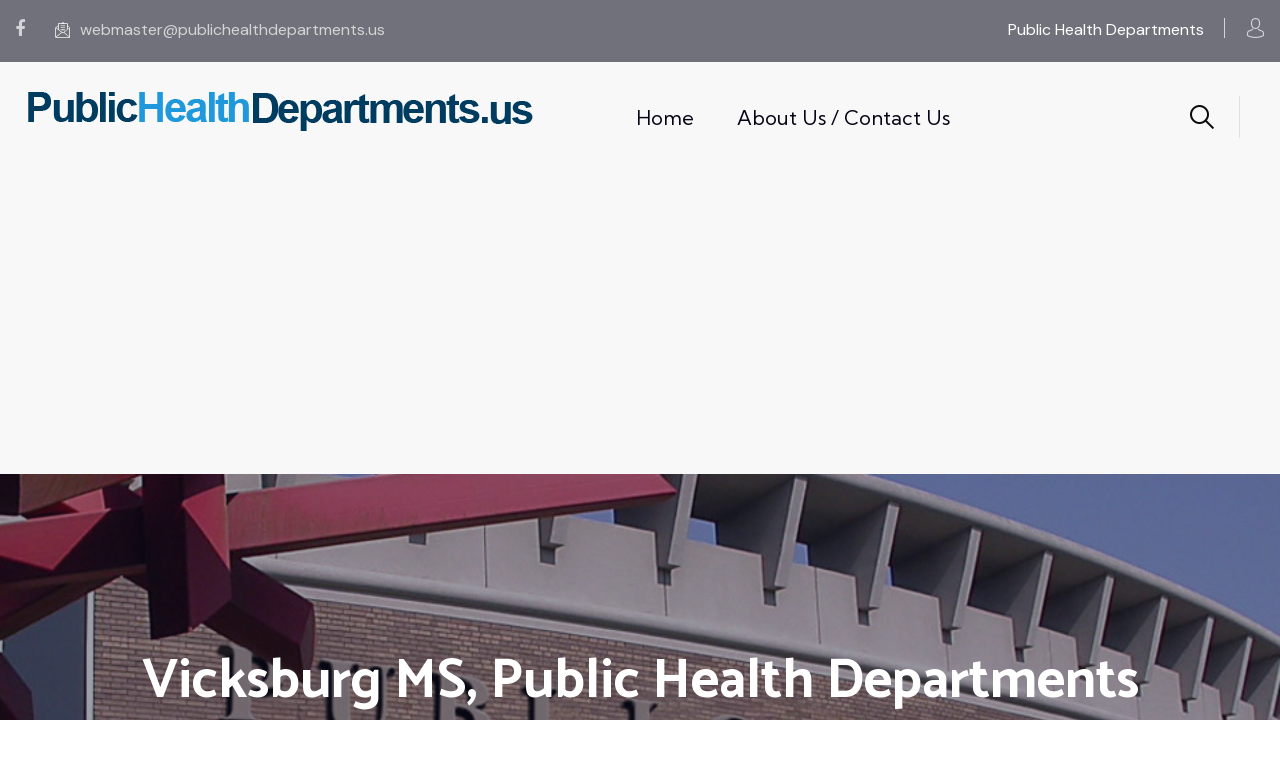

--- FILE ---
content_type: text/html; charset=UTF-8
request_url: https://www.publichealthdepartments.us/city/ms-vicksburg.html
body_size: 4795
content:
<!DOCTYPE html>
<html>
   <head>
      <meta charset="utf-8">
      <title>Vicksburg, MS Public Health Departments Vicksburg, MS Information, Reviews, Hours</title>
      <meta name="description" content="Vicksburg MS Public Health Departments. We provide details, hours, reviews of Public Health Departments.">
      <meta name="keywords" content="Vicksburg MS Public Health Departments">
      <meta name="author" content="PublicHealthDepartments.us">
      <!-- Stylesheets -->
      <link href="https://www.publichealthdepartments.us/templates/aleppo/assets/css/bootstrap.css" rel="stylesheet">
      <link href="https://www.publichealthdepartments.us/templates/aleppo/assets/css/style.css" rel="stylesheet">
      <link href="https://www.publichealthdepartments.us/templates/aleppo/assets/css/responsive.css" rel="stylesheet">
      <link href="https://www.publichealthdepartments.us/templates/aleppo/assets/css/custom.css" rel="stylesheet">
      <!-- DM Sans Font -->
      <link href="https://fonts.googleapis.com/css2?family=DM+Sans:wght@400;500;700&display=swap" rel="stylesheet">
      <!-- Catamaran Font -->
      <link href="https://fonts.googleapis.com/css2?family=Catamaran:wght@300;400;500;600;700;800;900&display=swap" rel="stylesheet">
      <!-- Kumbh Font -->
      <link href="https://fonts.googleapis.com/css2?family=Kumbh+Sans:wght@100;300;400;500;600;700;800;900&display=swap" rel="stylesheet">
      <link rel="shortcut icon" href="https://www.publichealthdepartments.us/templates/aleppo/assets/images/favicon.png" type="image/x-icon">
      <link rel="icon" href="https://www.publichealthdepartments.us/templates/aleppo/assets/images/favicon.png" type="image/x-icon">
      <!-- Responsive -->
      <meta http-equiv="X-UA-Compatible" content="IE=edge">
      <meta name="viewport" content="width=device-width, initial-scale=1.0, maximum-scale=1.0, user-scalable=0">
      <!--[if lt IE 9]><script src="https://cdnjs.cloudflare.com/ajax/libs/html5shiv/3.7.3/html5shiv.js"></script><![endif]-->
      <!--[if lt IE 9]><script src="https://www.publichealthdepartments.us/templates/aleppo/js/respond.js"></script><![endif]-->
      <script async src="https://pagead2.googlesyndication.com/pagead/js/adsbygoogle.js?client=ca-pub-2359443809341474"
     crossorigin="anonymous"></script>
   </head>
   <body class="hidden-bar-wrapper">
      <div class="page-wrapper">
         <!-- Header Style One -->
                  <header class="main-header">
            <!-- Header Top -->
            <div class="header-top">
               <div class="auto-container clearfix">
                  <div class="pull-left">
                     <!-- Social Box -->
                     <ul class="social-box">
                        <li><a href="https://www.facebook.com/pages/Public-Health-Departments/278557748916449" class="fa fa-facebook-f"></a></li>
                     </ul>
                     <ul class="info">
                        <li><a href="mailto:webmaster@publichealthdepartments.us"><span class="icon flaticon-email"></span>webmaster@publichealthdepartments.us</a></li>
                     </ul>
                  </div>
                  <div class="pull-right clearfix">
                     <div class="text">Public Health Departments</div>
                     <div class="options-box clearfix">
                        <a href="https://www.publichealthdepartments.us/member" class="login flaticon-avatar"></a>
                     </div>
                  </div>
               </div>
            </div>
            <!-- Header Lower -->
            <div class="header-lower">
               <div class="auto-container">
                  <div class="inner-container clearfix">
                     <!-- Logo Box -->
                     <div class="pull-left logo-box">
                        <div class="logo"><a href="https://www.publichealthdepartments.us"><img srcset="https://www.publichealthdepartments.us/templates/aleppo/assets/images/logo-small.png 250w,
                           https://www.publichealthdepartments.us/templates/aleppo/assets/images/logo.png 541w"
                           sizes="(max-width: 250px) 250px, 541px" 
                           src="https://www.publichealthdepartments.us/templates/aleppo/assets/images/logo-small.png" 
                           alt="Public Health Departments" 
                           title=""></a></div>
                     </div>
                     <!-- Nav Outer -->
                     <div class="nav-outer clearfix">
                        <!-- Mobile Navigation Toggler -->
                        <div class="mobile-nav-toggler"><span class="icon flaticon-menu"></span></div>
                        <!-- Main Menu -->
                        <nav class="main-menu navbar-expand-md">
                           <div class="navbar-header">
                              <!-- Toggle Button -->
                              <button class="navbar-toggler" type="button" data-toggle="collapse" data-target="#navbarSupportedContent" aria-controls="navbarSupportedContent" aria-expanded="false" aria-label="Toggle navigation">
                              <span class="icon-bar"></span>
                              <span class="icon-bar"></span>
                              <span class="icon-bar"></span>
                              </button>
                           </div>
                           <div class="navbar-collapse collapse clearfix" id="navbarSupportedContent">
                              <ul class="navigation clearfix">
                                 <li><a href="https://www.publichealthdepartments.us">Home</a></li>
                                 <li><a href="https://www.publichealthdepartments.us/info/about.html">About Us / Contact Us</a></li>
                              </ul>
                           </div>
                        </nav>
                        <!-- Main Menu End-->
                        <div class="outer-box clearfix">
                           <!-- Search Btn -->
                           <div class="search-box-btn"><span class="icon flaticon-search-1"></span></div>
                           <!-- Phone Box -->
                           <!-- End Phone Box -->
                        </div>
                     </div>
                  </div>
               </div>
            </div>
            <!-- End Header Lower -->
            <!-- Sticky Header  -->
            <div class="sticky-header">
               <div class="auto-container clearfix">
                  <!-- Logo -->
                  <div class="logo pull-left">
                     <a href="https://www.publichealthdepartments.us" title=""><img src="https://www.publichealthdepartments.us/templates/aleppo/assets/images/logo-small.png" alt="Public Health Departments" title="Public Health Departments"></a>
                  </div>
                  <!--Right Col-->
                  <div class="pull-right">
                     <!-- Main Menu -->
                     <nav class="main-menu">
                        <!--Keep This Empty / Menu will come through Javascript-->
                     </nav>
                     <!-- Main Menu End-->
                     <!-- Mobile Navigation Toggler -->
                     <div class="mobile-nav-toggler"><span class="icon flaticon-menu-1"></span></div>
                  </div>
               </div>
            </div>
            <!-- End Sticky Menu -->
            <!-- Mobile Menu  -->
            <div class="mobile-menu">
               <div class="menu-backdrop"></div>
               <div class="close-btn"><span class="icon flaticon-multiply"></span></div>
               <nav class="menu-box">
                  <div class="nav-logo"><a href="https://www.publichealthdepartments.us"><img src="https://www.publichealthdepartments.us/templates/aleppo/assets/images/logo-small.png" alt="Public Health Departments" title="Public Health Departments"></a></div>
                  <div class="menu-outer">
                     <!--Here Menu Will Come Automatically Via Javascript / Same Menu as in Header-->
                  </div>
               </nav>
            </div>
            <!-- End Mobile Menu -->
         </header>
         <!-- End Main Header -->
         
         <!-- Page Title -->
         <section class="page-title" style="background-image: url(https://www.publichealthdepartments.us/templates/aleppo/assets/images/main-slider/publichealthdepartments.jpg)">
            <div class="auto-container">
               <h1>Vicksburg MS, Public Health Departments</h1>
               <ul class="bread-crumb clearfix">
                                    <li><a href="https://www.publichealthdepartments.us">Home</a></li>
                                    <li><a href="https://www.publichealthdepartments.us/state/mississippi.html">Mississippi</a></li>
                                    <li><a href="https://www.publichealthdepartments.us/city/ms-vicksburg.html">Vicksburg</a></li>
                                 </ul>
            </div>
         </section>
         <!--End Page Title-->
         
         

         
         <!-- Donation List Section -->
         <section class="donation-list-section">
            <div class="auto-container">
               <div class="sec-title centered">
                  <h2>Vicksburg MS, Public Health Departments</h2>
               </div>
                  <p>
                      See all of our Public Health Departments in Vicksburg MS below.
	     <br  ><br  >
	    We provide a directory of Public Health Departments. Our services include information on public health department services and costs. Many of these health departments provides clinics and help that you may not be aware that they exist.
	    <br  ><br  >
	    We also provide user comments and reviews. Visitors that have used public health department services often know tips and advice on services that can be very helpful to the average citizen. 	
        <br  ><br  >
                     
                     
                     
                     
                                            
                                       </p>
               
               
                                      <!-- Donate List Block -->
                   <div class="donate-list-block">
                      <div class="inner-box">
                         <div class="image">
                                                        <a href="https://www.publichealthdepartments.us/details/ms_vicksburg_warren-county-public-health-department.html"><img alt="Warren County Public Health Department" src="https://www.publichealthdepartments.us/gallery/no_photo_4.jpg" /></a>
                         </div>
                         <div class="content">
                            <h4><a href="https://www.publichealthdepartments.us/details/ms_vicksburg_warren-county-public-health-department.html">Warren County Public Health Department</a></h4>
                            <div class="text">
                               807 Monroe St<br>
                               Vicksburg, MS<br>
                               601-636-4356
                            </div>
                         </div>
                      </div>
                   </div>
                                 	
               
               
                              <div class="sec-title centered">
                  <h2>Nearby Public Health Departments</h2>
               </div>
                  <p>
                    Due to the limited amount of locations in Vicksburg we have expanded our search to show you more listings in the general vicinity of your search.              
                  </p>
               
                      
                              <!-- Donate List Block -->
               <div class="donate-list-block">
                  <div class="inner-box">
                     <div class="image">
                       
                        <a href="https://www.publichealthdepartments.us/details/ms_port-gibson_claiborne-county-public-health-department.html"><img alt="Claiborne County Public Health Department" src="https://www.publichealthdepartments.us/gallery/no_photo_3.jpg" /></a>
                     </div>
                     <div class="content">
                        <h4><a href="https://www.publichealthdepartments.us/details/ms_port-gibson_claiborne-county-public-health-department.html">Claiborne County Public Health Department</a></h4>
                        <div class="text">
                           902 S. Market St<br>
                           Port Gibson, MS<br>
                           601-437-5184
                        </div>
                     </div>
                  </div>
               </div>
                           </div>
         </section>
         <!-- End Donation Grid Section -->
         <!-- Services Section -->
         <section class="report-section">
            <div class="auto-container">
               <div class="sec-title centered">
                  <h2>Mississippi Public Health Departments</h2>
               </div>
               <div class="content-column">
                  <ul class="multicolumn quad list">
                                          <li><a href="https://www.publichealthdepartments.us/city/ms-ackerman.html" alt="Ackerman public health departments" title="Ackerman public health departments">Ackerman</a></li>
                                          <li><a href="https://www.publichealthdepartments.us/city/ms-amory.html" alt="Amory public health departments" title="Amory public health departments">Amory</a></li>
                                          <li><a href="https://www.publichealthdepartments.us/city/ms-batesville.html" alt="Batesville public health departments" title="Batesville public health departments">Batesville</a></li>
                                          <li><a href="https://www.publichealthdepartments.us/city/ms-bay_saint_louis.html" alt="Bay Saint Louis public health departments" title="Bay Saint Louis public health departments">Bay Saint Louis</a></li>
                                          <li><a href="https://www.publichealthdepartments.us/city/ms-bay_springs.html" alt="Bay Springs public health departments" title="Bay Springs public health departments">Bay Springs</a></li>
                                          <li><a href="https://www.publichealthdepartments.us/city/ms-belzoni.html" alt="Belzoni public health departments" title="Belzoni public health departments">Belzoni</a></li>
                                          <li><a href="https://www.publichealthdepartments.us/city/ms-booneville.html" alt="Booneville public health departments" title="Booneville public health departments">Booneville</a></li>
                                          <li><a href="https://www.publichealthdepartments.us/city/ms-brookhaven.html" alt="Brookhaven public health departments" title="Brookhaven public health departments">Brookhaven</a></li>
                                          <li><a href="https://www.publichealthdepartments.us/city/ms-bude.html" alt="Bude public health departments" title="Bude public health departments">Bude</a></li>
                                          <li><a href="https://www.publichealthdepartments.us/city/ms-canton.html" alt="Canton public health departments" title="Canton public health departments">Canton</a></li>
                                          <li><a href="https://www.publichealthdepartments.us/city/ms-carriere.html" alt="Carriere public health departments" title="Carriere public health departments">Carriere</a></li>
                                          <li><a href="https://www.publichealthdepartments.us/city/ms-carrolton.html" alt="Carrolton public health departments" title="Carrolton public health departments">Carrolton</a></li>
                                          <li><a href="https://www.publichealthdepartments.us/city/ms-carthage.html" alt="Carthage public health departments" title="Carthage public health departments">Carthage</a></li>
                                          <li><a href="https://www.publichealthdepartments.us/city/ms-charleston.html" alt="Charleston public health departments" title="Charleston public health departments">Charleston</a></li>
                                          <li><a href="https://www.publichealthdepartments.us/city/ms-clarksdale.html" alt="Clarksdale public health departments" title="Clarksdale public health departments">Clarksdale</a></li>
                                          <li><a href="https://www.publichealthdepartments.us/city/ms-cleveland.html" alt="Cleveland public health departments" title="Cleveland public health departments">Cleveland</a></li>
                                          <li><a href="https://www.publichealthdepartments.us/city/ms-collins.html" alt="Collins public health departments" title="Collins public health departments">Collins</a></li>
                                          <li><a href="https://www.publichealthdepartments.us/city/ms-columbia.html" alt="Columbia public health departments" title="Columbia public health departments">Columbia</a></li>
                                          <li><a href="https://www.publichealthdepartments.us/city/ms-columbus.html" alt="Columbus public health departments" title="Columbus public health departments">Columbus</a></li>
                                          <li><a href="https://www.publichealthdepartments.us/city/ms-corinth.html" alt="Corinth public health departments" title="Corinth public health departments">Corinth</a></li>
                                          <li><a href="https://www.publichealthdepartments.us/city/ms-de_kalb.html" alt="De Kalb public health departments" title="De Kalb public health departments">De Kalb</a></li>
                                          <li><a href="https://www.publichealthdepartments.us/city/ms-decatur.html" alt="Decatur public health departments" title="Decatur public health departments">Decatur</a></li>
                                          <li><a href="https://www.publichealthdepartments.us/city/ms-ellisville.html" alt="Ellisville public health departments" title="Ellisville public health departments">Ellisville</a></li>
                                          <li><a href="https://www.publichealthdepartments.us/city/ms-eupora.html" alt="Eupora public health departments" title="Eupora public health departments">Eupora</a></li>
                                          <li><a href="https://www.publichealthdepartments.us/city/ms-fayette.html" alt="Fayette public health departments" title="Fayette public health departments">Fayette</a></li>
                                          <li><a href="https://www.publichealthdepartments.us/city/ms-forest.html" alt="Forest public health departments" title="Forest public health departments">Forest</a></li>
                                          <li><a href="https://www.publichealthdepartments.us/city/ms-fulton.html" alt="Fulton public health departments" title="Fulton public health departments">Fulton</a></li>
                                          <li><a href="https://www.publichealthdepartments.us/city/ms-greenville.html" alt="Greenville public health departments" title="Greenville public health departments">Greenville</a></li>
                                          <li><a href="https://www.publichealthdepartments.us/city/ms-greenwood.html" alt="Greenwood public health departments" title="Greenwood public health departments">Greenwood</a></li>
                                          <li><a href="https://www.publichealthdepartments.us/city/ms-grenada.html" alt="Grenada public health departments" title="Grenada public health departments">Grenada</a></li>
                                          <li><a href="https://www.publichealthdepartments.us/city/ms-gulfport.html" alt="Gulfport public health departments" title="Gulfport public health departments">Gulfport</a></li>
                                          <li><a href="https://www.publichealthdepartments.us/city/ms-hattiesburg.html" alt="Hattiesburg public health departments" title="Hattiesburg public health departments">Hattiesburg</a></li>
                                          <li><a href="https://www.publichealthdepartments.us/city/ms-hazlehurst.html" alt="Hazlehurst public health departments" title="Hazlehurst public health departments">Hazlehurst</a></li>
                                          <li><a href="https://www.publichealthdepartments.us/city/ms-hernando.html" alt="Hernando public health departments" title="Hernando public health departments">Hernando</a></li>
                                          <li><a href="https://www.publichealthdepartments.us/city/ms-holly_springs.html" alt="Holly Springs public health departments" title="Holly Springs public health departments">Holly Springs</a></li>
                                          <li><a href="https://www.publichealthdepartments.us/city/ms-houston.html" alt="Houston public health departments" title="Houston public health departments">Houston</a></li>
                                          <li><a href="https://www.publichealthdepartments.us/city/ms-indianola.html" alt="Indianola public health departments" title="Indianola public health departments">Indianola</a></li>
                                          <li><a href="https://www.publichealthdepartments.us/city/ms-iuka.html" alt="Iuka public health departments" title="Iuka public health departments">Iuka</a></li>
                                          <li><a href="https://www.publichealthdepartments.us/city/ms-jackson.html" alt="Jackson public health departments" title="Jackson public health departments">Jackson</a></li>
                                          <li><a href="https://www.publichealthdepartments.us/city/ms-kosciusko.html" alt="Kosciusko public health departments" title="Kosciusko public health departments">Kosciusko</a></li>
                                          <li><a href="https://www.publichealthdepartments.us/city/ms-leakesville.html" alt="Leakesville public health departments" title="Leakesville public health departments">Leakesville</a></li>
                                          <li><a href="https://www.publichealthdepartments.us/city/ms-lexington.html" alt="Lexington public health departments" title="Lexington public health departments">Lexington</a></li>
                                          <li><a href="https://www.publichealthdepartments.us/city/ms-liberty.html" alt="Liberty public health departments" title="Liberty public health departments">Liberty</a></li>
                                          <li><a href="https://www.publichealthdepartments.us/city/ms-louisville.html" alt="Louisville public health departments" title="Louisville public health departments">Louisville</a></li>
                                          <li><a href="https://www.publichealthdepartments.us/city/ms-lucedale.html" alt="Lucedale public health departments" title="Lucedale public health departments">Lucedale</a></li>
                                          <li><a href="https://www.publichealthdepartments.us/city/ms-macon.html" alt="Macon public health departments" title="Macon public health departments">Macon</a></li>
                                          <li><a href="https://www.publichealthdepartments.us/city/ms-marks.html" alt="Marks public health departments" title="Marks public health departments">Marks</a></li>
                                          <li><a href="https://www.publichealthdepartments.us/city/ms-mccomb.html" alt="Mccomb public health departments" title="Mccomb public health departments">Mccomb</a></li>
                                          <li><a href="https://www.publichealthdepartments.us/city/ms-mendenhall.html" alt="Mendenhall public health departments" title="Mendenhall public health departments">Mendenhall</a></li>
                                          <li><a href="https://www.publichealthdepartments.us/city/ms-meridian.html" alt="Meridian public health departments" title="Meridian public health departments">Meridian</a></li>
                                          <li><a href="https://www.publichealthdepartments.us/city/ms-monticello.html" alt="Monticello public health departments" title="Monticello public health departments">Monticello</a></li>
                                          <li><a href="https://www.publichealthdepartments.us/city/ms-natchez.html" alt="Natchez public health departments" title="Natchez public health departments">Natchez</a></li>
                                          <li><a href="https://www.publichealthdepartments.us/city/ms-new_albany.html" alt="New Albany public health departments" title="New Albany public health departments">New Albany</a></li>
                                          <li><a href="https://www.publichealthdepartments.us/city/ms-new_augusta.html" alt="New Augusta public health departments" title="New Augusta public health departments">New Augusta</a></li>
                                          <li><a href="https://www.publichealthdepartments.us/city/ms-oxford.html" alt="Oxford public health departments" title="Oxford public health departments">Oxford</a></li>
                                          <li><a href="https://www.publichealthdepartments.us/city/ms-pascagoula.html" alt="Pascagoula public health departments" title="Pascagoula public health departments">Pascagoula</a></li>
                                          <li><a href="https://www.publichealthdepartments.us/city/ms-pearl.html" alt="Pearl public health departments" title="Pearl public health departments">Pearl</a></li>
                                          <li><a href="https://www.publichealthdepartments.us/city/ms-philadelphia.html" alt="Philadelphia public health departments" title="Philadelphia public health departments">Philadelphia</a></li>
                                          <li><a href="https://www.publichealthdepartments.us/city/ms-pittsboro.html" alt="Pittsboro public health departments" title="Pittsboro public health departments">Pittsboro</a></li>
                                          <li><a href="https://www.publichealthdepartments.us/city/ms-pontotoc.html" alt="Pontotoc public health departments" title="Pontotoc public health departments">Pontotoc</a></li>
                                          <li><a href="https://www.publichealthdepartments.us/city/ms-port_gibson.html" alt="Port Gibson public health departments" title="Port Gibson public health departments">Port Gibson</a></li>
                                          <li><a href="https://www.publichealthdepartments.us/city/ms-prentiss.html" alt="Prentiss public health departments" title="Prentiss public health departments">Prentiss</a></li>
                                          <li><a href="https://www.publichealthdepartments.us/city/ms-purvis.html" alt="Purvis public health departments" title="Purvis public health departments">Purvis</a></li>
                                          <li><a href="https://www.publichealthdepartments.us/city/ms-quitman.html" alt="Quitman public health departments" title="Quitman public health departments">Quitman</a></li>
                                          <li><a href="https://www.publichealthdepartments.us/city/ms-raleigh.html" alt="Raleigh public health departments" title="Raleigh public health departments">Raleigh</a></li>
                                          <li><a href="https://www.publichealthdepartments.us/city/ms-ripley.html" alt="Ripley public health departments" title="Ripley public health departments">Ripley</a></li>
                                          <li><a href="https://www.publichealthdepartments.us/city/ms-rolling_fork.html" alt="Rolling Fork public health departments" title="Rolling Fork public health departments">Rolling Fork</a></li>
                                          <li><a href="https://www.publichealthdepartments.us/city/ms-senatobia.html" alt="Senatobia public health departments" title="Senatobia public health departments">Senatobia</a></li>
                                          <li><a href="https://www.publichealthdepartments.us/city/ms-starkville.html" alt="Starkville public health departments" title="Starkville public health departments">Starkville</a></li>
                                          <li><a href="https://www.publichealthdepartments.us/city/ms-tunica.html" alt="Tunica public health departments" title="Tunica public health departments">Tunica</a></li>
                                          <li><a href="https://www.publichealthdepartments.us/city/ms-tupelo.html" alt="Tupelo public health departments" title="Tupelo public health departments">Tupelo</a></li>
                                          <li><a href="https://www.publichealthdepartments.us/city/ms-tylertown.html" alt="Tylertown public health departments" title="Tylertown public health departments">Tylertown</a></li>
                                          <li><a href="https://www.publichealthdepartments.us/city/ms-vicksburg.html" alt="Vicksburg public health departments" title="Vicksburg public health departments">Vicksburg</a></li>
                                          <li><a href="https://www.publichealthdepartments.us/city/ms-water_valley.html" alt="Water Valley public health departments" title="Water Valley public health departments">Water Valley</a></li>
                                          <li><a href="https://www.publichealthdepartments.us/city/ms-waynesboro.html" alt="Waynesboro public health departments" title="Waynesboro public health departments">Waynesboro</a></li>
                                          <li><a href="https://www.publichealthdepartments.us/city/ms-west_point.html" alt="West Point public health departments" title="West Point public health departments">West Point</a></li>
                                          <li><a href="https://www.publichealthdepartments.us/city/ms-wiggins.html" alt="Wiggins public health departments" title="Wiggins public health departments">Wiggins</a></li>
                                          <li><a href="https://www.publichealthdepartments.us/city/ms-winona.html" alt="Winona public health departments" title="Winona public health departments">Winona</a></li>
                                          <li><a href="https://www.publichealthdepartments.us/city/ms-woodville.html" alt="Woodville public health departments" title="Woodville public health departments">Woodville</a></li>
                                       </ul>
               </div>
            </div>
         </section>
         <!-- End Services Section -->
                  <!-- Footer Style -->
         <footer class="main-footer">
            <div class="auto-container">
               <!-- Widgets Section -->
               <div class="widgets-section">
                  <div class="row clearfix">
                     <!-- Column -->
                     <div class="big-column col-lg-6 col-md-12 col-sm-12">
                        <div class="row clearfix">
                           <!-- Footer Column -->
                           <div class="footer-column col-lg-6 col-md-6 col-sm-12">
                              <div class="footer-widget logo-widget">
                                 <div class="logo">
                                    <a href="index.html"><img src="https://www.publichealthdepartments.us/templates/aleppo/assets/images/logo-small.png" alt="" /></a>
                                 </div>
                                 <div class="text">If you qualify you can obtain low cost or free dental and medical care from public health departments. Check and find out!</div>
                              </div>
                           </div>
                           <!-- Footer Column -->
                           <div class="footer-column col-lg-6 col-md-6 col-sm-12">
                              <div class="footer-widget address-widget">
                                 <h5>Addresss</h5>
                                 <ul class="address-widget">
                                    <li>1855 Dr Andres Way, Suite 4, Delray Beach, FL 33445</li>
                                    <li><a href="https://www.publichealthdepartments.us/info/about.html">Contact Us</a></li>
                                 </ul>
                              </div>
                           </div>
                        </div>
                     </div>
                     <!-- Column -->
                     <div class="big-column col-lg-6 col-md-12 col-sm-12">
                        <div class="row clearfix">
                           <!-- Footer Column -->
                           <div class="footer-column col-lg-6 col-md-6 col-sm-12">
                              <div class="footer-widget contact-widget">
                                 <h5>Useful Links</h5>
                                 <ul class="quick-links">
                                    <li><a href="https://www.publichealthdepartments.us">Home</a></li>
                                    <li><a href="https://www.publichealthdepartments.us/info/about.html">About Us</a></li>
                                    <li><a href="https://www.cdc.gov/publichealthgateway/healthdirectories/index.html" target="_blank">CDC Health Department</a></li>
                                  



                                 </ul>
                              </div>
                           </div>
                           <!-- Footer Column -->
                           <div class="footer-column col-lg-6 col-md-6 col-sm-12">
                              <div class="footer-widget newsletter-widget">

                              </div>
                           </div>
                        </div>
                     </div>
                  </div>
               </div>
               <div class="footer-bottom">
                  <div class="clearfix">
                     <div class="pull-left clearfix">
                        <ul class="footer-nav">
                           <li><a href="https://www.publichealthdepartments.us/info/about.html">Contact Us</a></li>
                           <li><a href="https://www.publichealthdepartments.us/info/privacy.html">Privacy Policy</a></li>
                        </ul>
                     </div>
                     <div class="pull-right">
                        <div class="copyright">Copyright &copy; 2026 by Public Health Departments</div>
                     </div>
                  </div>
               </div>
            </div>
         </footer>

      </div>
      <!-- Search Popup -->
      <div class="search-popup">
         <button class="close-search style-two"><span class="flaticon-cancel-1"></span></button>
         <button class="close-search"><span class="flaticon-up-arrow"></span></button>
         <form method="get" action="https://www.publichealthdepartments.us/zip.php">
            <div class="form-group">
               <input type="search" name="zip" value="" placeholder="Enter Zip code" required>
               <button type="submit"><i class="fa fa-search"></i></button>
            </div>
         </form>
      </div>
      <!-- End Header Search -->
      <!-- Scroll To Top -->
      <div class="scroll-to-top scroll-to-target" data-target="html"><span class="fa fa-arrow-up"></span></div>
      <script src="https://www.publichealthdepartments.us/templates/aleppo/assets/js/jquery.js"></script>
      <script src="https://www.publichealthdepartments.us/templates/aleppo/assets/js/popper.min.js"></script>
      <script src="https://www.publichealthdepartments.us/templates/aleppo/assets/js/bootstrap.min.js"></script>
      <script src="https://www.publichealthdepartments.us/templates/aleppo/assets/js/jquery.mCustomScrollbar.concat.min.js"></script>
      <script src="https://www.publichealthdepartments.us/templates/aleppo/assets/js/jquery.fancybox.js"></script>
      <script src="https://www.publichealthdepartments.us/templates/aleppo/assets/js/appear.js"></script>
      <script src="https://www.publichealthdepartments.us/templates/aleppo/assets/js/parallax.min.js"></script>
      <script src="https://www.publichealthdepartments.us/templates/aleppo/assets/js/tilt.jquery.min.js"></script>
      <script src="https://www.publichealthdepartments.us/templates/aleppo/assets/js/jquery.paroller.min.js"></script>
      <script src="https://www.publichealthdepartments.us/templates/aleppo/assets/js/owl.js"></script>
      <script src="https://www.publichealthdepartments.us/templates/aleppo/assets/js/wow.js"></script>
      <script src="https://www.publichealthdepartments.us/templates/aleppo/assets/js/validate.js"></script>
      <script src="https://www.publichealthdepartments.us/templates/aleppo/assets/js/nav-tool.js"></script>
      <script src="https://www.publichealthdepartments.us/templates/aleppo/assets/js/jquery-ui.js"></script>
      <script src="https://www.publichealthdepartments.us/templates/aleppo/assets/js/script.js"></script>
      <script>

		  (function(i,s,o,g,r,a,m){ i['GoogleAnalyticsObject']=r;i[r]=i[r]||function(){
		  (i[r].q=i[r].q||[]).push(arguments)},i[r].l=1*new Date();a=s.createElement(o),
		  m=s.getElementsByTagName(o)[0];a.async=1;a.src=g;m.parentNode.insertBefore(a,m)
		  })(window,document,'script','https://www.google-analytics.com/analytics.js','ga');
		
		  ga('create', 'UA-34567917-1', 'auto');
		  ga('send', 'pageview');
      
     
      </script>
   </body>
</html>


--- FILE ---
content_type: text/html; charset=utf-8
request_url: https://www.google.com/recaptcha/api2/aframe
body_size: 266
content:
<!DOCTYPE HTML><html><head><meta http-equiv="content-type" content="text/html; charset=UTF-8"></head><body><script nonce="VM5maUrt3SKy0Ac5-BhKAA">/** Anti-fraud and anti-abuse applications only. See google.com/recaptcha */ try{var clients={'sodar':'https://pagead2.googlesyndication.com/pagead/sodar?'};window.addEventListener("message",function(a){try{if(a.source===window.parent){var b=JSON.parse(a.data);var c=clients[b['id']];if(c){var d=document.createElement('img');d.src=c+b['params']+'&rc='+(localStorage.getItem("rc::a")?sessionStorage.getItem("rc::b"):"");window.document.body.appendChild(d);sessionStorage.setItem("rc::e",parseInt(sessionStorage.getItem("rc::e")||0)+1);localStorage.setItem("rc::h",'1769782626786');}}}catch(b){}});window.parent.postMessage("_grecaptcha_ready", "*");}catch(b){}</script></body></html>

--- FILE ---
content_type: text/css
request_url: https://www.publichealthdepartments.us/templates/aleppo/assets/css/style.css
body_size: 20985
content:
/* Aelpa Charity HTML Template */

/*** 

====================================================================
	Attachment Css Files
====================================================================

***/

@import url('global.css');
@import url('header.css');
@import url('footer.css');
@import url('font-awesome.css');
@import url('flaticon.css');
@import url('animate.css');
@import url('owl.css');
@import url('jquery-ui.css');
@import url('custom-animate.css');
@import url('jquery.fancybox.min.css');
@import url('jquery.mCustomScrollbar.min.css');

/*** 

====================================================================
	Main Slider Section
====================================================================

***/

.main-slider{
	position:relative;
	overflow:hidden;
	background-color:var(--color-seven);
}

.main-slider .slide{
	position:relative;
	overflow:hidden;
	background-size:cover;
	padding:90px 0px 60px;
}

.main-slider .shape-one{
	position:absolute;
	left:0px;
	top:0px;
	width:466px;
	height:814px;
	background-repeat:no-repeat;
}

.main-slider .parallax-layer{
	position:absolute;
	left:0px;
	top:0px;
	right:0px;
	bottom:0px;
	z-index:1;
}

.main-slider .shape-two{
	position:absolute;
	left:100px !important;
	top:110px !important;
	width:212px;
	height:690px;
	background-repeat:no-repeat;
}

.main-slider .shape-three{
	position:absolute;
	left:0px;
	bottom:80px;
	width:178px;
	height:305px;
	opacity:0;
	transform:scale(0.4,0.4);
	background-repeat:no-repeat;
	-webkit-transition: all 1000ms ease;
	-moz-transition: all 100ms ease;
	-ms-transition: all 1000ms ease;
	-o-transition: all 1000ms ease;
	transition: all 1000ms ease;
}

.main-slider .active .shape-three{
	opacity:1;
	transform:scale(1,1);
	-webkit-transition-delay: 300ms;
	-moz-transition-delay: 300ms;
	-ms-transition-delay: 300ms;
	-o-transition-delay: 300ms;
	transition-delay: 300ms;
}

.main-slider .shape-four{
	position:absolute;
	right:-320px;
	bottom:20px;
	width:327px;
	height:206px;
	opacity:0;
	background-repeat:no-repeat;
	transform:scale(0.4,0.4);
	background-repeat:no-repeat;
	-webkit-transition: all 1000ms ease;
	-moz-transition: all 100ms ease;
	-ms-transition: all 1000ms ease;
	-o-transition: all 1000ms ease;
	transition: all 1000ms ease;
}

.main-slider .active .shape-four{
	opacity:1;
	transform:scale(1,1);
	-webkit-transition-delay: 600ms;
	-moz-transition-delay: 600ms;
	-ms-transition-delay: 600ms;
	-o-transition-delay: 600ms;
	transition-delay: 600ms;
}

.main-slider .shape-five{
	position:absolute;
	right:-340px;
	top:180px;
	width:139px;
	height:163px;
	opacity:0;
	background-repeat:no-repeat;
	transform:scale(0.4,0.4);
	background-repeat:no-repeat;
	-webkit-transition: all 1000ms ease;
	-moz-transition: all 100ms ease;
	-ms-transition: all 1000ms ease;
	-o-transition: all 1000ms ease;
	transition: all 1000ms ease;
}

.main-slider .active .shape-five{
	opacity:1;
	transform:scale(1,1);
	-webkit-transition-delay: 900ms;
	-moz-transition-delay: 900ms;
	-ms-transition-delay: 900ms;
	-o-transition-delay: 900ms;
	transition-delay: 900ms;
}

.main-slider .content-column{
	position:relative;
	z-index:2;
}

.main-slider .content-column .inner-column{
	position:relative;
	margin-right:-40px;
	padding-top:var(--padding-top-100);
}

.main-slider .title{
	position:relative;
	font-weight: 400;
	line-height:24px;
	color:var(--main-color);
	font-size:var(--font-24);
	margin-bottom: var(--margin-bottom-30);
	-webkit-transition: all 1000ms ease;
	-moz-transition: all 100ms ease;
	-ms-transition: all 1000ms ease;
	-o-transition: all 1000ms ease;
	transition: all 1000ms ease;
	font-family: var(--aelpa-catamaran-font);
	
	transform: translateY(100px);
	opacity: 0;
}

.main-slider .active .title{
	
	transform: translateY(0px);
	opacity: 1;
	
	-webkit-transition-delay: 300ms;
	-moz-transition-delay: 300ms;
	-ms-transition-delay: 300ms;
	-o-transition-delay: 300ms;
	transition-delay: 300ms;
}

.main-slider h1{
	
	transform: translateY(100px);
	opacity: 0;
	
	-webkit-transition: all 1000ms ease;
	-moz-transition: all 100ms ease;
	-ms-transition: all 1000ms ease;
	-o-transition: all 1000ms ease;
	transition: all 1000ms ease;
	margin-bottom:var(--margin-bottom-30);
}

.main-slider .active h1{
	transform: translateY(0px);
	opacity: 1;
	
	-webkit-transition-delay: 600ms;
	-moz-transition-delay: 600ms;
	-ms-transition-delay: 600ms;
	-o-transition-delay: 600ms;
	transition-delay: 600ms;
}

.main-slider .text{
	transform: translateY(100px);
	opacity: 0;
	
	color:var(--color-eight);
	font-size:var(--font-20);
	-webkit-transition: all 1000ms ease;
	-moz-transition: all 100ms ease;
	-ms-transition: all 1000ms ease;
	-o-transition: all 1000ms ease;
	transition: all 1000ms ease;
	margin-bottom:var(--margin-bottom-55);
}

.main-slider .active .text{
	transform: translateY(0px);
	opacity: 1;
	
	-webkit-transition-delay: 900ms;
	-moz-transition-delay: 900ms;
	-ms-transition-delay: 900ms;
	-o-transition-delay: 900ms;
	transition-delay: 900ms;
}

.main-slider .image-column{
	position:relative;
	z-index:2;
}

.main-slider .image-column .inner-column{
	position:relative;
	padding-left:var(--padding-left-30);
}

.main-slider .image{
	transform: translateY(100px);
	opacity: 0;
	
	-webkit-transition: all 1000ms ease;
	-moz-transition: all 100ms ease;
	-ms-transition: all 1000ms ease;
	-o-transition: all 1000ms ease;
	transition: all 1000ms ease;
}

.main-slider .image img{
	position:relative;
	max-width:inherit;
	width:auto;
}

.main-slider .active .image{
	transform: translateY(0px);
	opacity: 1;
	
	-webkit-transition-delay: 900ms;
	-moz-transition-delay: 900ms;
	-ms-transition-delay: 900ms;
	-o-transition-delay: 900ms;
	transition-delay: 900ms;
}

.main-slider .button-box{
	transform: translateY(100px);
	opacity: 0;
	
	display:inline-block;
	-webkit-transition: all 900ms ease;
	-moz-transition: all 900ms ease;
	-ms-transition: all 900ms ease;
	-o-transition: all 900ms ease;
	transition: all 900ms ease;
}

.main-slider .active .button-box{
	transform: translateY(0px);
	opacity: 1;
	
	-webkit-transition-delay: 1200ms;
	-moz-transition-delay: 1200ms;
	-ms-transition-delay: 1200ms;
	-o-transition-delay: 1200ms;
	transition-delay: 1200ms;
}

.main-slider .owl-dots,
.main-slider .owl-nav{
	display:none;
}

/*** 

====================================================================
	Main Slider Two
====================================================================

***/

.main-slider-two{
	position:relative;
	overflow:hidden;
	background-color:var(--color-seventeen);
}

.main-slider-two .slide{
	position:relative;
	overflow:hidden;
	background-size:cover;
	padding:130px 0px 200px;
}

.main-slider-two .shape-one{
	position:absolute;
	left:0px;
	top:0px;
	width:239px;
	height:157px;
	background-repeat:no-repeat;
}

.main-slider-two .shape-two{
	position:absolute;
	left:0px;
	bottom:0px;
	width:237px;
	height:228px;
	background-repeat:no-repeat;
}

.main-slider-two .shape-three{
	position:absolute;
	left:-100px;
	top:0px;
	width:796px;
	height:657px;
	background-repeat:no-repeat;
	
	-webkit-transition: all 900ms ease;
	-moz-transition: all 900ms ease;
	-ms-transition: all 900ms ease;
	-o-transition: all 900ms ease;
	transition: all 900ms ease;
	
	transform: translateY(100px);
	opacity: 0;
}

.main-slider-two .active .shape-three{
	transform: translateY(0px);
	opacity: 1;
	
	-webkit-transition-delay: 900ms;
	-moz-transition-delay: 900ms;
	-ms-transition-delay: 900ms;
	-o-transition-delay: 900ms;
	transition-delay: 900ms;
}

.main-slider-two .shape-four{
	position:absolute;
	right:50px;
	bottom:-40px;
	width:178px;
	height:190px;
	z-index:1;
	background-repeat:no-repeat;
}

.main-slider-two .shape-five{
	position:absolute;
	left:6%;
	bottom:28%;
	width:126px;
	height:161px;
	z-index:1;
	background-repeat:no-repeat;
}

.main-slider-two .content-column{
	position:relative;
	z-index:2;
}

.main-slider-two .content-column .inner-column{
	position:relative;
	padding-top:var(--padding-top-30);
}

.main-slider-two h1{
	
	transform: translateY(100px);
	opacity: 0;
	
	color:var(--white-color);
	font-size:var(--font-85);
	line-height:90px;
	max-width:580px;
	-webkit-transition: all 1000ms ease;
	-moz-transition: all 100ms ease;
	-ms-transition: all 1000ms ease;
	-o-transition: all 1000ms ease;
	transition: all 1000ms ease;
	margin-bottom:var(--margin-bottom-25);
}

.main-slider-two .active h1{
	
	transform: translateY(0px);
	opacity: 1;
	
	-webkit-transition-delay: 600ms;
	-moz-transition-delay: 600ms;
	-ms-transition-delay: 600ms;
	-o-transition-delay: 600ms;
	transition-delay: 600ms;
}

.main-slider-two h1 span{
	position:relative;
}

.main-slider-two h1 span:before{
	position:absolute;
	content:'';
	left:-25px;
	top:-20px;
	width:202px;
	height:120px;
	background:url(../images/background/pattern-27.png) no-repeat;
}

.main-slider-two .text{
	
	transform: translateY(100px);
	opacity: 0;
	
	font-weight:500;
	color:var(--white-color);
	font-size:var(--font-20);
	-webkit-transition: all 1000ms ease;
	-moz-transition: all 100ms ease;
	-ms-transition: all 1000ms ease;
	-o-transition: all 1000ms ease;
	transition: all 1000ms ease;
	line-height:32px;
	margin-bottom:var(--margin-bottom-55);
}

.main-slider-two .active .text{
	
	transform: translateY(0px);
	opacity: 1;
	
	-webkit-transition-delay: 900ms;
	-moz-transition-delay: 900ms;
	-ms-transition-delay: 900ms;
	-o-transition-delay: 900ms;
	transition-delay: 900ms;
}

.main-slider-two .image-column{
	position:relative;
	z-index:2;
}

.main-slider-two .image-column .inner-column{
	position:relative;
	padding-top:var(--padding-top-80);
}

.main-slider-two .image{
	
	transform: translateY(100px);
	opacity: 0;
	
	margin-right:-120px;
	-webkit-transition: all 1000ms ease;
	-moz-transition: all 100ms ease;
	-ms-transition: all 1000ms ease;
	-o-transition: all 1000ms ease;
	transition: all 1000ms ease;
}

.main-slider-two .image:before{
	position:absolute;
	content:'';
	left:0px;
	bottom:-60px;
	right:0px;
	height:188px;
	z-index:2;
	background:url(../images/background/pattern-26.png);
	background-repeat:repeat-x;
}

.main-slider-two .image img{
	position:relative;
	/* max-width:inherit;
	width:auto; */
}

.main-slider-two .active .image{
	
	transform: translateY(0px);
	opacity: 1;
	
	-webkit-transition-delay: 900ms;
	-moz-transition-delay: 900ms;
	-ms-transition-delay: 900ms;
	-o-transition-delay: 900ms;
	transition-delay: 900ms;
}

.main-slider-two .button-box{
	
	transform: translateY(100px);
	opacity: 0;
	
	display:inline-block;
	-webkit-transition: all 900ms ease;
	-moz-transition: all 900ms ease;
	-ms-transition: all 900ms ease;
	-o-transition: all 900ms ease;
	transition: all 900ms ease;
}

.main-slider-two .active .button-box{
	
	transform: translateY(0px);
	opacity: 1;
	
	-webkit-transition-delay: 1200ms;
	-moz-transition-delay: 1200ms;
	-ms-transition-delay: 1200ms;
	-o-transition-delay: 1200ms;
	transition-delay: 1200ms;
}

.main-slider-two .counter-box{
	position:absolute;
	left:-130px;
	z-index:2;
	bottom:40px;
	width:210px;
	height:190px;
	border-radius:40px;
	padding-top:var(--padding-top-55);
	background-color:var(--color-eighteen);
	
	-webkit-transition: all 900ms ease;
	-moz-transition: all 900ms ease;
	-ms-transition: all 900ms ease;
	-o-transition: all 900ms ease;
	transition: all 900ms ease;
	
	transform: translateY(100px);
	opacity: 0;
}

.main-slider-two .active .counter-box{
	transform: translateY(0px);
	opacity: 1;
	
	-webkit-transition-delay: 900ms;
	-moz-transition-delay: 900ms;
	-ms-transition-delay: 900ms;
	-o-transition-delay: 900ms;
	transition-delay: 900ms;
}

.main-slider-two .counter-box:before{
	position:absolute;
	content:'';
	left:-15px;
	top:-15px;
	width:45px;
	height:45px;
	background:url(../images/icons/check-1.png);
	background-repeat:no-repeat;
}

.main-slider-two .counter-box .count-box{
	position:relative;
	text-align:center;
	font-weight:600;
	color:var(--white-color);
	font-size:var(--font-66);
	font-family: var(--aelpa-catamaran-font);
}

.main-slider-two .counter-box .text{
	position:relative;
	font-weight:700;
	line-height:30px;
	text-align:center;
	display:block;
	color:var(--white-color);
	font-size:var(--font-16);
	margin-top:var(--margin-top-30);
	font-family: var(--aelpa-catamaran-font);
}

.main-slider-two .counter-box .text span{
	position:relative;
	display:block;
	text-transform:uppercase;
}

.main-slider-two .owl-dots,
.main-slider-two .owl-nav{
	display:none;
}

/*** 

====================================================================
	Main Slider Section
====================================================================

***/

.main-slider-three{
	position:relative;
	overflow:hidden;
	background-color:var(--color-seven);
}

.main-slider-three .image-layer{
	position:absolute;
	left:0;
	top:0;
	width:100%;
	height:100%;
	background-repeat: no-repeat;
	background-position: center;
	background-size: cover;
	-webkit-transform:scale(1);
	-ms-transform:scale(1);
	transform:scale(1);
	-webkit-transition: all 6000ms linear;
	-moz-transition: all 6000ms linear;
	-ms-transition: all 6000ms linear;
	-o-transition: all 6000ms linear;
	transition: all 6000ms linear;
}

.main-slider-three .active .image-layer{
	-webkit-transform:scale(1.15);
	-ms-transform:scale(1.15);
	transform:scale(1.15);
}

.main-slider-three .slide{
	position:relative;
	overflow:hidden;
	background-size:cover;
	padding:190px 0px 120px;
}

.main-slider-three .slide:before{
	position:absolute;
	content:'';
	left:0px;
	top:0px;
	right:0px;
	bottom:0px;
	z-index:1;
	background:url(../images/main-slider/gradient-layer-2.png);
	background-size:cover;
}

.main-slider-three .shape-one{
	position:absolute;
	right:6%;
	bottom:10%;
	width:248px;
	height:160px;
	z-index:1;
	background-repeat:no-repeat;
}

.main-slider-three .shape-two{
	position:absolute;
	left:-130px;
	bottom:40px;
	width:317px;
	height:420px;
	background-repeat:no-repeat;
}

.main-slider-three .content-column{
	position:relative;
	z-index:2;
}

.main-slider-three .content-column .inner-column{
	position:relative;
	margin-right:-40px;
	padding-top:var(--padding-top-110);
}

.main-slider-three .title{
	position:relative;
	font-weight: 400;
	
	transform: translateY(100px);
	opacity: 0;
	
	line-height:24px;
	color:var(--main-color);
	font-size:var(--font-24);
	margin-bottom: var(--margin-bottom-30);
	-webkit-transition: all 1000ms ease;
	-moz-transition: all 100ms ease;
	-ms-transition: all 1000ms ease;
	-o-transition: all 1000ms ease;
	transition: all 1000ms ease;
	font-family: var(--aelpa-catamaran-font);
}

.main-slider-three .active .title{
	
	transform: translateY(0px);
	opacity: 1;
	
	-webkit-transition-delay: 300ms;
	-moz-transition-delay: 300ms;
	-ms-transition-delay: 300ms;
	-o-transition-delay: 300ms;
	transition-delay: 300ms;
}

.main-slider-three h1{
	transform: translateY(100px);
	opacity: 0;
	
	line-height:90px;
	font-size:var(--font-85);
	color:var(--white-color);
	-webkit-transition: all 1000ms ease;
	-moz-transition: all 100ms ease;
	-ms-transition: all 1000ms ease;
	-o-transition: all 1000ms ease;
	transition: all 1000ms ease;
	margin-bottom:var(--margin-bottom-30);
}

.main-slider-three h1 span{
	position:relative;
}

.main-slider-three h1 span:before{
	position:absolute;
	content:'';
	left:-25px;
	top:15px;
	width:176px;
	height:100px;
	background:url(../images/main-slider/shape-18.png) no-repeat;
}

.main-slider-three .active h1{
		
	transform: translateY(0px);
	opacity: 1;
	
	-webkit-transition-delay: 600ms;
	-moz-transition-delay: 600ms;
	-ms-transition-delay: 600ms;
	-o-transition-delay: 600ms;
	transition-delay: 600ms;
}

.main-slider-three .text{
	
	transform: translateY(100px);
	opacity: 0;
	
	color:var(--white-color);
	font-size:var(--font-20);
	-webkit-transition: all 1000ms ease;
	-moz-transition: all 100ms ease;
	-ms-transition: all 1000ms ease;
	-o-transition: all 1000ms ease;
	transition: all 1000ms ease;
	margin-bottom:var(--margin-bottom-55);
}

.main-slider-three .active .text{
	
	transform: translateY(0px);
	opacity: 1;
	
	-webkit-transition-delay: 900ms;
	-moz-transition-delay: 900ms;
	-ms-transition-delay: 900ms;
	-o-transition-delay: 900ms;
	transition-delay: 900ms;
}

.main-slider-three .image-column{
	position:relative;
	z-index:2;
}

.main-slider-three .image-column .inner-column{
	position:relative;
	padding-right:var(--padding-right-60);
}

.main-slider-three .image{
	
	transform: translateY(100px);
	opacity: 0;
	
	margin-left:-220px;
	-webkit-transition: all 1000ms ease;
	-moz-transition: all 100ms ease;
	-ms-transition: all 1000ms ease;
	-o-transition: all 1000ms ease;
	transition: all 1000ms ease;
}

.main-slider-three .image img{
	position:relative;
	max-width:inherit;
	width:auto;
}

.main-slider-three .active .image{
	
	transform: translateY(0px);
	opacity: 1;
	
	-webkit-transition-delay: 900ms;
	-moz-transition-delay: 900ms;
	-ms-transition-delay: 900ms;
	-o-transition-delay: 900ms;
	transition-delay: 900ms;
}

.main-slider-three .button-box{
	
	transform: translateY(100px);
	opacity: 0;
	
	display:inline-block;
	-webkit-transition: all 900ms ease;
	-moz-transition: all 900ms ease;
	-ms-transition: all 900ms ease;
	-o-transition: all 900ms ease;
	transition: all 900ms ease;
}

.main-slider-three .active .button-box{
	
	transform: translateY(0px);
	opacity: 1;
	
	-webkit-transition-delay: 1200ms;
	-moz-transition-delay: 1200ms;
	-ms-transition-delay: 1200ms;
	-o-transition-delay: 1200ms;
	transition-delay: 1200ms;
}

.main-slider-three .owl-dots,
.main-slider-three .owl-nav{
	display:none;
}

/*** 

====================================================================
	Main Slider Four
====================================================================

***/

.main-slider-four{
	position:relative;
	overflow:hidden;
}

.main-slider-four .slide{
	position:relative;
	overflow:hidden;
	text-align:center;
	background-size:cover;
	padding:360px 0px 150px;
}

.main-slider-four .slide:before{
	position:absolute;
	content:'';
	left:0px;
	top:0px;
	right:0px;
	bottom:0px;
	z-index:1;
	background:url(../images/main-slider/gradient-layer.png);
	background-repeat:repeat-y;
}

.main-slider-four .image-layer{
	position:absolute;
	left:0;
	top:0;
	width:100%;
	height:100%;
	background-repeat: no-repeat;
	background-position: center;
	background-size: cover;
	-webkit-transform:scale(1);
	-ms-transform:scale(1);
	transform:scale(1);
	-webkit-transition: all 6000ms linear;
	-moz-transition: all 6000ms linear;
	-ms-transition: all 6000ms linear;
	-o-transition: all 6000ms linear;
	transition: all 6000ms linear;
}

.main-slider-four .active .image-layer{
	-webkit-transform:scale(1.15);
	-ms-transform:scale(1.15);
	transform:scale(1.15);
}

.main-slider-four .content-boxed{
	position:relative;
	z-index:2;
}

.main-slider-four .content-boxed .inner-column{
	position:relative;
}

.main-slider-four .title{
	position:relative;
	font-weight: 400;
	line-height:24px;
	color:var(--main-color);
	font-size:var(--font-24);
	
	transform: translateY(100px);
	opacity: 0;
	
	margin-bottom: var(--margin-bottom-40);
	-webkit-transition: all 1000ms ease;
	-moz-transition: all 100ms ease;
	-ms-transition: all 1000ms ease;
	-o-transition: all 1000ms ease;
	transition: all 1000ms ease;
	font-family: var(--aelpa-kumbh-font);
}

.main-slider-four .active .title{
	
	transform: translateY(0px);
	opacity: 1;
	
	-webkit-transition-delay: 300ms;
	-moz-transition-delay: 300ms;
	-ms-transition-delay: 300ms;
	-o-transition-delay: 300ms;
	transition-delay: 300ms;
}

.main-slider-four h1{
	font-weight:800;
	color:var(--white-color);
	-webkit-transition: all 1000ms ease;
	-moz-transition: all 100ms ease;
	-ms-transition: all 1000ms ease;
	-o-transition: all 1000ms ease;
	transition: all 1000ms ease;
	margin-bottom:var(--margin-bottom-60);
	
	transform: translateY(100px);
	opacity: 0;
}

.main-slider-four .active h1{
	transform: translateY(0px);
	opacity: 1;
	
	-webkit-transition-delay: 600ms;
	-moz-transition-delay: 600ms;
	-ms-transition-delay: 600ms;
	-o-transition-delay: 600ms;
	transition-delay: 600ms;
}

.main-slider-four h1 span{
	position:relative;
}

.main-slider-four h1 span:before{
	position:absolute;
	content:'';
	left:15px;
	bottom:20px;
	width:279px;
	height:20px;
	background:url(../images/main-slider/shape-11.png) no-repeat;
}

.main-slider-four .button-box{
	transform: translateY(100px);
	opacity: 0;
	
	display:inline-block;
	-webkit-transition: all 900ms ease;
	-moz-transition: all 900ms ease;
	-ms-transition: all 900ms ease;
	-o-transition: all 900ms ease;
	transition: all 900ms ease;
}

.main-slider-four .active .button-box{
	transform: translateY(0px);
	opacity: 1;
	
	-webkit-transition-delay: 900ms;
	-moz-transition-delay: 900ms;
	-ms-transition-delay: 900ms;
	-o-transition-delay: 900ms;
	transition-delay: 900ms;
}

.main-slider-four .owl-dots,
.main-slider-four .owl-nav{
	display:none;
}

/*** 

====================================================================
	Main Slider Four
====================================================================

***/

.main-slider-five{
	position:relative;
	overflow:hidden;
	background-color:var(--color-fourtythree);
}

.main-slider-five .shape-one{
	position:absolute;
	left:-45px;
	top:-35px;
	right:0px;
	bottom:0px;
	width:569px;
	height:712px;
	background-repeat:no-repeat;
}

.main-slider-five .slide{
	position:relative;
	overflow:hidden;
	background-size:cover;
	padding:90px 0px 90px;
}

.main-slider-five .content-column{
	position:relative;
	z-index:2;
}

.main-slider-five .content-column .inner-column{
	position:relative;
	padding-top:var(--padding-top-50);
}

.main-slider-five h1{
	transform: translateY(100px);
	opacity: 0;
	
	color:var(--heading-color);
	font-size:var(--font-85);
	line-height:90px;
	-webkit-transition: all 1000ms ease;
	-moz-transition: all 100ms ease;
	-ms-transition: all 1000ms ease;
	-o-transition: all 1000ms ease;
	transition: all 1000ms ease;
	margin-bottom:var(--margin-bottom-25);
}

.main-slider-five .active h1{
	transform: translateY(0px);
	opacity: 1;
	
	-webkit-transition-delay: 600ms;
	-moz-transition-delay: 600ms;
	-ms-transition-delay: 600ms;
	-o-transition-delay: 600ms;
	transition-delay: 600ms;
}

.main-slider-five h1 span{
	position:relative;
}

.main-slider-five h1 span:before{
	position:absolute;
	content:'';
	left:-25px;
	top:25px;
	width:214px;
	height:96px;
	background:url(../images/background/pattern-43.png) no-repeat;
}

.main-slider-five h1 i{
	position:relative;
	font-style:normal;
}

.main-slider-five h1 i::before{
	position:absolute;
	content:'';
	left:0px;
	top:45px;
	right:0px;
	bottom:40px;
	z-index:-1;
	background-color:var(--color-fourtyfour);
}

.main-slider-five .text{
	transform: translateY(100px);
	opacity: 0;
	
	font-weight:400;
	color:var(--text-color);
	font-size:var(--font-20);
	-webkit-transition: all 1000ms ease;
	-moz-transition: all 100ms ease;
	-ms-transition: all 1000ms ease;
	-o-transition: all 1000ms ease;
	transition: all 1000ms ease;
	line-height:34px;
	max-width:540px;
	margin-bottom:var(--margin-bottom-40);
}

.main-slider-five .active .text{
	transform: translateY(0px);
	opacity: 1;
	
	-webkit-transition-delay: 900ms;
	-moz-transition-delay: 900ms;
	-ms-transition-delay: 900ms;
	-o-transition-delay: 900ms;
	transition-delay: 900ms;
}

.main-slider-five .image-column{
	position:relative;
	z-index:2;
}

.main-slider-five .image-column .inner-column{
	position:relative;
}

.main-slider-five .image{
	transform: translateY(100px);
	opacity: 0;
	
	margin-right:-120px;
	-webkit-transition: all 1000ms ease;
	-moz-transition: all 100ms ease;
	-ms-transition: all 1000ms ease;
	-o-transition: all 1000ms ease;
	transition: all 1000ms ease;
}

.main-slider-five .image img{
	position:relative;
	max-width:inherit;
	width:auto;
}

.main-slider-five .active .image{
	transform: translateY(0px);
	opacity: 1;
	
	-webkit-transition-delay: 900ms;
	-moz-transition-delay: 900ms;
	-ms-transition-delay: 900ms;
	-o-transition-delay: 900ms;
	transition-delay: 900ms;
}

.main-slider-five .button-box{
	transform: translateY(100px);
	opacity: 0;
	
	display:inline-block;
	-webkit-transition: all 900ms ease;
	-moz-transition: all 900ms ease;
	-ms-transition: all 900ms ease;
	-o-transition: all 900ms ease;
	transition: all 900ms ease;
}

.main-slider-five .active .button-box{
	transform: translateY(0px);
	opacity: 1;
	
	-webkit-transition-delay: 1200ms;
	-moz-transition-delay: 1200ms;
	-ms-transition-delay: 1200ms;
	-o-transition-delay: 1200ms;
	transition-delay: 1200ms;
}

.main-slider-five .owl-dots,
.main-slider-five .owl-nav{
	display:none;
}

/*** 

====================================================================
	Main Slider SIX
====================================================================

***/

.main-slider-six{
	position:relative;
	overflow:hidden;
}

.main-slider-six .shape-layer-one{
	position:absolute;
	right:0px;
	top:0px;
	width:323px;
	height:225px;z-index:1;
	background-repeat:no-repeat;
}

.main-slider-six .shape-layer-two{
	position:absolute;
	left:0px;
	z-index:1;
	bottom:0px;
	width:371px;
	height:339px;
	background-repeat:no-repeat;
}

.main-slider-six .slide{
	position:relative;
	overflow:hidden;
	text-align:center;
	background-size:cover;
	padding:330px 0px 160px;
}

.main-slider-six .slide:before{
	position:absolute;
	content:'';
	left:0px;
	top:0px;
	right:0px;
	bottom:0px;
	z-index:1;
	background:url(../images/main-slider/gradient-layer-1.png) center top repeat-x;
}

.main-slider-six .image-layer{
	position:absolute;
	left:0;
	top:0;
	width:100%;
	height:100%;
	background-repeat: no-repeat;
	background-position: center;
	background-size: cover;
	-webkit-transform:scale(1);
	-ms-transform:scale(1);
	transform:scale(1);
	-webkit-transition: all 6000ms linear;
	-moz-transition: all 6000ms linear;
	-ms-transition: all 6000ms linear;
	-o-transition: all 6000ms linear;
	transition: all 6000ms linear;
}

.main-slider-six .active .image-layer{
	-webkit-transform:scale(1.15);
	-ms-transform:scale(1.15);
	transform:scale(1.15);
}

.main-slider-six .side-image{
	position:absolute;
	right:115px;
	bottom:0px;
	z-index:1;
	width:320px;
	height:529px;
	opacity:0;
	display:inline-block;
	transform: translateX(150px);
	-webkit-transition: all 1000ms ease;
	-moz-transition: all 100ms ease;
	-ms-transition: all 1000ms ease;
	-o-transition: all 1000ms ease;
	transition: all 1000ms ease;
}

.main-slider-six .side-image:before{
	position:absolute;
	content:'';
	left:12px;
	top:-30px;
	right:12px;
	bottom:0px;
	z-index:1;
	border:1px solid var(--color-fourtyeight);
}

.main-slider-six .active .side-image{
	transform: translateX(0px);
	opacity:1;
	-webkit-transition-delay: 600ms;
	-moz-transition-delay: 600ms;
	-ms-transition-delay: 600ms;
	-o-transition-delay: 600ms;
	transition-delay: 600ms;
}

.main-slider-six .content-boxed{
	position:relative;
	z-index:2;
}

.main-slider-six .content-boxed .inner-column{
	position:relative;
}

.main-slider-six .title{
	position:relative;
	font-weight: 400;
	line-height:24px;
	color:var(--white-color);
	font-size:var(--font-24);
	display:inline-block;
	padding:10px 20px;
	
	transform: translateY(100px);
	opacity: 0;
	
	margin-bottom: var(--margin-bottom-30);
	-webkit-transition: all 1000ms ease;
	-moz-transition: all 100ms ease;
	-ms-transition: all 1000ms ease;
	-o-transition: all 1000ms ease;
	transition: all 1000ms ease;
	font-family: var(--aelpa-kumbh-font);
}

.main-slider-six .active .title{
	transform: translateY(0px);
	opacity: 1;
	
	-webkit-transition-delay: 300ms;
	-moz-transition-delay: 300ms;
	-ms-transition-delay: 300ms;
	-o-transition-delay: 300ms;
	transition-delay: 300ms;
}

.main-slider-six .title:before{
	position:absolute;
	content:'';
	left:0px;
	top:-10px;
	right:0px;
	bottom:0px;
	background:url(../images/main-slider/shape-13.png) no-repeat;
}

.main-slider-six h1{
	transform: translateY(100px);
	opacity: 0;
	
	font-weight:800;
	font-size:134px;
	line-height:136px;
	color:var(--white-color);
	-webkit-transition: all 1000ms ease;
	-moz-transition: all 100ms ease;
	-ms-transition: all 1000ms ease;
	-o-transition: all 1000ms ease;
	transition: all 1000ms ease;
	margin-bottom:var(--margin-bottom-50);
}

.main-slider-six .active h1{
	transform: translateY(0px);
	opacity: 1;
	
	-webkit-transition-delay: 600ms;
	-moz-transition-delay: 600ms;
	-ms-transition-delay: 600ms;
	-o-transition-delay: 600ms;
	transition-delay: 600ms;
}

.main-slider-six h1 span{
	position:relative;
}

.main-slider-six h1 span:before{
	position:absolute;
	content:'';
	left:15px;
	bottom:20px;
	width:279px;
	height:20px;
	background:url(../images/main-slider/shape-11.png) no-repeat;
}

.main-slider-six .button-box{
	transform: translateY(100px);
	opacity: 0;
	
	display:inline-block;
	-webkit-transition: all 900ms ease;
	-moz-transition: all 900ms ease;
	-ms-transition: all 900ms ease;
	-o-transition: all 900ms ease;
	transition: all 900ms ease;
}

.main-slider-six .active .button-box{
	transform: translateY(0px);
	opacity: 1;
	
	-webkit-transition-delay: 900ms;
	-moz-transition-delay: 900ms;
	-ms-transition-delay: 900ms;
	-o-transition-delay: 900ms;
	transition-delay: 900ms;
}

.main-slider-six .owl-dots,
.main-slider-six .owl-nav{
	display:none;
}

/*** 

====================================================================
	About Section
====================================================================

***/

.about-section{
	position:relative;
	padding:130px 0px 80px;
}

.about-section .image-column{
	position:relative;
	margin-bottom:30px;
}

.about-section .image-column .inner-column{
	position:relative;
	margin-left:-65px;
	padding-bottom:var(--padding-bottom-150);
}

.about-section .image-column .image{
	position:relative;
	display:inline-block;
}

.about-section .image-column .image-two{
	position:absolute;
	right:100px;
	bottom:0px;
	display:inline-block;
	border:15px solid var(--white-color);
	border-right:none;
}

.about-section .image-column .image-two img{
	position:relative;
	width:100%;
	display:block;
}

.about-section .image-column .shape-one{
	position:absolute;
	left:-30px;
	top:-30px;
	width:254px;
	height:254px;
	background-repeat:no-repeat;
}

.about-section .image-column .shape-two{
	position:absolute;
	left:-30px;
	bottom:20px;
	width:254px;
	height:254px;
	background-repeat:no-repeat;
}

.about-section .image-column .shape-three{
	position:absolute;
	right:60px;
	top:150px;
	width:254px;
	height:254px;
	background-repeat:no-repeat;
}

.about-section .image-column .shape-four{
	position:absolute;
	right:70px;
	top:50px;
	width:156px;
	height:252px;
	z-index:1;
	background-repeat:no-repeat;
}

.about-section .content-column{
	position:relative;
	margin-bottom:30px;
}

.about-section .content-column .inner-column{
	position:relative;
}

.about-section .content-column .sec-title{
	margin-bottom:var(--margin-bottom-20);
}

.about-section .content-column .text{
	line-height:34px;
	color:var(--heading-color);
	font-size:var(--font-18);
}

.about-section .about-info{
	position:relative;
	margin-top:var(--margin-top-35);
	padding-top:var(--padding-top-25);
	margin-bottom:var(--margin-bottom-25);
	padding-bottom:var(--padding-bottom-50);
	border-top:1px solid var(--color-eleven);
	border-bottom:1px solid var(--color-eleven);
}

.about-section .about-info li{
	position:relative;
	font-weight:600;
	line-height:25.6px;
	color:var(--color-ten);
	font-size:var(--font-18);
	padding-top:var(--padding-top-15);
	padding-left:var(--padding-left-55);
	margin-bottom:var(--margin-bottom-25);
	font-family: var(--aelpa-catamaran-font);
}

.about-section .about-info li .icon{
	position:absolute;
	left:0px;
	top:0px;
}

.about-section .about-info li:last-child{
	margin-bottom:var(--margin-zero);
}

.services-section{
	position:relative;
}

.services-section.style-two{
	padding-top:var(--padding-top-130);
}

/* Service Block */

.service-block{
	position:relative;
	margin-bottom:var(--margin-bottom-30);
}

.service-block .inner-box{
	position:relative;
	text-align:center;
	border-radius:6px;
	padding:50px 35px 50px;
	background-color:var(--white-color);
	box-shadow:0px 0px 20px rgba(0,0,0,0.08);
}

.service-block .inner-box:before{
	position:absolute;
	content:'';
	left:14px;
	top:14px;
	right:14px;
	bottom:14px;
	opacity:0;
	border-radius:6px;
	transform:scale(0.8,1);
	border:1px solid var(--main-color);
	-webkit-transition:all 500ms ease;
	-moz-transition:all 500ms ease;
	-ms-transition:all 500ms ease;
	-o-transition:all 500ms ease;
	transition:all 500ms ease;
}

.service-block .inner-box:hover::before{
	opacity:1;
	transform:scale(1,1);
}

.service-block .icon-box{
	position:relative;
	display:inline-block;
	margin-bottom:var(--margin-bottom-30);
	-webkit-transition:all 500ms ease;
	-moz-transition:all 500ms ease;
	-ms-transition:all 500ms ease;
	-o-transition:all 500ms ease;
	transition:all 500ms ease;
}

.service-block .icon-box:before{
	position:absolute;
	content:'';
	left:7px;
	top:0px;
	width:90px;
	height:90px;
	border-radius:50%;
	display:inline-block;
	background-color:var(--color-twelve);
}

.service-block .icon-box .icon{
	position:relative;
}

.service-block .inner-box:hover .icon-box{
	-webkit-transform: scale(-1) rotate(180deg);
    -moz-transform: scale(-1) rotate(180deg);
    -ms-transform: scale(-1) rotate(180deg);
    -o-transform: scale(-1) rotate(180deg);
    transform: scale(-1) rotate(180deg);
}

.service-block .inner-box h3{
	
}

.service-block .inner-box h3 a{
	position:relative;
	color:var(--color-three);
	-webkit-transition:all 500ms ease;
	-moz-transition:all 500ms ease;
	-ms-transition:all 500ms ease;
	-o-transition:all 500ms ease;
	transition:all 500ms ease;
}

.service-block .inner-box h3 a:hover{
	color:var(--main-color);
}

.service-block .inner-box .text{
	line-height:32px;
	font-size:var(--font-17);
	margin-top:var(--margin-top-15);
}

/*** 

====================================================================
	Report Section
====================================================================

***/

.report-section{
	position:relative;
	overflow:hidden;
	padding:90px 0px 90px;
}

.report-section .content-column{
	position:relative;
	margin-bottom:var(--margin-bottom-30);
}

.report-section .content-column .inner-column{
	position:relative;
}

.report-section .content-column .sec-title{
	margin-bottom:var(--margin-bottom-25);
}

.report-section .content-column .list{
	position:relative;
	margin-top:var(--margin-top-15);
}

.report-section .content-column .list li{
	position:relative;
	color:var(--text-color);
	font-size:var(--font-20);
	padding-left:var(--padding-left-30);
	margin-bottom:var(--margin-bottom-20);
	font-family: var(--aelpa-kumbh-font);
}

.report-section .content-column .list li:before{
	position:absolute;
	content:'';
	left:0px;
	top:2px;
	width:16px;
	height:16px;
	background:url(../images/icons/check.png) no-repeat;
}

.report-section .shape-two{
	position:absolute;
	right:0px;
	top:200px;
	width:201px;
	height:94px;
	background-repeat:no-repeat;
}

/* Fact Counter */

.fact-counter{
	position:relative;
}

.fact-counter .column{
	position:relative;
	margin-bottom:var(--margin-bottom-30);
}

.fact-counter .column .inner{
	position:relative;
}

.fact-counter .column .inner .content{
	position:relative;
}

.fact-counter .column .inner .icon{
	position:absolute;
	left:0px;
	top:0px;
	width:86px;
	height:86px;
	line-height:86px;
	font-weight: 400;
	text-align:center;
	border-radius:50px;
	font-size:var(--font-44);
	color:var(--white-color);
	transition: all 600ms ease;
    -moz-transition: all 600ms ease;
    -webkit-transition: all 600ms ease;
    -ms-transition: all 600ms ease;
    -o-transition: all 600ms ease;
	background-color:var(--main-color-eleven);
}

.fact-counter .column .inner:hover .icon{
	color:var(--white-color);
	background-color:var(--main-color-twelve);
	-webkit-transform: scale(-1) rotate(180deg);
    -moz-transform: scale(-1) rotate(180deg);
    -ms-transform: scale(-1) rotate(180deg);
    -o-transform: scale(-1) rotate(180deg);
    transform: scale(-1) rotate(180deg);
}

.fact-counter .count-outer .percentage{
	position:relative;
}

.fact-counter .column .inner .count-outer{
	position:relative;
	width:100px;
	height:90px;
	font-weight:700;
	line-height:1em;
	text-align:center;
	color:var(--text-color);
	font-size:var(--font-50);
	padding-top:var(--padding-top-20);
	font-family: var(--aelpa-catamaran-font);
	background:url(../images/icons/counter-shape-1.png) no-repeat;
}

.fact-counter .column:nth-child(2) .inner .count-outer{
	background:url(../images/icons/counter-shape-2.png) no-repeat;
}

.fact-counter .column .inner .counter-title{
	position:relative;
	font-weight:600;
	line-height:28px;
	color:var(--text-color);
	font-size:var(--font-20);
	margin-top:var(--margin-top-20);
	font-family: var(--aelpa-catamaran-font);
}

.fact-counter .column .inner .count-outer i{
	position:relative;
	font-style:normal;
	font-weight:400;
	font-size:var(--font-24);
}

.fact-counter.style-two .column .inner{
	padding:22px 30px;
	border-radius:6px;
	background-color:var(--color-twentytwo);
}

.fact-counter.style-two .column:nth-child(2) .inner{
	background-color:var(--color-twentythree);
}

.fact-counter.style-two .column .inner .count-outer{
	background-image:none;
	width:auto;
	height:auto;
	text-align:left;
	padding-top:var(--padding-zero);
}

.report-section .image-column{
	position:relative;
	margin-bottom:var(--margin-bottom-30);
}

.report-section .image-column .inner-column{
	position:relative;
	margin-right:-90px;
	padding-top:var(--padding-top-85);
}

.report-section .image-column .shape-one{
	position:absolute;
	left:70px;
	top:20px;
	width:626px;
	height:601px;
	background-repeat:no-repeat;
}

.report-section .image-column .image{
	position:relative;
	z-index:1;
}

/*** 

====================================================================
	Causes Section
====================================================================

***/

.causes-section{
	position:relative;
	padding:100px 0px 180px;
	background-color:var(--color-thirteen);
}

.causes-section .shapes-outer{
	position:absolute;
	left:0px;
	top:0px;
	right:0px;
	bottom:0px;
}

.causes-section .shapes-outer .shape-one{
	position:absolute !important;
	left:auto !important;
	top:130px !important;
	right:85px !important;
	width:192px;
	height:136px;
}

.causes-section .shapes-outer .shape-two{
	position:absolute !important;
	left:80px !important;
	top:auto !important;
	right:auto !important;
	bottom:100px !important;
	width:196px;
	height:210px;
}

.causes-section .shapes-outer .shape-three{
	position:absolute !important;
	right:140px !important;
	top:auto !important;
	left:auto !important;
	bottom:220px !important;
	width:41px;
	height:45px;
}

.causes-section .owl-carousel .owl-stage-outer{
	padding:30px 0px 30px;
}

.causes-section .owl-theme .cause-block{
	margin:0px 15px;
}

.causes-section .owl-carousel{
	margin:0px -15px;
	width:auto;
}

.causes-section .owl-dots{
	display:none;
}

.causes-section .owl-nav{
	position:relative;
	text-align:center;
	margin-top:var(--margin-top-35);
}

.causes-section .owl-nav .owl-prev,
.causes-section .owl-nav .owl-next{
	position:relative;
	width:55px;
	height:55px;
	margin:0px 12px;
	line-height:50px;
	text-align:center;
	border-radius:50px;
	display:inline-block;
	font-size:var(--font-28);
	color:var(--dark-color);
	border:2px solid var(--dark-color);
	transition: all 300ms ease;
    -moz-transition: all 300ms ease;
    -webkit-transition: all 300ms ease;
    -ms-transition: all 300ms ease;
    -o-transition: all 300ms ease;
}

.causes-section .owl-nav .owl-prev:hover,
.causes-section .owl-nav .owl-next:hover{
	color:var(--white-color);
	background-color:var(--dark-color);
}

.causes-section .sec-title{
	margin-bottom:var(--margin-bottom-20);
}

.cause-block{
	position:relative;
}

.cause-block .inner-box{
	position:relative;
	border-radius:5px;
	overflow:hidden;
	background-color:var(--white-color);
	box-shadow:0px 10px 20px rgba(0,0,0,0.07);
}

.cause-block .inner-box .image{
	position:relative;
	overflow:hidden;
}

.cause-block .inner-box .image img{
	position:relative;
	width:100%;
	display:block;
	transition: all 600ms ease;
    -moz-transition: all 600ms ease;
    -webkit-transition: all 600ms ease;
    -ms-transition: all 600ms ease;
    -o-transition: all 600ms ease;
}

.cause-block .inner-box:hover .image img{
	transform:scale(1.05,1.05);
}

.cause-block .inner-box .image::before{
	position: absolute;
	top: 50%;
	left: 50%;
	z-index: 1;
	display: block;
	content: '';
	width: 0;
	height: 0;
	background: rgba(255, 255, 255,.2);
	border-radius: 0%;
	-webkit-transform: translate(-50%, -50%);
	transform: translate(-50%, -50%);
	opacity: 0;
}

.cause-block .inner-box:hover .image::before {
	-webkit-animation: circle .95s;
	animation: circle .95s;
}

@-webkit-keyframes circle {
  0% {
    opacity: 1;
  }
  40% {
    opacity: 1;
  }
  100% {
    width: 200%;
    height: 200%;
    opacity: 0;
  }
}
@keyframes circle {
  0% {
    opacity: 1;
  }
  40% {
    opacity: 1;
  }
  100% {
    width: 200%;
    height: 200%;
    opacity: 0;
  }
}

.cause-block .lower-content{
	position:relative;
	padding:0px 28px 35px;
}

.cause-block .category{
	position:relative;
	padding:4px 20px;
	border-radius:50px;
	margin-top:-5px;
	top:-11px;
	display:inline-block;
	font-size:var(--font-14);
	color:var(--white-color);
	background-color:var(--color-nine);
}

.cause-block h4{
	margin-top:var(--margin-top-10);
}

.cause-block h4 a{
	color:var(--heading-color);
	transition: all 300ms ease;
    -moz-transition: all 300ms ease;
    -webkit-transition: all 300ms ease;
    -ms-transition: all 300ms ease;
    -o-transition: all 300ms ease;
}

.cause-block h4 a:hover{
	color:var(--main-color);
}

.cause-block .text{
	line-height:30px;
	margin-top:var(--margin-top-10);
}

.cause-block .donate-percentage{
	position:relative;
	padding:25px 15px 15px;
	margin-top:var(--margin-top-40);
	background-color:var(--color-thirteen);
}

.cause-block .donate-percentage .donate-bar-info{
	position:relative;
	margin-bottom:10px;
	background-color:#cccccc;
}

.cause-block .donate-bar-info .donate-percent{
	position:relative;
	font-weight:400;
	color:#000000;
	font-size:18px;
	display:block;
	width:100%;
	text-align:center;
	text-transform:uppercase;
}

.cause-block .inner-box .donate-bar-info .donate-percent .count-box{
	position:absolute;
	width:100%;
	color:#aa1f43;
	font-size:14px;
	text-align:center;
	margin-top:10px;
}

.cause-block .inner-box .donate-percentage .donate-bar{
	position:relative;
	width:100%;
	padding:8px 8px;
	border-radius:3px;
	background-color:var(--white-color);
}

.cause-block .inner-box .donate-percentage .donate-bar .bar-inner{
	position:relative;
	width:100%;
	height:5px;
}

.cause-block .inner-box .donate-percentage .donate-bar .bar-inner .bar{
	position:absolute;
	left:0px;
	top:0px;
	height:5px;
	width:0px;
	border-radius:50px;
	background-color:var(--main-color);
	-webkit-transition:all 2000ms ease;
	-ms-transition:all 2000ms ease;
	-o-transition:all 2000ms ease;
	-moz-transition:all 2000ms ease;
	transition:all 2000ms ease;
}

/* .cause-block .inner-box .donate-percentage .donate-bar .bar-inner .bar:before{
	position:absolute;
	content:'';
	right:-1px;
	top:-5px;
	width:22px;
	height:22px;
	border-radius:50px;
	background-color:var(--main-color);
	border:2px solid #ffffff;
} */

.cause-block .inner-box .donate-percentage .donate-bar .bar-inner .bar .count-box{
	position:absolute;
	right:-8px;
	top:-7px;
	padding:1px 5px 0px;
	line-height:1.6em;
	color:var(--white-color);
	font-size:var(--font-12);
	font-family: var(--aelpa-kumbh-font);
	background-color:var(--dark-color);
}

.cause-block .inner-box .donate-percentage .amounts{
	position:relative;
	margin-bottom:25px;
}

.cause-block .inner-box .donate-percentage .amounts:before{
	position:absolute;
	content:'';
	left:50%;
	top:2px;
	width:1px;
	bottom:2px;
	background-color:#ecdbce;
}

.cause-block .inner-box .donate-percentage .amounts .number{
	position:relative;
	font-weight:400;
	font-size:var(--font-16);
	color: rgba(var(--dark-color-rgb), 0.70);
}

.cause-block .inner-box .donate-percentage .amounts .number strong{
	position:relative;
	margin-right:10px;
	color: var(--text-color);
}

.cause-block .inner-box .donate-percentage .amounts .goal{
	position:relative;
	font-weight:400;
	color:var(--color-nine);
	font-size:var(--font-16);
}

/*** 

====================================================================
	CTA Section
====================================================================

***/

.cta-section{
	position:relative;
}

.cta-section .inner-container{
	position:relative;
	border-radius:5px;
	margin-top:-80px;
	overflow:hidden;
	padding:50px 60px 45px;
	background-color:var(--main-color);
	box-shadow:0px 0px 25px rgba(0,0,0,0.10);
}

.cta-section .shape-one{
	position:absolute;
	left:0px;
	top:0px;
	width:271px;
	height:224px;
	background-repeat:no-repeat;
}

.cta-section .shape-two{
	position:absolute;
	right:0px;
	top:0px;
	width:187px;
	height:312px;
	background-repeat:no-repeat;
}

.cta-section h3{
	line-height:42px;
	font-size:var(--font-34);
	color:var(--white-color);
}

.cta-section .text{
	opacity:0.80;
	line-height:36px;
	font-size:var(--font-20);
	color:var(--white-color);
	margin-top:var(--margin-top-15);
}

.cta-section .button-box{
	position:absolute;
	right:70px;
	top:80px;
}

/*** 

====================================================================
	Story Section
====================================================================

***/

.story-section{
	position:relative;
	padding:90px 0px 90px;
}

.story-section.style-two{
	padding:0px;
}

.story-section .content-column{
	position:relative;
	margin-bottom:var(--margin-bottom-30);
}

.story-section .content-column .inner-column{
	position:relative;
	padding-top:var(--padding-top-90);
}

.story-section .content-column .sec-title{
	margin-bottom:var(--margin-bottom-25);
}

.story-section .content-column .text{
	font-size:var(--font-17);
	padding-right:var(--padding-right-50);
}

.story-section .content-column .text p{
	font-size:var(--font-17);
	line-height:34px;
	margin-bottom:var(--margin-bottom-20);
}

.story-section .content-column .text p:last-child{
	margin-bottom:var(--margin-zero);
}

.story-section .content-column .button-box{
	margin-top:var(--margin-top-40);
}

.story-section .image-column{
	position:relative;
	margin-bottom:var(--margin-bottom-30);
}

.story-section .image-column .shape-one{
	position:absolute;
	right:-50px;
	top:150px;
	z-index:1;
	width:176px;
	height:144px;
	background-repeat:no-repeat;
}

.story-section .image-column .inner-column{
	position:relative;
	text-align:right;
	padding-left:var(--padding-left-150);
}

.story-section .carousel-box{
	position:absolute;
	left:0px;
	bottom:100px;
	max-width:315px;
	width:100%;
	padding:35px 30px;
	text-align:left;
	background-color:var(--white-color);
	box-shadow:0px 0px 25px rgba(0,0,0,0.10);
}

.story-section .carousel-box .owl-dots,
.story-section .carousel-box .owl-nav{
	display:none;
}

.story-section .carousel-box .quote-icon{
	position:absolute;
	right:30px;
	top:0px;
	line-height:1em;
	font-size:var(--font-45);
	color:var(--main-color);
	font-family: "flaticon";
}

.story-section .carousel-box h5{
	font-weight:700;
	font-size:var(--font-22);
	padding-top:var(--padding-top-10);
	font-family: var(--aelpa-kumbh-font);
}

.story-section .carousel-box .text{
	line-height:34px;
	font-size:var(--font-20);
	margin-top:var(--margin-top-10);
	font-family: var(--aelpa-kumbh-font);
}

/*** 

====================================================================
	Testimonial Section
====================================================================

***/

.testimonial-section{
	position:relative;
	padding:90px 0px 90px;
	background-size:cover;
}

.testimonial-section .pattern-layer{
	position:absolute;
	left:0px;
	top:0px;
	right:0px;
	bottom:0px;
	background-position:center center;
	background-repeat:repeat-y;
}

.testimonial-section .owl-nav,
.testimonial-section .owl-dots{
	display:none;
}

.testimonial-section .lower-box{
	position:relative;
	margin-top:var(--margin-top-30);
}

.testimonial-section .lower-box .text{
	font-size:var(--font-30);
	color:var(--color-three);
	display:inline-block;
}

.testimonial-section .lower-box .text span{
	color:var(--main-color);
}

.testimonial-section .lower-box .button-box{
	position:relative;
	margin-top:var(--margin-top-30);
	margin-left:var(--margin-left-30);
}

.testimonial-section.style-two{
	padding-bottom:var(--padding-bottom-120);
}

.testimonial-block{
	position:relative;
	margin-bottom:var(--margin-bottom-50);
}

.testimonial-block .inner-box{
	position:relative;
	border-radius:8px;
	padding:55px 30px 55px;
	background-color:var(--white-color);
}

.testimonial-block .text{
	line-height:32px;
	color:var(--color-three);
	font-size:var(--font-20);
}

.testimonial-block .author-box{
	position:relative;
	margin-top:var(--margin-top-50);
}

.testimonial-block .author-box .box-inner{
	position:relative;
	min-height:80px;
	padding-top:var(--padding-top-5);
	padding-left:var(--padding-left-100);
}

.testimonial-block .author-box .author-image{
	position:absolute;
	left:0px;
	top:0px;
	width:80px;
	height:80px;
	border-radius:50%;
	overflow:hidden;
}

.testimonial-block .author-box h5{
	
}

.testimonial-block .author-box .designation{
	position:relative;
	opacity:0.80;
	font-weight:500;
	color:var(--color-three);
	font-size:var(--font-16);
}

.testimonial-block .quote-icon{
	position:absolute;
	left:50%;
	bottom:-25px;
	line-height:1em;
	font-size:var(--font-50);
	color:var(--main-color);
	font-family: "flaticon";
	transform:translateX(-50%);
}

/*** 

====================================================================
	Sponsors Section
====================================================================

***/

.sponsors-section{
	position:relative;
	padding:90px 0px 90px;
	background-position:center center;
	background-repeat:no-repeat;
}

.sponsors-section .sponsors-outer{
	position:relative;
}

.sponsors-section .sponsors-outer .owl-dots,
.sponsors-section .sponsors-outer .owl-nav{
	position:relative;
	display:none;
}

.sponsors-section .sponsors-outer .image-box{
	position:relative;
	text-align:center;
	margin:var(--margin-zero);
}

.sponsors-section .sponsors-outer .image-box img{
	max-width:100%;
	width:auto;
	display:inline-block;
	opacity:1;
	-webkit-filter: grayscale(0%);
	filter: grayscale(0%);
	-webkit-transition:all 300ms ease;
	-ms-transition:all 300ms ease;
	-o-transition:all 300ms ease;
	-moz-transition:all 300ms ease;
	transition:all 300ms ease;
}

.sponsors-section .sponsors-outer .image-box img:hover{
	opacity:0.7;
	-webkit-filter: grayscale(100%);
	filter: grayscale(100%);
}

/*** 

====================================================================
	Quote Section
====================================================================

***/

.quote-section{
	position:relative;
	padding-bottom:var(--padding-bottom-100);
	background-position:right top;
	background-repeat:no-repeat;
}

.quote-section.style-two{
	padding-bottom:var(--padding-bottom-130);
}

.quote-section .pattern-layer{
	position:absolute;
	left:60px;
	top:-80px;
	width:154px;
	height:254px;
	z-index:1;
}

.quote-section .image-column{
	position:relative;
}

.quote-section .image-column .inner-column{
	position:relative;
}

.quote-section .image-column{
	position:relative;
}

.quote-section .image-column .image{
	position:relative;
	display:inline-block;
	margin-left:-360px;
}

.quote-section .image-column .image img{
	position:relative;
	right:0px;
	max-width:inherit;
}

.quote-section .image-column .image:before{
	position:absolute;
	content:'';
	right:0px;
	bottom:0px;
	width:24px;
	top:90px;
	z-index:1;
	background-color:var(--main-color);
}

.quote-section .image-column .image:after{
	position:absolute;
	content:'';
	right:35px;
	top:60px;
	width:17px;
	height:88px;
	z-index:1;
	background-color:var(--color-nine);
}

.quote-section .image-column .pattern-layer-two{
	position:absolute;
	right:170px;
	bottom:45px;
	width:197px;
	height:128px;
	background-repeat:no-repeat;
}

.quote-section .image-column .counter-box{
	position:absolute;
	right:10px;
	bottom:80px;
	width:226px;
	height:210px;
	z-index:1;
	padding-top:var(--padding-top-65);
	background-repeat:no-repeat;
}

.quote-section .image-column .counter-box .count-box{
	position:relative;
	text-align:center;
	font-weight:600;
	color:var(--white-color);
	font-size:var(--font-66);
	font-family: var(--aelpa-catamaran-font);
}

.quote-section .image-column .counter-box .text{
	position:relative;
	font-weight:400;
	line-height:30px;
	text-align:center;
	color:var(--white-color);
	font-size:var(--font-22);
	margin-top:var(--margin-top-25);
}

.quote-section .form-column{
	position:relative;
}

.quote-section .form-column .inner-column{
	position:relative;
	padding-top:var(--padding-top-30);
	padding-left:var(--padding-left-30);
}

/*Default Form*/

.default-form{
	position:relative;
}

.default-form .form-group{
	position:relative;
	margin-bottom:var(--margin-bottom-20);
}

.default-form input[type="text"],
.default-form input[type="email"],
.default-form input[type="password"],
.default-form select,
.default-form textarea{
	display:block;
	width:100%;
	line-height:28px;
	height:70px;
	font-size:var(--font-16);
	padding:10px 25px;
	color:var(--color-three);
	border-radius:3px;
	transition:all 500ms ease;
	-webkit-transition:all 500ms ease;
	-ms-transition:all 500ms ease;
	-o-transition:all 500ms ease;
	border:2px solid transparent;
	background-color:var(--color-fourteen);
	font-family: var(--aelpa-kumbh-font);
}

.default-form .form-group textarea::-webkit-input-placeholder,
.default-form .form-group input::-webkit-input-placeholder{
	color:var(--color-three);
}

.default-form textarea{
	height:180px;
	resize:none;
	padding-top:var(--padding-top-15);
}

.default-form input[type="text"]:focus,
.default-form input[type="email"]:focus,
.default-form input[type="password"]:focus,
.default-form select:focus,
.default-form textarea:focus{
	border-color:var(--color-three);
}

.default-form .theme-btn{
	cursor:pointer;
	font-weight:500;
	padding:19px 43px;
	border-radius:50px;
	font-size:var(--font-16);
	color:var(--white-color);
	text-transform:uppercase;
	margin-top:var(--margin-top-5);
	background-color:var(--color-three);
	font-family: var(--aelpa-kumbh-font);
}

.default-form .theme-btn:hover{
	background-color:var(--main-color);
}

.default-form .form-group label{
	position:relative;
	font-weight:400;
	opacity:0.50;
	display:block;
	color:var(--font-16);
	color:var(--white-color);
	margin-bottom:var(--margin-bottom-10);
}

.default-form.style-two input[type="text"],
.default-form.style-two input[type="email"],
.default-form.style-two input[type="password"],
.default-form.style-two select,
.default-form.style-two textarea{
	color:var(--white-color);
	background:none;
	border:2px solid var(--white-color);
	background-color:var(--color-thirtytwo);
}

.default-form.style-two .form-group textarea::-webkit-input-placeholder,
.default-form.style-two .form-group input::-webkit-input-placeholder{
	color:var(--white-color);
}

.default-form.style-two .form-group .theme-btn{
	margin-top:var(--margin-top-10);
	background-color:var(--main-color);
}




.default-form.style-three input[type="text"],
.default-form.style-three input[type="email"],
.default-form.style-three input[type="password"],
.default-form.style-three select,
.default-form.style-three textarea{
	color:var(--white-color);
	background:none;
	border-color:rgba(var(--white-color-rgb), 0.10);
}

.default-form.style-three textarea{
	height:145px;
}

.default-form.style-three .form-group textarea::-webkit-input-placeholder,
.default-form.style-three .form-group input::-webkit-input-placeholder{
	color:var(--white-color);
}

.default-form.style-three button{
	padding:17px 40px;
	background-color:var(--main-color);
}








.default-form.style-four .form-group{
	margin-bottom:var(--margin-bottom-30);
}

.default-form.style-four .form-group:last-child{
	margin-bottom:var(--margin-zero);
}

.default-form.style-four input[type="text"],
.default-form.style-four input[type="email"],
.default-form.style-four input[type="password"],
.default-form.style-four select,
.default-form.style-four textarea{
	color:var(--text-color);
	background:none;
	height:65px;
	border-radius:50px;
	padding-left:var(--padding-left-35);
	border:2px solid var(--color-sixtytwo);
}

.default-form.style-four textarea{
	height:160px;
	border-radius:25px;
}

.default-form.style-four .form-group textarea::-webkit-input-placeholder,
.default-form.style-four .form-group input::-webkit-input-placeholder{
	color:rgba(var(--text-color-rgb), 0.80);
}

.default-form.style-four button{
	padding:21px 40px;
	font-size:var(--font-18);
	text-transform:capitalize;
	background-color:var(--main-color);
}

/*** 

====================================================================
	News Section
====================================================================

***/

.news-section{
	position:relative;
	padding:80px 0px 100px;
	background-color:var(--color-thirteen);
}

.news-section .pattern-layer{
	position:absolute;
	left:0px;
	right:0px;
	top:200px;
	height:572px;
	background-position:center center;
	background-repeat:repeat-x;
}

.news-block{
	position:relative;
	margin-bottom:var(--margin-bottom-30);
}

.news-block .inner-box{
	position:relative;
	border-radius:5px;
	overflow:hidden;
	background-color:var(--white-color);
	box-shadow:0px 10px 20px rgba(0,0,0,0.07);
}

.news-block .inner-box .image{
	position:relative;
	overflow:hidden;
}

.news-block .inner-box .image img{
	position:relative;
	width:100%;
	display:block;
	transition: all 600ms ease;
    -moz-transition: all 600ms ease;
    -webkit-transition: all 600ms ease;
    -ms-transition: all 600ms ease;
    -o-transition: all 600ms ease;
}

.news-block .inner-box:hover .image img{
	transform:scale(1.05,1.05);
}

.news-block .inner-box .image::before{
	position: absolute;
	top: 50%;
	left: 50%;
	z-index: 1;
	display: block;
	content: '';
	width: 0;
	height: 0;
	background: rgba(255, 255, 255,.2);
	border-radius: 0%;
	-webkit-transform: translate(-50%, -50%);
	transform: translate(-50%, -50%);
	opacity: 0;
}

.news-block .inner-box:hover .image::before {
	-webkit-animation: circle .95s;
	animation: circle .95s;
}

.news-block .lower-content{
	position:relative;
	padding:35px 30px 45px;
}

.news-block .category{
	position:relative;
	padding:4px 20px;
	border-radius:50px;
	display:inline-block;
	font-size:var(--font-14);
	color:var(--white-color);
	background-color:var(--color-nine);
}

.news-block .category.style-two{
	background-color:var(--color-nineteen);
}

.news-block .category.style-three{
	background-color:var(--color-eighteen);
}

.news-block h5{
	line-height:34px;
	font-size:var(--font-22);
	margin-top:var(--margin-top-25);
}

.news-block h5 a{
	color:var(--heading-color);
	transition: all 300ms ease;
    -moz-transition: all 300ms ease;
    -webkit-transition: all 300ms ease;
    -ms-transition: all 300ms ease;
    -o-transition: all 300ms ease;
}

.news-block h5 a:hover{
	color:var(--main-color);
}

.news-block .text{
	line-height:33px;
	margin-top:var(--margin-top-15);
}

/*** 

====================================================================
	Featured Section
====================================================================

***/

.featured-section{
	position:relative;
	z-index:1;
}

.featured-section.style-two{
	padding:20px 0px 90px;
}

.featured-section .inner-container{
	position:relative;
	margin-top:-110px;
}

.featured-section.style-three{
	padding:110px 0px 20px;
}

.feature-block{
	position:relative;
	margin-bottom:var(--margin-bottom-30);
}

.feature-block .inner-box{
	position:relative;
	border-radius:8px;
	text-align:center;
	padding:55px 20px 50px;
	background-color:var(--white-color);
	box-shadow:0px 0px 15px rgba(0,0,0,0.10);
}

.feature-block .icon-box{
	position:relative;
	display:inline-block;
	margin-bottom:var(--margin-bottom-25);
}

.feature-block .icon-box:before{
	position:absolute;
	content:'';
	left:0px;
	top:0px;
	width:80px;
	height:80px;
	border-radius:50%;
	background-color:var(--color-twelve);
}

.feature-block .icon-box .icon{
	position:relative;
}

.feature-block h3{
	margin-bottom:var(--margin-bottom-15);
}

.feature-block h3 a{
	position:relative;
	color:var(--color-three);
	transition: all 300ms ease;
    -moz-transition: all 300ms ease;
    -webkit-transition: all 300ms ease;
    -ms-transition: all 300ms ease;
    -o-transition: all 300ms ease;
}

.feature-block h3 a:hover{
	color:var(--main-color);
}

.feature-block .text{
	line-height:32px;
	font-size:var(--font-17);
}

/*** 

====================================================================
	About Section Two
====================================================================

***/

.about-section-two{
	position:relative;
	padding:100px 0px 80px;
}

.about-section-two.style-two{
	padding-top:var(--padding-top-150);
}

.about-section-two .image-column{
	position:relative;
	margin-bottom:30px;
}

.about-section-two .image-column .inner-column{
	position:relative;
	padding-right:var(--padding-right-10);
	padding-bottom:var(--padding-bottom-150);
}

.about-section-two .image-column .shape-one{
	position:absolute;
	left:-60px;
	top:-50px;
	width:254px;
	height:254px;
	background-repeat:no-repeat;
}

.about-section-two .image-column .shape-two{
	position:absolute;
	right:75px;
	bottom:-40px;
	width:254px;
	height:254px;
	background-repeat:no-repeat;
}

.about-section-two .image-column .image{
	position:relative;
	border-radius:5px;
	overflow:hidden;
	display:inline-block;
}

.about-section-two .image-column .image-two{
	position:absolute;
	right:30px;
	top:90px;
	z-index:1;
	border-radius:5px;
	display:inline-block;
	border:15px solid var(--white-color);
	border-right:none;
}

.about-section-two .image-column .image-two img{
	position:relative;
	width:100%;
	display:block;
}

.about-section-two .image-column .image-three{
	position:absolute;
	left:50px;
	bottom:0px;
	border-radius:5px;
	display:inline-block;
	border:15px solid var(--white-color);
	border-right:0px;
}

.about-section-two .image-column .image-three img{
	position:relative;
	width:100%;
	display:block;
}

.about-section-two .content-column{
	position:relative;
	margin-bottom:30px;
}

.about-section-two .content-column .inner-column{
	position:relative;
	padding-left:var();
}

.about-section-two .content-column .sec-title{
	margin-bottom:var(--margin-bottom-20);
}

.about-section-two .content-column .text{
	line-height:34px;
	color:var(--heading-color);
	font-size:var(--font-18);
	margin-bottom:var(--margin-bottom-30);
}

.about-section-two .content-column .list{
	position:relative;
	margin-top:var(--margin-top-40);
}

.about-section-two .content-column .list li{
	position:relative;
	font-weight:600;
	color:var(--color-ten);
	font-size:var(--font-20);
	padding-left:var(--padding-left-30);
	margin-bottom:var(--margin-bottom-20);
	font-family: var(--aelpa-kumbh-font);
	font-family: var(--aelpa-catamaran-font);
}

.about-section-two .content-column .list li:before{
	position:absolute;
	content:'';
	left:0px;
	top:2px;
	width:16px;
	height:16px;
	background:url(../images/icons/check.png) no-repeat;
}

.about-section-two .about-info-box{
	position:relative;
	border-radius:5px;
	padding:30px 40px;
	background-color:var(--color-seven);
}

.about-section-two .about-box{
	position:relative;
}

.about-section-two .about-box .box-inner{
	position:relative;
	border-right:1px solid var(--white-color);
}

.about-section-two .about-box:last-child .box-inner{
	border:none;
}

.about-section-two .about-box .icon{
	position:relative;
	display:inline-block;
	margin-bottom:var(--margin-bottom-20);
}

.about-section-two .about-box h5{
	line-height:30px;
}

.about-section-two .lower-text{
	position:relative;
	line-height:34px;
	color:var(--heading-color);
	font-size:var(--font-18);
	padding-top:var(--padding-top-25);
	margin-top:var(--margin-top-35);
	border-top:1px solid var(--color-eleven);
}

/*** 

====================================================================
	Causes Section Two
====================================================================

***/

.causes-section-two{
	position:relative;
	padding:80px 0px 180px;
	background-color:var(--color-thirteen);
}

.causes-section-two.style-two{
	padding-bottom:var(--padding-bottom-120);
}

.causes-section-two.style-two .auto-container{
	max-width:1590px;
}

.causes-section-two.style-three{
	padding:90px 0px 120px;
	background-color:var(--color-thirtyfive);
}

.causes-section-two.style-three .auto-container{
	max-width:1590px;
}

.causes-section-two.style-three .sec-title{
	margin-bottom:var(--margin-bottom-30);
}

.causes-section-two .owl-carousel .owl-stage-outer{
	padding:30px 0px 30px;
}

.causes-section-two .owl-theme .cause-block-two{
	margin:0px 15px;
}

.causes-section-two .owl-carousel{
	margin:0px -15px;
	width:auto;
}

.causes-section-two .owl-dots{
	position:relative;
	text-align:center;
	margin-top:var(--margin-top-30);
}

.causes-section-two .owl-dots .owl-dot{
	position:relative;
	width:6px;
	height:6px;
	margin:0px 3px;
	border-radius:50px;
	display:inline-block;
	background-color:var(--color-twenty);
	transition: all 600ms ease;
    -moz-transition: all 600ms ease;
    -webkit-transition: all 600ms ease;
    -ms-transition: all 600ms ease;
    -o-transition: all 600ms ease;
}

.causes-section-two .owl-dots .owl-dot.active,
.causes-section-two .owl-dots .owl-dot:hover{
	width:30px;
	border-radius:0px;
	background-color:var(--main-color);
}

.causes-section-two .owl-nav{
	display:none;
}

.cause-block-two{
	position:relative;
}

.cause-block-two .inner-box{
	position:relative;
	border-radius:5px;
	overflow:hidden;
	background-color:var(--white-color);
	box-shadow:0px 10px 20px rgba(0,0,0,0.07);
}

.cause-block-two .inner-box .image{
	position:relative;
	overflow:hidden;
}

.cause-block-two .inner-box .image img{
	position:relative;
	width:100%;
	display:block;
	transition: all 600ms ease;
    -moz-transition: all 600ms ease;
    -webkit-transition: all 600ms ease;
    -ms-transition: all 600ms ease;
    -o-transition: all 600ms ease;
}

.cause-block-two .inner-box:hover .image img{
	transform:scale(1.05,1.05);
}

.cause-block-two .inner-box .image::before{
	position: absolute;
	top: 50%;
	left: 50%;
	z-index: 1;
	display: block;
	content: '';
	width: 0;
	height: 0;
	background: rgba(255, 255, 255,.2);
	border-radius: 0%;
	-webkit-transform: translate(-50%, -50%);
	transform: translate(-50%, -50%);
	opacity: 0;
}

.cause-block-two .inner-box:hover .image::before {
	-webkit-animation: circle .95s;
	animation: circle .95s;
}

.cause-block-two .lower-content{
	position:relative;
	padding:0px 28px 35px;
}

.cause-block-two .category{
	position:relative;
	padding:4px 20px;
	border-radius:50px;
	margin-top:-5px;
	top:-11px;
	display:inline-block;
	font-size:var(--font-14);
	color:var(--white-color); 
	background-color:var(--color-nineteen);
}

.cause-block-two .category.color-two{
	background-color:var(--color-nine);
}

.cause-block-two .category.color-three{
	background-color:var(--color-eighteen);
}

.cause-block-two .category.color-four{
	background-color:var(--color-twentynine);
}

.cause-block-two .category.color-five{
	background-color:var(--color-fiftyseven);
}

.cause-block-two h3{
	font-weight:700;
	font-size:var(--font-24);
	margin-top:var(--margin-top-15);
}

.cause-block-two h3 a{
	color:var(--heading-color);
	transition: all 300ms ease;
    -moz-transition: all 300ms ease;
    -webkit-transition: all 300ms ease;
    -ms-transition: all 300ms ease;
    -o-transition: all 300ms ease;
}

.cause-block-two h3 a:hover{
	color:var(--main-color);
}

.cause-block-two .text{
	opacity:0.80;
	line-height:30px;
	color:var(--heading-color);
	margin-top:var(--margin-top-25);
}

.cause-block-two .donate-percentage{
	position:relative;
	padding:25px 15px 15px;
	margin-top:var(--margin-top-25);
	background-color:var(--color-thirteen);
}

.cause-block-two .donate-percentage .donate-bar-info{
	position:relative;
	margin-bottom:10px;
	background-color:#cccccc;
}

.cause-block-two .donate-bar-info .donate-percent{
	position:relative;
	font-weight:400;
	color:#000000;
	font-size:18px;
	display:block;
	width:100%;
	text-align:center;
	text-transform:uppercase;
}

.cause-block-two .inner-box .donate-bar-info .donate-percent .count-box{
	position:absolute;
	width:100%;
	color:#aa1f43;
	font-size:14px;
	text-align:center;
	margin-top:10px;
}

.cause-block-two .inner-box .donate-percentage .donate-bar{
	position:relative;
	width:100%;
	padding:8px 8px;
	border-radius:3px;
	background-color:var(--white-color);
}

.cause-block-two .inner-box .donate-percentage .donate-bar .bar-inner{
	position:relative;
	width:100%;
	height:5px;
}

.cause-block-two .inner-box .donate-percentage .donate-bar .bar-inner .bar{
	position:absolute;
	left:0px;
	top:0px;
	height:5px;
	width:0px;
	border-radius:50px;
	background-color:var(--main-color);
	-webkit-transition:all 2000ms ease;
	-ms-transition:all 2000ms ease;
	-o-transition:all 2000ms ease;
	-moz-transition:all 2000ms ease;
	transition:all 2000ms ease;
}

/* .cause-block-two .inner-box .donate-percentage .donate-bar .bar-inner .bar:before{
	position:absolute;
	content:'';
	right:-1px;
	top:-5px;
	width:22px;
	height:22px;
	border-radius:50px;
	background-color:var(--main-color);
	border:4px solid #ffffff;
} */

.cause-block-two .inner-box .donate-percentage .donate-bar .bar-inner .bar .count-box{
	position:absolute;
	right:-8px;
	top:-7px;
	padding:1px 5px 0px;
	line-height:1.6em;
	color:var(--white-color);
	font-size:var(--font-12);
	font-family: var(--aelpa-kumbh-font);
	background-color:var(--dark-color);
}

.cause-block-two .inner-box .donate-percentage .amounts{
	position:relative;
	margin-bottom:25px;
}

.cause-block-two .inner-box .donate-percentage .amounts:before{
	position:absolute;
	content:'';
	left:50%;
	top:2px;
	width:1px;
	bottom:2px;
	background-color:#ecdbce;
}

.cause-block-two .inner-box .donate-percentage .amounts span{
	position:relative;
	display:block;
	font-size:var(--font-16);
	color:var(--text-color);
	margin-top:var(--margin-top-10);
}

.cause-block-two .inner-box .donate-percentage .amounts .number{
	position:relative;
	font-weight:400;
	font-size:var(--font-16);
	color: rgba(var(--dark-color-rgb), 0.70);
}

.cause-block-two .inner-box .donate-percentage .amounts .number strong{
	position:relative;
	margin-right:10px;
	color: var(--text-color);
}

.cause-block-two .inner-box .donate-percentage .amounts .goal{
	position:relative;
	font-weight:400;
	color:var(--text-color);
	font-size:var(--font-16);
}

.cause-block-two .inner-box .donate-percentage.style-two .donate-bar .bar-inner .bar{
	
}

.cause-block-two .inner-box .donate-percentage.style-two .donate-bar{
	background-color:var(--color-fourtysix);
}

/*** 

====================================================================
	CTA Section
====================================================================

***/

.cta-section-two{
	position:relative;
}

.cta-section-two .outer-container{
	position:relative;
}

.cta-section-two .color-one{
	position:absolute;
	left:-50px;
	top:-95px;
	width:120px;
	height:120px;
	border-radius:50%;
	background-color:var(--main-color);
}

.cta-section-two .color-two{
	position:absolute;
	left:-70px;
	bottom:-55px;
	width:120px;
	height:120px;
	border-radius:50%;
	background-color:var(--color-nine);
}

.cta-section-two .color-three{
	position:absolute;
	right:-70px;
	top:-10px;
	width:180px;
	height:180px;
	z-index:1;
	border-radius:50%;
	background-color:var(--color-twentyone);
}

.cta-section-two .color-four{
	position:absolute;
	right:0px;
	bottom:-55px;
	width:120px;
	height:120px;
	border-radius:50%;
	background-color:var(--color-nine);
}

.cta-section-two .inner-container{
	position:relative;
	border-radius:5px;
	margin-top:-80px;
	overflow:hidden;
	padding:50px 50px 50px;
	background-color:var(--white-color);
	box-shadow:0px 10px 55px rgba(0,0,0,0.10);
}

.cta-section-two .outer-container:before{
	position:absolute;
	content:'';
	left:11px;
	top:-8px;
	right:11px;
	bottom:-8px;
	z-index:2;
	border-radius:5px;
	border:1px solid var(--white-color);
}

.cta-section-two .shape-one{
	position:absolute;
	left:0px;
	top:0px;
	width:271px;
	height:224px;
	background-repeat:no-repeat;
}

.cta-section-two h3{
	font-weight:700;
	z-index:2;
	font-size:var(--font-34);
}

.cta-section-two .text{
	z-index:2;
	opacity:0.80;
	line-height:24px;
	font-size:var(--font-16);
	margin-top:var(--margin-top-10);
}

.cta-section-two .button-box{
	position:absolute;
	right:60px;
	top:55px;
	z-index:2;
}

.cta-section-two.style-two{
	padding-bottom:var(--padding-bottom-140);
}

.cta-section-two.style-two .inner-container{
	margin:var(--margin-zero);
}


.cta-section-two.style-three{
	padding-top:var(--padding-top-30);
}

.cta-section-two.style-three .inner-container{
	margin:var(--margin-zero);
}

.cta-section-two.style-four .inner-container{
	margin-top:-20px;
}

.cta-section-two.style-five{
	z-index:1;
	padding:var(--padding-zero);
}

.cta-section-two.style-five .inner-container{
	margin-top:-85px;
}

/*** 

====================================================================
	Report Section Two
====================================================================

***/

.report-section-two{
	position:relative;
	overflow:hidden;
	padding:110px 0px 90px;
}

.report-section-two .content-column{
	position:relative;
	margin-bottom:var(--margin-bottom-30);
}

.report-section-two .content-column .inner-column{
	position:relative;
}

.report-section-two .content-column .sec-title{
	margin-bottom:var(--margin-bottom-35);
}

.report-section-two .content-column .list{
	position:relative;
	margin-top:var(--margin-top-15);
}

.report-section-two .content-column .list li{
	position:relative;
	line-height:34px;
	color:var(--text-color);
	font-size:var(--font-20);
	padding-left:var(--padding-left-30);
	margin-bottom:var(--margin-bottom-20);
	font-family: var(--aelpa-kumbh-font);
}

.report-section-two .content-column .list li:before{
	position:absolute;
	content:'';
	left:0px;
	top:10px;
	width:16px;
	height:16px;
	background:url(../images/icons/check.png) no-repeat;
}

.report-section-two .content-column .list li:last-child{
	margin-bottom:var(--margin-zero);
}

.report-section-two .content-column .button-box{
	position:relative;
	margin-top:var(--margin-top-40);
}

.report-section-two .image-column{
	position:relative;
	margin-bottom:var(--margin-bottom-30);
}

.report-section-two .image-column .inner-column{
	position:relative;
	margin-right:-90px;
	padding-top:var(--padding-top-85);
}

.report-section-two .image-column .shape-one{
	position:absolute;
	left:60px;
	top:60px;
	width:585px;
	height:563px;
	background-repeat:no-repeat;
}

.report-section-two .image-column .image{
	position:relative;
	z-index:1;
}

.report-section-two.style-two .image-column .inner-column{
	padding-top:var(--padding-top-20);
}

.report-section-two.style-two .fact-counter{
	padding-right:var(--padding-right-100);
}

.report-section-two.style-two .content-column .button-box{
	margin-top:var(--margin-top-25);
}

.report-section-two.style-three{
	padding-top:var(--padding-top-70);
	padding-bottom:var(--padding-bottom-50);
}

/*** 

====================================================================
	Testimonial Section
====================================================================

***/

.testimonial-section-two{
	position:relative;
	padding:90px 0px 90px;
	background-size:cover;
}

.testimonial-section-two .pattern-layer{
	position:absolute;
	left:5%;
	top:15%;
	width:172px;
	height:381px;
	background-repeat:no-repeat;
}

.testimonial-section-two .pattern-layer-two{
	position:absolute;
	right:5%;
	bottom:5%;
	width:172px;
	height:381px;
	background-repeat:no-repeat;
}

.testimonial-section-two .owl-nav,
.testimonial-section-two .owl-dots{
	display:none;
}

.testimonial-section-two .lower-box{
	position:relative;
	margin-top:var(--margin-top-30);
}

.testimonial-section-two .lower-box .text{
	font-size:var(--font-30);
	color:var(--color-three);
}

.testimonial-section-two .lower-box .text span{
	color:var(--main-color);
}

.testimonial-section-two .lower-box .button-box{
	position:relative;
	display:block;
	margin-top:var(--margin-top-40);
}

.testimonial-block-two{
	position:relative;
	margin-bottom:var(--margin-bottom-50);
}

.testimonial-block-two .inner-box:after{
	position:absolute;
	content:'';
	right:-60px;
	bottom:-60px;
	width:140px;
	height:140px;
	border-radius:50%;
	background-color:var(--color-twentyfour);
}

.testimonial-block-two .inner-box{
	position:relative;
	border-radius:8px;
	text-align:center;
	overflow:hidden;
	padding:0px 30px 45px;
}

.testimonial-block-two .inner-box .circle-layer{
	position:absolute;
	left:50%;
	top:35px;
	width:116px;
	height:37px;
	transform:translateX(-50%);
	background:url(../images/background/pattern-31.png) no-repeat;
}

.testimonial-block-two .inner-box:before{
	position:absolute;
	content:'';
	left:0px;
	top:35px;
	right:0px;
	bottom:0px;
	border-radius:8px;
	background-color:var(--white-color);
}

.testimonial-block-two .text{
	line-height:32px;
	color:var(--color-three);
	font-size:var(--font-20);
	margin-top:var(--margin-top-20);
}

.testimonial-block-two .author-box{
	position:relative;
}

.testimonial-block-two .author-box .box-inner{
	position:relative;
}

.testimonial-block-two .author-box .author-image{
	position:relative;
	width:80px;
	height:80px;
	margin:0 auto;
	border-radius:50%;
	overflow:hidden;
}

.testimonial-block-two .author-box h5{
	margin-top:var(--margin-top-15);
}

.testimonial-block-two .author-box .designation{
	position:relative;
	opacity:0.80;
	font-weight:400;
	color:var(--color-three);
	font-size:var(--font-16);
	
}

.testimonial-block-two .quote-icon{
	position:relative;
	line-height:1em;
	display:block;
	font-size:var(--font-50);
	color:var(--main-color);
	font-family: "flaticon";
	margin-top:var(--margin-top-25);
}

/*** 

====================================================================
	Story Section
====================================================================

***/

.story-section-two{
	position:relative;
	padding:160px 0px 60px;
}

.story-section-two .content-column{
	position:relative;
	margin-bottom:var(--margin-bottom-30);
}

.story-section-two .content-column .inner-column{
	position:relative;
	padding-right:var(--padding-right-90);
}

.story-section-two .content-column .sec-title h2{
	line-height:60px;
}

.story-section-two .image-column{
	position:relative;
	margin-bottom:var(--margin-bottom-30);
}

.story-section-two .image-column .inner-column{
	position:relative;
	text-align:right;
	padding-top:var(--padding-top-70);
}

.story-section-two .image-column .image{
	position:relative;
	border-radius:3px;
	overflow:hidden;
	display:inline-block;
}

.story-section-two .image-column .image .color-one{
	position:absolute;
	right:-80px;
	bottom:-80px;
	width:165px;
	height:165px;
	opacity:0.80;
	border-radius:50%;
	background-color:var(--color-nine);
}

.story-section-two .image-column .image-two{
	position:absolute;
	left:0px;
	top:0px;
	z-index:2;
	width:286px;
	height:344px;
	overflow:hidden;
	border-radius:3px;
}

.story-section-two .image-column .image-two .color-two{
	position:absolute;
	right:-60px;
	top:-60px;
	width:165px;
	height:165px;
	opacity:0.65;
	border-radius:50%;
	background-color:var(--color-nine);
}

.story-section-two .image-column .color-three{
	position:absolute;
	left:60px;
	top:260px;
	width:165px;
	height:165px;
	z-index:1;
	opacity:0.65;
	border-radius:50%;
	background-color:var(--main-color);
}

/*** 

====================================================================
	Event Section
====================================================================

***/

.event-section{
	position:relative;
	padding:60px 0px 60px;
}

.event-block{
	position:relative;
	margin-bottom:var(--margin-bottom-30);
}

.event-block .inner-box{
	position:relative;
	border-radius:3px;
	overflow:hidden;
}

.event-block .inner-box .category{
	position:absolute;
	left:20px;
	top:20px;
	z-index:1;
	padding:6px 20px;
	border-radius:50px;
	display:inline-block;
	color:var(--white-color);
	background-color:var(--main-color);
}

.event-block .inner-box .category.color-two{
	background-color:var(--color-nine);
}

.event-block .inner-box .category.color-three{
	background-color:var(--color-nineteen);
}

.event-block .inner-box .image{
	position:relative;
	overflow:hidden;
	background-color:var(--dark-color);
}

.event-block .inner-box .image img{
	position:relative;
	width:100%;
	display:block;
	transition: all 600ms ease;
    -moz-transition: all 600ms ease;
    -webkit-transition: all 600ms ease;
    -ms-transition: all 600ms ease;
    -o-transition: all 600ms ease;
}

.event-block .inner-box:hover .image img{
	opacity:0.70;
	transform:scale(1.07,1.07);
}

.event-block .lower-content{
	position:relative;
	padding:30px 30px 35px;
	background-color:var(--color-sixteen);
}

.event-block .lower-content h4{
	line-height:36px;
	font-weight:600;
}

.event-block .lower-content h4 a{
	color:var(--heading-color);
	transition: all 300ms ease;
    -moz-transition: all 300ms ease;
    -webkit-transition: all 300ms ease;
    -ms-transition: all 300ms ease;
    -o-transition: all 300ms ease;
}

.event-block .lower-content h4 a:hover{
	color:var(--main-color);
}

.event-block .event-info{
	position:relative;
	margin-top:var(--margin-top-15);
}

.event-block .event-info li{
	position:relative;
	color:var(--text-color);
	font-size:var(--font-15);
	padding-left:var(--padding-left-30);
	margin-bottom:var(--margin-bottom-10);
}

.event-block .event-info li .icon{
	position:absolute;
	left:0px;
	top:0px;
	display:inline-block;
	color:var(--main-color);
	font-size:var(--font-20);
	font-family: "flaticon";
}

.event-block .event-info li:last-child{
	margin-bottom:var(--margin-zero);
}

.event-block .detail-btn{
	position:relative;
	padding:7px 26px;
	border-radius:50px;
	display:inline-block;
	font-size:var(--font-14);
	color:var(--color-three);
	margin-top:var(--margin-top-25);
	border:1px solid var(--main-color);
	transition: all 300ms ease;
    -moz-transition: all 300ms ease;
    -webkit-transition: all 300ms ease;
    -ms-transition: all 300ms ease;
    -o-transition: all 300ms ease;
}

.event-block .detail-btn:hover{
	color:var(--white-color);
	background-color:var(--main-color);
}

/*** 

====================================================================
	Involved Section
====================================================================

***/

.involved-section{
	position:relative;
	padding:0px 0px 0px;
}

.involved-section .auto-container{
	max-width:1800px;
}

.involved-section.style-two{
	padding-bottom:var(--padding-bottom-30);
}

.involved-section.style-two .auto-container{
	max-width:1200px;
}

.involved-section.style-three{
	padding:60px 0px 80px;
}

.involved-section.style-three .auto-container{
	max-width:1200px;
}




.involved-section.style-four{
	padding:80px 0px 0px;
}

.involved-section.style-four .auto-container{
	max-width:1200px;
}


.involve-block{
	position:relative;
	margin-bottom:var(--margin-bottom-30);
}

.involve-block .inner-box{
	position:relative;
}

.involve-block .inner-box .image{
	position:relative;
}

.involve-block .inner-box .image img{
	position:relative;
	width:100%;
	display:block;
}

.involve-block .inner-box .overlay-box{
	position:absolute;
	left:0px;
	top:0px;
	width:100%;
	height:100%;
	color:#ffffff;
	text-align:center;
	background-color: rgba(var(--color-nine-rgb), 0.76);
	transition: -webkit-transform 0.4s ease;
	transition: transform 0.4s ease;
	transition: transform 0.4s ease,-webkit-transform 0.4s ease;
	/* -webkit-transform: scale(0, 1);
	-ms-transform: scale(0, 1);
	transform: scale(0, 1);
	-webkit-transform-origin: left center;
	-ms-transform-origin: left center;
	transform-origin: left center; */
}

.involve-block:nth-child(2) .inner-box .overlay-box{
	background-color: rgba(var(--color-twentyseven-rgb), 0.76);
}

.involve-block:nth-child(2) .inner-box .overlay-box .content-inner{
	background-color:var(--color-twentysix);
}

.involve-block:nth-child(2) .inner-box .overlay-box .icon{
	color:var(--main-color);
}

.involve-block:nth-child(3) .inner-box .overlay-box{
	background-color: rgba(var(--color-twentyeight-rgb), 0.76);
}

.involve-block:nth-child(3) .inner-box .overlay-box .content-inner{
	width:auto;
}

.involve-block .inner-box:hover .overlay-box{
	/* -webkit-transform: scale(1, 1);
	-ms-transform: scale(1, 1);
	transform: scale(1, 1);
	-webkit-transform-origin: right center;
	-ms-transform-origin: right center;
	transform-origin: right center; */
}

.involve-block .inner-box .overlay-inner{
	position:absolute;
	left:0px;
	top:0px;
	width:100%;
	height:100%;
	display:table;
	vertical-align:middle;
	padding:10px 0px;
}

.involve-block .inner-box .overlay-inner .content{
	position:relative;
	display:table-cell;
	vertical-align:middle;
}

.involve-block .inner-box .overlay-inner .content-inner{
	position:relative;
	width:220px;
	height:220px;
	margin:0 auto;
	border-radius:50%;
	padding-top:var(--padding-top-50);
}

.involve-block .inner-box .icon{
	position:relative;
	line-height:1em;
	color:var(--white-color);
	font-size:var(--font-70);
	font-family: "flaticon";
}

.involve-block .inner-box h3{
	font-weight:700;
	display:block;
	color:var(--white-color);
	margin-top:var(--margin-top-15);
}

/* Involve Block Two */

.involve-block-two{
	position:relative;
	margin-bottom:var(--margin-bottom-30);
}

.involve-block-two .inner-box{
	position:relative;
}

.involve-block-two .inner-box .image{
	position:relative;
}

.involve-block-two .inner-box .image img{
	position:relative;
	width:100%;
	display:block;
}

.involve-block-two .inner-box .overlay-box{
	position:absolute;
	left:0px;
	top:0px;
	width:100%;
	height:100%;
	color:#ffffff;
	text-align:center;
	background-color: rgba(var(--main-color-rgb), 0.76);
	transition: -webkit-transform 0.4s ease;
	transition: transform 0.4s ease;
	transition: transform 0.4s ease,-webkit-transform 0.4s ease;
}

.involve-block-two:nth-child(2) .inner-box .overlay-box{
	background-color: rgba(var(--color-nine-rgb), 0.76);
}

.involve-block-two:nth-child(3) .inner-box .overlay-box{
	background-color: rgba(var(--color-eighteen-rgb), 0.76);
}

.involve-block-two .inner-box .content{
	position:absolute;
	left:0px;
	right:0px;
	bottom:45px;
}

.involve-block-two .inner-box .icon{
	position:relative;
	line-height:1em;
	color:var(--white-color);
	font-size:var(--font-70);
	font-family: "flaticon";
}

.involve-block-two .inner-box h3{
	font-weight:700;
	display:block;
	color:var(--white-color);
	margin-top:var(--margin-top-15);
}

/*** 

====================================================================
	About Section
====================================================================

***/

.about-section-three{
	position:relative;
	padding:130px 0px 90px;
}

.about-section-three .image-column{
	position:relative;
	margin-bottom:30px;
}

.about-section-three .image-column .shape-one{
	position:absolute;
	left:-50px;
	top:0px;
	width:541px;
	height:540px;
	background-repeat:no-repeat;
}

.about-section-three .image-column .shape-two{
	position:absolute;
	right:40px;
	top:140px;
	width:254px;
	height:254px;
	background-repeat:no-repeat;
}

.about-section-three .image-column .inner-column{
	position:relative;
	margin-left:-60px;
}

.about-section-three .image-column .image{
	position:relative;
	display:inline-block;
}

.about-section-three .image-column .counter-box{
	position:absolute;
	right:60px;
	z-index:1;
	width:210px;
	height:210px;
	bottom:140px;
	border-radius:50%;
	text-align:center;
	padding-top:var(--padding-top-35);
	background-color:var(--main-color);
}

.about-section-three .image-column .counter-box .count-box{
	position:relative;
	text-align:center;
	font-weight:800;
	line-height:1em;
	display:inline-block;
	color:var(--white-color);
	font-size:var(--font-55);
	padding:0px 15px 20px;
	font-family: var(--aelpa-kumbh-font);
	border-bottom:1px solid rgba(var(--white-color-rgb), 0.30);
}

.about-section-three .image-column .counter-box .text{
	position:relative;
	font-weight:400;
	line-height:30px;
	text-align:left;
	color:var(--white-color);
	font-size:var(--font-18);
	margin-top:var(--margin-top-15);
	padding-left:var(--padding-left-50);
	margin-left:var(--margin-left-40);
}

.about-section-three .image-column .counter-box .text .icon{
	position:absolute;
	left:0px;
	top:10px;
	line-height:1em;
	font-family: "flaticon";
	color:var(--white-color);
	font-size:var(--font-40);
}

.about-section-three .content-column{
	position:relative;
	margin-bottom:30px;
}

.about-section-three .content-column .inner-column{
	position:relative;
}

.about-section-three .content-column .sec-title{
	margin-bottom:var(--margin-bottom-20);
}

.about-section-three .content-column .text{
	line-height:34px;
	color:var(--heading-color);
	font-size:var(--font-18);
}

.about-section-three .content-column .lower-text{
	position:relative;
	line-height:34px;
	color:var(--heading-color);
	font-size:var(--font-18);
	padding-left:var(--padding-left-90);
}

.about-section-three .content-column .lower-text .icon{
	position:absolute;
	left:0px;
	top:0px;
	line-height:1em;
}

.about-section-three .about-info{
	position:relative;
	margin-top:var(--margin-top-35);
	padding-top:var(--padding-top-25);
	margin-bottom:var(--margin-bottom-35);
	margin-right:var(--margin-right-70);
	padding-bottom:var(--padding-bottom-50);
	border-top:1px solid var(--color-eleven);
	border-bottom:1px solid var(--color-eleven);
}

.about-section-three .about-info li{
	position:relative;
	font-weight:600;
	line-height:25.6px;
	color:var(--color-ten);
	font-size:var(--font-18);
	padding-top:var(--padding-top-15);
	padding-left:var(--padding-left-55);
	margin-bottom:var(--margin-bottom-25);
	font-family: var(--aelpa-catamaran-font);
}

.about-section-three .about-info li .icon{
	position:absolute;
	left:0px;
	top:0px;
}

.about-section-three .about-info li:last-child{
	margin-bottom:var(--margin-zero);
}

/*** 

====================================================================
	Mission Section
====================================================================

***/

.mission-section{
	position:relative;
	padding:100px 0px 70px;
}

.mission-section.style-two{
	padding-top:var(--padding-zero);
}

.mission-section .content-column{
	position:relative;
	margin-bottom:var(--margin-bottom-30);
}

.mission-section .content-column .inner-column{
	position:relative;
}

.mission-section .content-column .sec-title{
	margin-bottom:var(--margin-bottom-25);
}

.mission-section .content-column .bold-text{
	line-height:48px;
	font-weight:600;
	font-size:var(--font-36);
	color:var(--heading-color);
	margin-bottom:var(--margin-bottom-20);
	padding-right:var(--padding-right-40);
}

.mission-section .content-column p{
	line-height:34px;
	font-size:var(--font-20);
	padding-right:var(--padding-right-40);
}

.mission-section .counter-column{
	position:relative;
	margin-bottom:var(--margin-bottom-30);
}

.mission-section .counter-column .inner-column{
	position:relative;
}

.mission-section .counter-column .list{
	position:relative;
	padding-right:var(--padding-right-50);
	margin-top:var(--margin-top-15);
}

.mission-section .counter-column .list li{
	position:relative;
	line-height:34px;
	color:var(--text-color);
	font-size:var(--font-20);
	padding-left:var(--padding-left-30);
	margin-bottom:var(--margin-bottom-20);
	font-family: var(--aelpa-kumbh-font);
}

.mission-section .counter-column .list li:before{
	position:absolute;
	content:'';
	left:0px;
	top:10px;
	width:16px;
	height:16px;
	background:url(../images/icons/check.png) no-repeat;
}

.mission-section .counter-column .list li:last-child{
	margin-bottom:var(--margin-zero);
}

.mission-section .counter-column .button-box{
	margin-top:var(--margin-top-30);
}

/*** 

====================================================================
	Testimonial Section Three
====================================================================

***/

.testimonial-section-three{
	position:relative;
	padding:130px 0px 70px;
	background-size:cover;
}

.testimonial-section-three .title-column{
	position:relative;
	margin-bottom:var(--margin-bottom-30);
}

.testimonial-section-three .title-column .inner-column{
	position:relative;
}

.testimonial-section-three .title-column .sec-title{
	margin-bottom:var(--margin-bottom-20);
}

.testimonial-section-three .title-column .text{
	font-size:var(--font-30);
	line-height:48px;
}

.testimonial-section-three .title-column .button-box{
	margin-top:var(--margin-top-40);
}

.testimonial-section-three .carousel-column{
	position:relative;
	margin-bottom:var(--margin-bottom-30);
}

.testimonial-section-three .carousel-column .inner-column{
	position:relative;
}

.testimonial-section-three .owl-dots{
	position:relative;
	
}

.testimonial-section-three .owl-dots .owl-dot{
	position:relative;
	width:6px;
	height:6px;
	margin:0px 3px;
	border-radius:50px;
	display:inline-block;
	background-color:var(--color-twenty);
	transition: all 600ms ease;
    -moz-transition: all 600ms ease;
    -webkit-transition: all 600ms ease;
    -ms-transition: all 600ms ease;
    -o-transition: all 600ms ease;
}

.testimonial-section-three .owl-dots .owl-dot.active,
.testimonial-section-three .owl-dots .owl-dot:hover{
	width:30px;
	border-radius:0px;
	background-color:var(--main-color);
}

.testimonial-section-three .owl-nav{
	display:none;
}

/*** 

====================================================================
	Skill Section
====================================================================

***/

.skill-section{
	position:relative;
	padding:110px 0px 50px;
}

.skill-section.style-two{
	padding-bottom:var(--padding-zero);
}

.skill-section .image-column{
	position:relative;
	margin-bottom:var(--margin-bottom-30);
}

.skill-section .image-column .inner-column{
	position:relative;
	margin-left:-60px;
	padding-right:var(--padding-right-60);
}

.skill-section .skill-column{
	position:relative;
	margin-bottom:var(--margin-bottom-30);
}

.skill-section .skill-column .inner-column{
	position:relative;
}

.skill-section .skill-column .button-box{
	margin-top:var(--margin-top-60);
}

/* Skills Section */

.skills .skill-item{
	position:relative;
	margin-bottom:var(--margin-bottom-25);
}

.skills .skill-item:last-child{
	margin-bottom:var(--margin-zero);
}

.skills .skill-item .skill-bar{
	position:relative;
	width:100%;
	padding:6px 5px;
	border-radius:50px;
	background-color:var(--color-thirty);
}

.skills .skill-item .skill-bar .bar-inner{
	position:relative;
	width:100%;
}

.skills.style-two .skill-item .skill-bar .bar-inner{
	background-color:#eeeeee;
}

.skills .skill-item .skill-bar .bar-inner .bar{
	position:relative;
	left:0px;
	top:0px;
	height:4px;
	width:0px;
	border-radius:50px;
	background-color:var(--dark-color);
	-webkit-transition:all 2000ms ease;
	-ms-transition:all 2000ms ease;
	-o-transition:all 2000ms ease;
	-moz-transition:all 2000ms ease;
	transition:all 2000ms ease;
}

.skills .skill-item .skill-bar .bar-inner .bar::before{
	position:absolute;
	content:'';
	right:0px;
	top:-6px;
	width:16px;
	height:16px;
	display:block;
	border-radius:50px;
	border:2px solid var(--white-color);
	background-color:var(--main-color);
}

.skills .skill-item .skill-header{
	position:relative;
	margin-bottom:var(--margin-bottom-15);
}

.skills .skill-item .skill-header .skill-title{
	font-weight:500;
	line-height:1.4em;
	color:var(--heading-color);
	font-size:var(--font-20);
	text-transform:capitalize;
}

.skills .skill-item .skill-percentage{
	position:absolute;
	right:-10px;
	top:-45px;
	font-weight:500;
	padding:5px 0px;
	display:inline-block;
	font-size:var(--font-16);
	color:var(--main-color);
}

/*** 

====================================================================
	Team Section
====================================================================

***/

.team-section{
	position:relative;
	padding:100px 0px 110px;
	background-color:var(--color-thirtyone);
}

.team-section .pattern-layer{
	position:absolute;
	left:0px;
	right:0px;
	bottom:60px;
	height:572px;
	background-position:center center;
	background-repeat:repeat-x;
}

.team-block{
	position:relative;
	margin-bottom:var(--margin-bottom-30);
}

.team-block .inner-box{
	position:relative;
	border-radius:4px;
	overflow:hidden;
	background-color:var(--white-color);
}

.team-block .inner-box .image{
	position:relative;
	overflow:hidden;
	background-color:var(--main-color);
}

.team-block .inner-box .image img{
	position:relative;
	width:100%;
	display:block;
	transition: all 600ms ease;
    -moz-transition: all 600ms ease;
    -webkit-transition: all 600ms ease;
    -ms-transition: all 600ms ease;
    -o-transition: all 600ms ease;
}

.team-block .inner-box:hover .image img{
	opacity:0.70;
	transform:scale(1.05,1.05);
}

.team-block .lower-content{
	position:relative;
	padding:35px 30px;
}

.team-block .category{
	position:relative;
	padding:4px 15px;
	border-radius:50px;
	color:var(--white-color);
	display:inline-block;
	background-color:var(--main-color);
}

.team-block h4{
	font-weight:700;
	font-size:var(--font-22);
	margin-top:var(--margin-top-15);
}

.team-block h4 a{
	color:var(--heading-color);
	transition: all 300ms ease;
    -moz-transition: all 300ms ease;
    -webkit-transition: all 300ms ease;
    -ms-transition: all 300ms ease;
    -o-transition: all 300ms ease;
}

.team-block h4 a:hover{
	color:var(--main-color);
}

.team-block .social-box{
	position:relative;
	margin-top:var(--margin-top-15);
}

.team-block .social-box li{
	position:relative;
	display:inline-block;
	margin-left:var(--margin-left-5);
}

.team-block .social-box li a{
	position:relative;
	width:40px;
	height:40px;
	line-height:38px;
	text-align:center;
	border-radius:50px;
	display:inline-block;
	color:var(--dark-color);
	border:1px solid var(--dark-color);
	transition: all 300ms ease;
    -moz-transition: all 300ms ease;
    -webkit-transition: all 300ms ease;
    -ms-transition: all 300ms ease;
    -o-transition: all 300ms ease;
}

.team-block .social-box li a:hover{
	background-color:var(--dark-color);
	color:var(--white-color);
}

/*** 

====================================================================
	Contact Section
====================================================================

***/

.contact-section{
	position:relative;
	padding:100px 0px 0px;
	background-size:cover;
}

.contact-section .image-column{
	position:relative;
	margin-bottom:var(--margin-bottom-30);
}

.contact-section .image-column .inner-column{
	position:relative;
	padding-top:var(--padding-top-80);
}

.contact-section .image-column .image{
	position:relative;
	width:578px;
	height:578px;
	overflow:hidden;
	border-radius:50%;
	margin-left:-145px;
	display:inline-block;
}

.contact-section .image-column .pattern-layer{
	position:absolute;
	left:-170px;
	top:0px;
	width:592px;
	height:685px;
	background-repeat:no-repeat;
}

.contact-section .image-column .counter-box{
	position:absolute;
	z-index:1;
	left:5%;
	bottom:-100px;
	width:243px;
	height:246px;
	padding-top:var(--padding-top-65);
	background-repeat:no-repeat;
}

.contact-section .image-column .counter-box .count-box{
	position:relative;
	text-align:center;
	font-weight:600;
	color:var(--white-color);
	font-size:var(--font-66);
	font-family: var(--aelpa-catamaran-font);
}

.contact-section .image-column .counter-box .text{
	position:relative;
	font-weight:400;
	line-height:30px;
	text-align:center;
	color:var(--white-color);
	font-size:var(--font-22);
	margin-top:var(--margin-top-25);
}

.contact-section .form-column{
	position:relative;
}

.contact-section .form-column .inner-column{
	position:relative;
	padding:60px 50px 50px;
	margin-right:var(--margin-right-45);
	background-color:var(--color-thirtytwo);
}

/*** 

====================================================================
	African Section
====================================================================

***/

.african-section{
	position:relative;
	padding:110px 0px 80px;
}

.african-section .image-column{
	position:relative;
	margin-bottom:var(--margin-bottom-30);
}

.african-section .image-column .shape-one{
	position:absolute;
	right:20px;
	top:200px;
	z-index:1;
	width:165px;
	height:117px;
	background-repeat:no-repeat;
}

.african-section .image-column .shape-two{
	position:absolute;
	left:220px;
	top:25px;
	z-index:1;
	width:254px;
	height:254px;
	z-index:-1;
	background-repeat:no-repeat;
}

.african-section .image-column .shape-three{
	position:absolute;
	right:50px;
	bottom:-10px;
	width:254px;
	height:254px;
	z-index:-1;
	background-repeat:no-repeat;
}

.african-section .image-column .inner-column{
	position:relative;
}

.african-section .image-column .image{
	position:relative;
}

.african-section .image-column .counter-box{
	position:absolute;
	right:60px;
	z-index:1;
	width:210px;
	height:210px;
	bottom:0px;
	border-radius:50%;
	text-align:center;
	padding-top:var(--padding-top-35);
	background-color:var(--main-color);
}

.african-section .image-column .counter-box .count-box{
	position:relative;
	text-align:center;
	font-weight:800;
	line-height:1em;
	display:inline-block;
	color:var(--white-color);
	font-size:var(--font-55);
	padding:0px 15px 20px;
	font-family: var(--aelpa-kumbh-font);
	border-bottom:1px solid rgba(var(--white-color-rgb), 0.30);
}

.african-section .image-column .counter-box .text{
	position:relative;
	font-weight:400;
	line-height:30px;
	text-align:left;
	color:var(--white-color);
	font-size:var(--font-18);
	margin-top:var(--margin-top-15);
	padding-left:var(--padding-left-50);
	margin-left:var(--margin-left-40);
}

.african-section .image-column .counter-box .text .icon{
	position:absolute;
	left:0px;
	top:10px;
	line-height:1em;
	font-family: "flaticon";
	color:var(--white-color);
	font-size:var(--font-40);
}

.african-section .content-column{
	position:relative;
	margin-bottom:var(--margin-bottom-30);
}

.african-section .content-column .inner-column{
	position:relative;
}

.african-section .content-column h2{
	margin-bottom:var(--margin-bottom-25);
}

.african-section .content-column .text{
	opacity:0.90;
	line-height:34px;
	font-size:var(--font-18);
	color:var(--text-color);
	margin-bottom:var(--margin-bottom-40);
}

.african-section .middle-box{
	position:relative;
	padding:30px 0px 35px;
	margin-bottom:var(--margin-bottom-40);
	border-top:1px solid var(--color-eleven);
	border-bottom:1px solid var(--color-eleven);
}

.african-section .middle-box .box-inner{
	position:relative;
	padding-left:295px;
}

.african-section .middle-box .list{
	position:absolute;
	left:0px;
	top:0px;
	max-width:280px;
	padding-top:var(--padding-top-10);
}

.african-section .middle-box .list li{
	position:relative;
	font-weight:600;
	line-height:25.6px;
	font-size:var(--font-20);
	margin-bottom:var(--margin-bottom-40);
	padding-left:var(--padding-left-60);
}

.african-section .middle-box .list li .icon{
	position:absolute;
	left:5px;
	top:0px;
}

.african-section .middle-box .african-counter-box{
	position:relative;
	border-radius:3px;
	padding:20px 25px 20px 40px;
	margin-left:var(--margin-left-50);
	background-color:var(--color-thirtyfive);
}

.african-section .middle-box .african-counter-box .count-box{
	position:relative;
	text-align:center;
	font-weight:700;
	line-height:1em;
	text-align:left;
	color:var(--color-nine);
	font-size:var(--font-55);
	font-family: var(--aelpa-catamaran-font);
}

.african-section .middle-box .african-counter-box .text{
	position:relative;
	font-weight:500;
	line-height:30px;
	color:var(--text-color);
	font-size:var(--font-20);
	margin-bottom:var(--margin-zero);
	margin-top:var(--margin-top-10);
}

.african-section .content-column .lower-text{
	position:relative;
	line-height:34px;
	color:var(--text-color);
	font-size:var(--font-18);
	padding-left:var(--padding-left-90);
	font-family: var(--aelpa-kumbh-font);
}

.african-section .content-column .lower-text .icon{
	position:absolute;
	left:0px;
	top:0px;
}

/*** 

====================================================================
	Featured Section Two
====================================================================

***/

.featured-section-two{
	position:relative;
	padding:30px 0px 120px;
}

.featured-section-two.style-two{
	padding-top:var(--padding-top-60);
	padding-bottom:var(--padding-bottom-70);
}

.feature-block-two{
	position:relative;
	margin-bottom:var(--margin-bottom-30);
}

.feature-block-two .inner-box{
	position:relative;
	border-radius:8px;
	text-align:center;
	padding:53px 30px 50px;
	border:2px solid transparent;
	background-color:var(--white-color);
	box-shadow:0px 0px 15px rgba(0,0,0,0.10);
	transition: all 300ms ease;
    -moz-transition: all 300ms ease;
    -webkit-transition: all 300ms ease;
    -ms-transition: all 300ms ease;
    -o-transition: all 300ms ease;
}

.feature-block-two .inner-box:hover{
	border-color:var(--dark-color);
}

.feature-block-two .icon-box{
	position:relative;
	display:inline-block;
	margin-bottom:var(--margin-bottom-25);
}

.feature-block-two .icon-box:before{
	position:absolute;
	content:'';
	left:5px;
	top:0px;
	width:70px;
	height:70px;
	border-radius:50%;
	background-color:var(--color-thirtysix);
}

.feature-block-two .icon-box .icon{
	position:relative;
}

.feature-block-two h3{
	line-height:38px;
	margin-bottom:var(--margin-bottom-15);
}

.feature-block-two h3 a{
	position:relative;
	color:var(--color-three);
	transition: all 300ms ease;
    -moz-transition: all 300ms ease;
    -webkit-transition: all 300ms ease;
    -ms-transition: all 300ms ease;
    -o-transition: all 300ms ease;
}

.feature-block-two h3 a:hover{
	color:var(--main-color);
}

.feature-block-two .text{
	line-height:32px;
	font-size:var(--font-17);
}

/*** 

====================================================================
	Testimonial Section Four
====================================================================

***/

.testimonial-section-four{
	position:relative;
	padding:130px 0px 0px;
}

.testimonial-section-four .title-text{
	position:relative;
	font-size:30px;
	line-height:48px;
	padding-right:275px;
	color:var(--color-three);
	margin-top:var(--margin-top-40);
}

.testimonial-section-four .title-text span{
	position:relative;
	color:var(--main-color);
	border-bottom:2px solid var(--main-color);
}

.testimonial-section-four .sec-title .button-box{
	position:absolute;
	right:0px;
	top:50px;
}

.testimonial-section-four .owl-carousel .owl-stage-outer{
	padding:20px 0px 30px;
}

.testimonial-section-four .owl-theme .testimonial-block-three{
	margin:0px 15px;
}

.testimonial-section-four .owl-carousel{
	margin:0px -15px;
	width:auto;
}

.testimonial-section-four .owl-dots{
	position:relative;
	text-align:center;
	margin-top:var(--margin-top-20);
}

.testimonial-section-four .owl-dots .owl-dot{
	position:relative;
	width:6px;
	height:6px;
	margin:0px 3px;
	border-radius:50px;
	display:inline-block;
	background-color:var(--color-twenty);
	transition: all 600ms ease;
    -moz-transition: all 600ms ease;
    -webkit-transition: all 600ms ease;
    -ms-transition: all 600ms ease;
    -o-transition: all 600ms ease;
}

.testimonial-section-four .owl-dots .owl-dot.active,
.testimonial-section-four .owl-dots .owl-dot:hover{
	width:30px;
	border-radius:0px;
	background-color:var(--main-color);
}

.testimonial-section-four .owl-nav{
	display:none;
}

.testimonial-block-three{
	position:relative;
	margin-bottom:var(--margin-bottom-50);
}

.testimonial-block-three .inner-box{
	position:relative;
	border-radius:8px;
	padding:55px 30px 30px;
	background-color:var(--white-color);
	box-shadow:0px 0px 18px rgba(0,0,0,0.07);
}

.testimonial-block-three .text{
	line-height:32px;
	color:var(--color-three);
	font-size:var(--font-20);
}

.testimonial-block-three .author-box{
	position:relative;
	margin-top:var(--margin-top-50);
}

.testimonial-block-three .author-box .box-inner{
	position:relative;
	min-height:80px;
	padding-top:var(--padding-top-5);
	padding-left:var(--padding-left-100);
}

.testimonial-block-three .author-box .author-image{
	position:absolute;
	left:0px;
	top:0px;
	width:80px;
	height:80px;
	border-radius:50%;
	overflow:hidden;
}

.testimonial-block-three .author-box h5{
	line-height:1.3em;
}

.testimonial-block-three .author-box .designation{
	position:relative;
	opacity:0.80;
	font-weight:500;
	color:var(--color-three);
	font-size:var(--font-16);
}

.testimonial-block-three .rating{
	position:relative;
	margin-top:var(--margin-top-5);
	color:var(--color-thirtyseven);
}

.testimonial-block-three .quote-icon{
	position:relative;
	width:64px;
	height:64px;
	line-height:64px;
	display:block;
	margin:0 auto;
	text-align:center;
	border-radius:50px;
	font-size:var(--font-30);
	color:var(--white-color);
	font-family: "flaticon";
	margin-top:var(--margin-top-30);
	background-color:var(--black-color);
}

/*** 

====================================================================
	News Section Two
====================================================================

***/

.news-section-two{
	position:relative;
	padding:100px 0px 430px;
}

.news-section-two.style-two{
	padding-bottom:var(--padding-bottom-120);
}

.news-section-two .sec-title .title{
	font-weight:500;
	text-transform:uppercase;
	color:var(--color-thirtyeight);
}

.news-section-two .sec-title .text{
	font-size:var(--font-16);
	margin-top:var(--margin-top-40);
}

.news-block-two{
	position:relative;
	padding-bottom:var(--padding-bottom-30);
}

.news-block-two .inner-box{
	position:relative;
	overflow:hidden;
}

.news-block-two .inner-box .image{
	position:relative;
	overflow:hidden;
	background-color:var(--main-color);
}

.news-block-two .inner-box .image .category{
	position:absolute;
	left:15px;
	top:15px;
	z-index:1;
	padding:3px 18px 4px;
	border-radius:50px;
	color:var(--white-color);
	background-color:var(--main-color);
}

.news-block-two .inner-box .image .category.color-two{
	background-color:var(--color-nine);
}

.news-block-two .inner-box .image .category.color-three{
	background-color:var(--color-fourtyone);
}

.news-block-two .inner-box .image img{
	position:relative;
	width:100%;
	display:block;
	transition: all 600ms ease;
    -moz-transition: all 600ms ease;
    -webkit-transition: all 600ms ease;
    -ms-transition: all 600ms ease;
    -o-transition: all 600ms ease;
}

.news-block-two .inner-box:hover .image img{
	opacity:0.70;
	transform:scale(1.04,1.04);
}

.news-block-two .lower-content{
	position:relative;
	padding:40px 30px 35px;
	background-color:var(--color-thirtynine);
}

.news-block-two .post-meta{
	position:relative;
}

.news-block-two .post-meta li{
	position:relative;
	display:inline-block;
	padding-left:var(--padding-left-25);
	margin-right:var(--margin-right-20);
	color:rgba(var(--text-color-rgb), 0.80);
}

.news-block-two .post-meta li:last-child{
	margin-right:var(--margin-zero);
}

.news-block-two .post-meta li .icon{
	position:absolute;
	left:0px;
	top:0px;
	font-size:var(--font-16);
	font-family: "flaticon";
	color:var(--main-color);
}

.news-block-two h4{
	font-weight:600;
	font-size:var(--font-26);
	margin-top:var(--margin-top-15);
}

.news-block-two h4 a{
	color:var(--color-fourty);
	transition: all 300ms ease;
    -moz-transition: all 300ms ease;
    -webkit-transition: all 300ms ease;
    -ms-transition: all 300ms ease;
    -o-transition: all 300ms ease;
}

.news-block-two h4 a:hover{
	color:var(--main-color);
}

.news-block-two .text{
	color:rgba(var(--color-fourty-rgb), 0.80);
	line-height:34px;
	margin-top:var(--margin-top-15);
}

.news-block-two.style-two h4{
	line-height:40px;
	font-size:var(--font-30);
}

.contact-section-two{
	position:relative;
}

.contact-section-two .inner-container{
	position:relative;
	margin-top:-340px;
}

.contact-section-two .inner-container:before{
	position:absolute;
	content:'';
	left:0px;
	top:70px;
	right:-450px;
	bottom:0px;
	background-color:var(--white-color);
}

.contact-section-two .form-column{
	position:relative;
}

.contact-section-two .form-column .inner-column{
	position:relative;
	border-radius:4px;
	padding:80px 50px 50px;
	margin-right:var(--margin-right-50);
	background-color:var(--color-fourty);
}

.contact-section-two .content-column{
	position:relative;
}

.contact-section-two .content-column .inner-column{
	position:relative;
	padding-top:138px;
}

.contact-section-two .content-column .sec-title{
	margin-bottom:var(--margin-bottom-25);
}

.contact-section-two .content-column .bold-text{
	position:relative;
	line-height:36px;
	font-size:var(--font-22);
	color:var(--color-fourty);
	margin-bottom:var(--margin-bottom-25);
}

.contact-section-two .content-column .counter-box{
	position:relative;
	border-radius:3px;
	display:inline-block;
	padding:20px 30px 20px 30px;
	background-color:var(--color-thirtyfive);
}

.contact-section-two .content-column .counter-box .count-box{
	position:relative;
	text-align:center;
	font-weight:700;
	line-height:1em;
	text-align:left;
	color:var(--color-nine);
	font-size:var(--font-55);
	font-family: var(--aelpa-catamaran-font);
}

.contact-section-two .content-column .counter-box .text{
	position:relative;
	font-weight:500;
	line-height:30px;
	color:var(--text-color);
	font-size:var(--font-20);
	margin-bottom:var(--margin-zero);
	margin-top:var(--margin-top-10);
}

.contact-section-two .content-column .phone-box{
	position:absolute;
	right:0px;
	bottom:60px;
}

.contact-section-two .content-column .phone-box a{
	position:relative;
	font-size:var(--font-22);
	padding-top:var(--padding-top-5);
	padding-left:var(--padding-left-55);
}

.contact-section-two .content-column .phone-box a .icon{
	position:absolute;
	left:0px;
	top:0px;
	width:44px;
	height:44px;
	line-height:44px;
	text-align:center;
	border-radius:50px;
	font-size:var(--font-18);
	font-family: "flaticon";
	color:var(--white-color);
	background-color:var(--main-color);
}

/*** 

====================================================================
	Cancer Section
====================================================================

***/

.cancer-section{
	position:relative;
	padding:100px 0px 175px;
}

.cancer-section .inner-container{
	position:relative;
}

.cancer-section .btn-box{
	position:relative;
	text-align:center;
	margin-top:var(--margin-top-80);
}

.cancer-section .btn-box:before{
	position:absolute;
	content:'';
	left:0px;
	top:30px;
	right:0px;
	height:1px;
	background-color:var(--color-fourtyfive);
}

.cancer-block{
	position:relative;
	margin-bottom:var(--margin-bottom-30);
}

.cancer-block .inner-box{
	position:relative;
	text-align:center;
}

.cancer-block .inner-box .icon{
	position:relative;
	width:75px;
	height:75px;
	display:block;
	margin:0 auto;
	line-height:75px;
	border-radius:50px;
	font-family: "flaticon";
	color:var(--white-color);
	font-size:var(--font-36);
	background-color:var(--heading-color);
}

.cancer-block .inner-box h3{
	position:relative;
	font-weight:600;
	line-height:38px;
	margin-top:var(--margin-top-25);
}

.cancer-block .inner-box h3 a{
	position:relative;
	color:var(--heading-color);
}

.cancer-block .inner-box h3 a:hover{
	color:var(--main-color);
}

/*** 

====================================================================
	Fluid Section One
====================================================================

***/

.fluid-section-one{
	position:relative;
	padding:0px 0px 0px;
}

.fluid-section-one .outer-container{
	position:relative;
	min-height:250px;
}

.fluid-section-one .image-column{
	position:absolute;
	left:0px;
	top:0px;
	width:50%;
	height:100%;
	background-repeat:no-repeat;
	background-position:center center;
	background-size:cover;	
}

.fluid-section-one .image-column h2 span{
	position:relative;
}

.fluid-section-one .image-column h2 span:before{
	position:absolute;
	content:'';
	left:0px;
	top:20px;
	right:0px;
	bottom:22px;
	z-index:-1;
	opacity:0.60;
	background-color:var(--color-nine);
}

.fluid-section-one .image-column h2 i{
	position:relative;
	font-style:normal;
}

.fluid-section-one .image-column h2 i:before{
	position:absolute;
	content:'';
	left:0px;
	top:20px;
	right:0px;
	bottom:22px;
	z-index:-1;
	opacity:0.60;
	background-color:var(--color-fourtyfour);
}

.fluid-section-one .image-column h2{
	position:absolute;
	
	top:50%;
	right:90px;
	font-weight:700;
	line-height:70px;
	font-size:var(--font-65);
	color:var(--white-color);
	transform:translateY(-50%);
}

.fluid-section-one .image-column .image-box{
	position:relative;
	display:none;
	margin:var(--margin-zero);
}

.fluid-section-one .image-column .image-box img{
	position:relative;
	display:block;
	width:100%;
}

.fluid-section-one .content-column{
	position:relative;
	float:right;
	width:50%;
	z-index:1;
}

.fluid-section-one .content-column .inner-column{
	position:relative;
	max-width:600px;
	width:100%;
	float:left;
	padding-right:15px;
	padding-left:100px;
}

.fluid-section-one .content-column .title-box{
	position:relative;
	margin-bottom:var(--margin-bottom-45);
}

.fluid-section-one .content-column .title-box h2{
	line-height:60px;
}

.fluid-section-one .content-column .title-box h2 span{
	position:relative;
}

.fluid-section-one .content-column .title-box h2 span:before{
	position:absolute;
	content:'';
	left:0px;
	top:2px;
	width:155px;
	height:70px;
	background:url(../images/background/pattern-44.png);
	background-repeat:no-repeat;
}

.donate-update-box{
	position:relative;
	padding:40px 45px 60px;
	background-color:var(--color-thirtysix);
}

.donate-update-box h3{
	text-align:center;
	font-weight:700;
	line-height:40px;
	margin-bottom:var(--margin-bottom-30);
}

/* Pricing Tab */

.pricing-tabs{
	position:relative;
}

.pricing-tabs .tab-btns{
	position: relative;
	text-align:center;
	margin-bottom:var(--margin-bottom-45);
}

.pricing-tabs .tab-btns:before {
	position: absolute;
	left: -30px;
	right: 0;
	margin: 0 auto;
	height: 30px;
	width: 55px;
	content: "";
	border-radius: 50px;
	border:1px solid rgba(0,0,0,0.10);
}

.pricing-tabs .tab-btns li{
	position: relative;
	display: inline-block;
	text-align: right;
	font-weight: 400;
	cursor: pointer;
	margin:0px 45px;
	color: var(--text-color);
	font-size: var(--font-16);
	transition: all 500ms ease;
	/* padding: 5px 20px 5px 0px;
	min-width: 160px; */
	text-transform:uppercase;
}

.pricing-tabs .tab-btns li.active-btn{
  color: #444444;
}

.pricing-tabs .tab-btns li:last-child{
	padding-right: 0;
	/* padding-left: 90px; */
	text-align: left;
}

.pricing-tabs .tab-btns li.active-btn:before {
	right: -52px;
}

.pricing-tabs .tab-btns li:before {
	position: absolute;
	top: 2px;
	height: 25px;
	width: 25px;
	border-radius: 30px;
	content: "";
	right: -76px;
	-webkit-transition: all 300ms ease;
	-o-transition: all 300ms ease;
	transition: all 300ms ease;
	background-color:var(--main-color);
}

.pricing-tabs .tab-btns li:last-child:before{
	display: none;
}

.pricing-tabs .pr-tab{
	position:relative;
	display:none;
	transition: all 900ms ease;
	-moz-transition: all 900ms ease;
	-webkit-transition: all 900ms ease;
	-ms-transition: all 900ms ease;
	-o-transition: all 900ms ease;
}

.pricing-tabs .pr-tab.active-tab{
	display:block;  
}

.pricing-tabs .pr-tab{
	
}

.pricing-tabs .tabs-box .pr-tab.active-tab{
	
}

/* Select Amount */

.pricing-tabs .select-amount{
	position:relative;
	text-align:center;
}

.pricing-tabs .select-box{
	position:relative;
	width:110px;
	text-align:center;
	display:inline-block;
	margin:0px 15px 15px 0px;	
}

.pricing-tabs .input-box{
	position:relative;
	float:left;
	width:200px;
}

.pricing-tabs .select-box input[type="radio"]{
	left:0px;
	top:0px;
	visibility:hidden;
	position:absolute;
	opacity:0;	
}

.pricing-tabs .select-box label{
	position:relative;
	display:block;
	cursor:pointer;
	font-weight:400;
	line-height:22px;
	padding:17px 18px;
	text-align:center;
	border-radius:2px;
	font-size:var(--font-20);
	color:var(--text-color);
	border:1px solid #e0e0e0;
	transition:all 500ms ease;
}

.pricing-tabs .select-box input[type="radio"]:checked+label{
	background-color:var(--main-color);
	border-color:var(--main-color);
	color:var(--white-color);
}

.pricing-tabs .btn-box{
	position:relative;
	margin-top:var(--margin-top-25);
}

.pricing-tabs .btn-box .theme-btn{
	position:relative;
	width:100%;
}

/*** 

====================================================================
	Counter Section
====================================================================

***/

.counter-section{
	position:relative;
	padding:145px 0px 70px;
}

/* Fact Counter */

.fact-counter-two{
	position:relative;
}

.fact-counter-two .column{
	position:relative;
	text-align:center;
	margin-bottom:var(--margin-bottom-30);
}

.fact-counter-two .column .inner{
	position:relative;
}

.fact-counter-two .column .inner .content{
	position:relative;
}

.fact-counter-two .count-outer .percentage{
	position:relative;
}

.fact-counter-two .column .inner .count-outer{
	position:relative;
	font-weight:700;
	line-height:1em;
	text-align:center;
	color:var(--text-color);
	font-size:var(--font-74);
}

.fact-counter-two .column .inner .counter-title{
	position:relative;
	font-weight:600;
	line-height:38px;
	padding:0px 30px;
	color:var(--text-color);
	font-size:var(--font-27);
	margin-top:var(--margin-top-20);
	font-family: var(--aelpa-catamaran-font);
}

.fact-counter-two .column .inner .count-outer:before{
	position:absolute;
	content:'';
	left:50%;
	top:0px;
	width:75px;
	height:75px;
	z-index:-1;
	border-radius:50%;
	margin-left:-33px;
	background-color:var(--color-fourtyfour);
}

/*** 

====================================================================
	Event Section Two
====================================================================

***/

.event-section-two{
	position:relative;
	padding:100px 0px 100px;
	margin-top:var(--margin-top-140);
	background-color:var(--black-color);
}

.event-section-two .shape-one{
	position:absolute;
	left:5%;
	top:48%;
	width:80px;
	height:108px;
	background-repeat:no-repeat;
}

.event-section-two .shape-two{
	position:absolute;
	left:35%;
	top:63%;
	width:41px;
	height:49px;
	background-repeat:no-repeat;
}

.event-section-two .shape-three{
	position:absolute;
	right:15px;
	top:-20px;
	width:41px;
	height:49px;
	background-repeat:no-repeat;
}

.event-section-two .shape-four{
	position:absolute;
	right:5%;
	top:48%;
	width:80px;
	height:108px;
	background-repeat:no-repeat;
}

.event-section-two .content-column{
	position:relative;
	margin-bottom:var(--margin-bottom-30);
}

.event-section-two .content-column .inner-column{
	position:relative;
	padding-right:var(--padding-right-30);
}

.event-section-two .content-column .title-box{
	position:relative;
	z-index:1;
	margin-bottom:var(--margin-bottom-25);
}

.event-section-two .content-column .title-box .title{
	position:relative;
	letter-spacing:1px;
	color:var(--main-color);
	text-transform:uppercase;
}

.event-section-two .content-column .title-box h2{
	position:relative;
	color:var(--white-color);
	margin-top:var(--margin-top-20);
}

.event-section-two .content-column .title-box h2 span{
	position:relative;
	padding:0px 10px;
}

.event-section-two .content-column .title-box h2 span:before{
	position:absolute;
	content:'';
	left:0px;
	top:7px;
	right:0px;
	bottom:0px;
	z-index:-1;
	background:url(../images/background/pattern-45.png) no-repeat;
}

.event-section-two .content-column p{
	position:relative;
	opacity:0.60;
	line-height:34px;
	color:var(--white-color);
	font-size:var(--font-20);
	margin-bottom:var(--margin-bottom-20);
}

.event-section-two .content-column p:last-child{
	margin-bottom:var(--margin-zero);
}

.event-section-two .content-column .button-box{
	margin-top:var(--margin-top-60);
}

.event-section-two .image-column{
	position:relative;
	margin-bottom:var(--margin-bottom-30);
}

.event-section-two .image-column .inner-column{
	position:relative;
	padding-right:var(--padding-right-40);
}

.event-section-two .image-column .image{
	position:relative;
}

.event-section-two .image-column .image img{
	position:relative;
	width:100%;
	display:block;
}

.event-section-two .image-column .overlay-box{
	position:absolute;
	left:50px;
	top:80px;
	z-index:1;
}

.event-section-two .image-column .overlay-box h2{
	position:relative;
	line-height:60px;
	font-weight:700;
	color:var(--white-color);
	text-transform:uppercase;
}

.event-section-two .image-column .overlay-box h2 span{
	position:relative;
	padding:0px 5px;
}

.event-section-two .image-column .overlay-box h2 span::before{
	position:absolute;
	content:'';
	left:0px;
	top:12px;
	right:0px;
	bottom:18px;
	z-index:-1;
	background-color:var(--color-fourtyfour)
}

.event-section-two .image-column .overlay-box h2 i{
	position:relative;
	padding:0px 5px;
	font-style:normal;
}

.event-section-two .image-column .overlay-box h2 i::before{
	position:absolute;
	content:'';
	left:0px;
	top:12px;
	right:0px;
	bottom:18px;
	z-index:-1;
	background-color:var(--color-nine);
}

.event-section-two .image-column .time-box{
	position:absolute;
	left:-75px;
	bottom:-40px;
	width:295px;
	height:295px;
	border-radius:50%;
	text-align:center;
	padding:50px 30px 10px;
	background-color:var(--color-fourtyfour);
}

.event-section-two .image-column .time-box .icon-box{
	position:relative;
	display:inline-block;
}

.event-section-two .image-column .time-box .icon-box .icon{
	position:relative;
	line-height:1em;
	font-size:var(--font-70);
	color:var(--black-color);
	font-family: "flaticon";
}

.event-section-two .image-column .time-box .icon-box:before{
	position:absolute;
	content:'';
	left:0px;
	top:-10px;
	width:75px;
	height:75px;
	opacity:0.05;
	border-radius:50%;
	background-color:var(--black-color);
}

.event-section-two .image-column .time-box h5{
	position:relative;
	margin-top:var(--margin-top-5);
}

.event-section-two .image-column .text{
	position:relative;
	line-height:28px;
	font-size:var(--font-18);
	margin-top:var(--margin-top-5);
}

/*** 

====================================================================
	News Section Three
====================================================================

***/

.news-section-three{
	position:relative;
	padding:110px 0px 100px;
}

.news-section-three:before{
	position:absolute;
	content:'';
	left:0px;
	top:0px;
	right:0px;
	height:495px;
	background-color:var(--color-thirtysix);
}


.news-block-three{
	position:relative;
}

.news-block-three .inner-box{
	position:relative;
	border-radius:3px;
	overflow:hidden;
	background-color:var(--white-color);
}

.news-block-three .inner-box .image{
	position:relative;
	overflow:hidden;
}

.news-block-three .inner-box .image img{
	position:relative;
	width:100%;
	display:block;
	filter: grayscale(100%);
	transition: all 600ms ease;
    -moz-transition: all 600ms ease;
    -webkit-transition: all 600ms ease;
    -ms-transition: all 600ms ease;
    -o-transition: all 600ms ease;
}

.news-block-three .inner-box:hover .image img{
	transform:scale(1.05,1.05);
	filter: grayscale(0%);
}

.news-block-three .inner-box .image::before{
	position: absolute;
	top: 50%;
	left: 50%;
	z-index: 1;
	display: block;
	content: '';
	width: 0;
	height: 0;
	background: rgba(255, 255, 255,.2);
	border-radius: 0%;
	-webkit-transform: translate(-50%, -50%);
	transform: translate(-50%, -50%);
	opacity: 0;
}

.news-block-three .inner-box:hover .image::before {
	-webkit-animation: circle .95s;
	animation: circle .95s;
}

.news-block-three .lower-content{
	position:relative;
	padding:40px 30px 30px;
	background-color:var(--color-thirtynine);
}

.news-block-three .category{
	position:relative;
	padding:4px 15px;
	display:inline-block;
	font-size:var(--font-14);
	color:var(--white-color);
	background-color:var(--color-fourty);
}

.news-block-three h4{
	line-height:36px;
	font-weight:600;
	font-size:var(--font-26);
	margin-top:var(--margin-top-20);
}

.news-block-three h4 a{
	color:var(--heading-color);
	transition: all 300ms ease;
    -moz-transition: all 300ms ease;
    -webkit-transition: all 300ms ease;
    -ms-transition: all 300ms ease;
    -o-transition: all 300ms ease;
}

.news-block-three h4 a:hover{
	color:var(--main-color);
}

.news-block-three .inner-box .post-meta{
	position:relative;
	margin-top:var(--margin-top-25);
	padding-top:var(--padding-top-25);
	border-top:1px solid var(--black-color);
}

.news-block-three .inner-box .post-meta li{
	position:relative;
	display:inline-block;
	font-size:var(--font-16);
	padding-left:var(--padding-left-25);
	margin-right:var(--margin-right-20);
	color:rgba(var(--text-color-rgb), 0.80);
}

.news-block-three .inner-box .post-meta li:last-child{
	margin-right:var(--margin-zero);
}

.news-block-three .inner-box .post-meta li .icon{
	position:absolute;
	left:0px;
	top:0px;
	font-size:var(--font-16);
	font-family: "flaticon";
	color:var(--main-color);
}

.news-block-three .inner-box .post-meta.style-two li .icon{
	color:rgba(var(--text-color-rgb), 1);
}

/*** 

====================================================================
	CTA Section Three
====================================================================

***/

.cta-section-three{
	position:relative;
	padding:120px 0px 105px;
	background-attachment:fixed;
	background-size:cover;
	background-repeat:no-repeat;
}

.cta-section-three.style-two{
	padding-bottom:170px;
}

.cta-section-three:before{
	position:absolute;
	content:'';
	left:0px;
	top:0px;
	right:0px;
	bottom:0px;
	opacity:0.60;
	background-color:var(--color-fourtyseven);
}

.cta-section-three .title-column{
	position:relative;
	margin-bottom:var(--margin-bottom-30);
}

.cta-section-three .title-column .inner-column{
	position:relative;
}

.cta-section-three .title-column h2{
	color:var(--white-color);
	line-height:76px;
	font-size:var(--font-65);
}

.cta-section-three .content-column{
	position:relative;
	margin-bottom:var(--margin-bottom-30);
}

.cta-section-three .content-column .inner-column{
	position:relative;
	padding-left:140px;
}

.cta-section-three .content-column .text{
	position:relative;
	line-height:34px;
	color:var(--white-color);
	font-size:var(--font-20);
}

.cta-section-three .content-column .button-box{
	position:relative;
	margin-top:var(--margin-top-40);
}

/*** 

====================================================================
	Library Section
====================================================================

***/

.library-section{
	position:relative;
	padding:110px 0px 80px;
}

.library-section .sec-title{
	margin-bottom:var(--margin-bottom-80);
}

.library-section .sec-title h2{
	font-size:var(--font-65);
	line-height:80px;
}

.library-section .image-column{
	position:relative;
	margin-bottom:var(--margin-bottom-30);
}

.library-section .image-column .shape-one{
	position:absolute;
	left:-30px;
	bottom:-30px;
	width:254px;
	height:254px;
	z-index:-1;
	background-repeat:no-repeat;
}

.library-section .image-column .inner-column{
	position:relative;
}

.library-section .image-column .image{
	position:relative;
}

.library-section .image-column .counter-box{
	position:absolute;
	right:80px;
	z-index:1;
	width:210px;
	height:210px;
	bottom:-60px;
	border-radius:50%;
	text-align:center;
	padding-top:var(--padding-top-35);
	background-color:var(--color-fourtynine);
}

.library-section .image-column .counter-box .count-box{
	position:relative;
	text-align:center;
	font-weight:800;
	line-height:1em;
	display:inline-block;
	color:var(--white-color);
	font-size:var(--font-55);
	padding:0px 15px 20px;
	font-family: var(--aelpa-kumbh-font);
	border-bottom:1px solid rgba(var(--white-color-rgb), 0.80);
}

.library-section .image-column .counter-box .text{
	position:relative;
	font-weight:400;
	line-height:30px;
	text-align:left;
	color:var(--white-color);
	font-size:var(--font-18);
	margin-top:var(--margin-top-15);
	padding-left:var(--padding-left-50);
	margin-left:var(--margin-left-40);
}

.library-section .image-column .counter-box .text .icon{
	position:absolute;
	left:0px;
	top:10px;
	line-height:1em;
	font-family: "flaticon";
	color:var(--white-color);
	font-size:var(--font-40);
}

.library-section .content-column{
	position:relative;
	margin-bottom:var(--margin-bottom-30);
}

.library-section .content-column .inner-column{
	position:relative;
}

.library-section .content-column h2{
	font-weight:500;
	margin-bottom:var(--margin-bottom-25);
}

.library-section .content-column .text{
	opacity:0.90;
	line-height:34px;
	font-size:var(--font-18);
	color:var(--text-color);
	padding-right:var(--padding-right-100);
	margin-bottom:var(--margin-bottom-40);
}

.library-section .middle-box{
	position:relative;
	padding:30px 0px 35px;
	margin-bottom:var(--margin-bottom-40);
	border-top:1px solid var(--color-eleven);
	border-bottom:1px solid var(--color-eleven);
}

.library-section .middle-box .box-inner{
	position:relative;
	padding-left:295px;
}

.library-section .middle-box .list{
	position:absolute;
	left:0px;
	top:0px;
	max-width:280px;
	padding-top:var(--padding-top-10);
}

.library-section .middle-box .list li{
	position:relative;
	font-weight:600;
	line-height:25.6px;
	font-size:var(--font-20);
	margin-bottom:var(--margin-bottom-40);
	padding-left:var(--padding-left-65);
	font-family: var(--aelpa-catamaran-font);
}

.library-section .middle-box .list li .icon{
	position:absolute;
	left:5px;
	top:0px;
	line-height:1em;
	font-weight:normal;
	font-size:var(--font-45);
	color:var(--black-color);
	font-family: "flaticon";
}

.library-section .middle-box .library-counter-box{
	position:relative;
	border-radius:3px;
	padding:20px 25px 20px 40px;
	margin-left:var(--margin-left-40);
	background-color:var(--color-thirtyfive);
}

.library-section .middle-box .library-counter-box .count-box{
	position:relative;
	text-align:center;
	font-weight:700;
	line-height:1em;
	text-align:left;
	color:var(--color-fourtyeight);
	font-size:var(--font-55);
	font-family: var(--aelpa-catamaran-font);
}

.library-section .middle-box .library-counter-box .library-counter-text{
	position:relative;
	font-weight:500;
	line-height:30px;
	color:var(--text-color);
	font-size:var(--font-20);
	margin-bottom:var(--margin-zero);
	margin-top:var(--margin-top-10);
	font-family: var(--aelpa-catamaran-font);
}

.library-section .content-column .lower-text{
	position:relative;
	line-height:34px;
	color:var(--text-color);
	font-size:var(--font-18);
	padding-left:var(--padding-left-90);
	font-family: var(--aelpa-kumbh-font);
}

.library-section .content-column .lower-text .icon{
	position:absolute;
	left:0px;
	top:0px;
	line-height:1em;
	font-size:var(--font-60);
	font-family: "flaticon";
}

/*** 

====================================================================
	Exhibition Section
====================================================================

***/

.exhibition-section{
	position:relative;
	overflow:hidden;
	padding:90px 0px 0px;
}

.exhibition-section .shape-one{
	position:absolute;
	left:7%;
	top:24%;
	width:33px;
	height:35px;
	background-repeat:no-repeat;
}

.exhibition-section .shape-two{
	position:absolute;
	left:13%;
	bottom:22%;
	width:33px;
	height:35px;
	background-repeat:no-repeat;
}

.exhibition-section .shape-three{
	position:absolute;
	right:8%;
	top:28%;
	width:33px;
	height:35px;
	background-repeat:no-repeat;
}

.exhibition-section .shape-four{
	position:absolute;
	left:-10px;
	bottom:15px;
	width:194px;
	height:100px;
	z-index:1;
	background-repeat:no-repeat;
}

.exhibition-section .shape-five{
	position:absolute;
	right:-190px;
	bottom:140px;
	width:196px;
	height:131px;
	z-index:1;
	background-repeat:no-repeat;
}

.exhibition-section:before{
	position:absolute;
	content:'';
	left:0px;
	top:0px;
	right:0px;
	bottom:80px;
	background-color:var(--color-fifty);
}

.exhibition-section .content-column{
	position:relative;
	margin-bottom:var(--margin-bottom-30);
}

.exhibition-section .content-column .inner-column{
	position:relative;
	margin-right:-50px;
}

.exhibition-section .image-column{
	position:relative;
	margin-bottom:var(--margin-bottom-30);
}

.exhibition-section .image-column .inner-column{
	position:relative;
}

.exhibition-section .image-column .image{
	position:relative;
	display:inline-block;
	margin-left:80px;
	margin-right:-90px;
	border:10px solid var(--white-color);
}

.exhibition-section .image-column .image img{
	position:relative;
	width:100%;
	display:block;
}

/*** 

====================================================================
	Department Section
====================================================================

***/

.department-section{
	position:relative;
	padding:70px 0px 80px;
}

.department-section .image-column{
	position:relative;
	margin-bottom:var(--margin-bottom-30);
}

.department-section .image-column .inner-column{
	position:relative;
	text-align:center;
	background-position:center center;
	background-repeat:no-repeat;
}

.department-section .skill-column{
	position:relative;
	margin-bottom:var(--margin-bottom-30);
}

.department-section .skill-column .inner-column{
	position:relative;
}

.department-section .skill-column .button-box{
	margin-top:var(--margin-top-60);
}

/*** 

====================================================================
	Collection Section
====================================================================

***/

.collection-section{
	position:relative;
	padding:100px 0px 90px;
	background-color:var(--heading-color);
}

.collect-block{
	position:relative;
	margin-bottom:var(--margin-bottom-30);
}

.collect-block .inner-box{
	position:relative;
	text-align:center;
}

.collect-block .inner-box .image{
	position:relative;
}

.collect-block .inner-box .image img{
	position:relative;
	width:100%;
	display:block;
}

.collect-block .lower-content{
	position:relative;
	padding-top:var(--padding-top-35);
}

.collect-block .lower-content h4{
	position:relative;
}

.collect-block .lower-content h4 a{
	position:relative;
	color:var(--white-color);
}

.collect-block .lower-content .title{
	position:relative;
	opacity:0.90;
	font-size:var(--font-16);
	color:var(--white-color);
	margin-top:var(--margin-top-10);
}

/*** 

====================================================================
	Donar Section
====================================================================

***/

.donar-section{
	position:relative;
	overflow:hidden;
	padding:130px 0px 100px;
}

.donar-section .content-column{
	position:relative;
	margin-bottom:var(--margin-bottom-30);
}

.donar-section .content-column .inner-column{
	position:relative;
}

.donar-section .content-column h2{
	position:relative;
	line-height:80px;
	font-size:var(--font-65);
	margin-bottom:var(--margin-bottom-20);
}

.donar-section .content-column .text{
	position:relative;
	line-height:34px;
	color:var(--text-color);
	font-size:var(--font-20);
	padding-right:var(--padding-right-30);
}

.donar-section .content-column .middle-box{
	position:relative;
	padding-left:260px;
	margin-top:var(--margin-top-30);
	padding-top:var(--padding-top-10);
}

.donar-section .donar-counter-box{
	position:absolute;
	left:0px;
	top:0px;
	max-width:230px;
	width:100%;
	overflow:hidden;
	border-radius:3px;
	padding:20px 25px 20px 30px;
	background-color:var(--color-fiftyone);
}

.donar-section .donar-counter-box .count-box{
	position:relative;
	text-align:center;
	font-weight:700;
	line-height:1em;
	text-align:left;
	color:var(--text-color);
	font-size:var(--font-50);
	font-family: var(--aelpa-catamaran-font);
}

.donar-section .donar-counter-box .donar-text{
	position:relative;
	font-weight:600;
	line-height:30px;
	color:var(--text-color);
	font-size:var(--font-20);
	margin-top:var(--margin-top-10);
	margin-bottom:var(--margin-zero);
	font-family: var(--aelpa-catamaran-font);
}

.donar-section .content-column .button-box{
	position:relative;
	margin-top:var(--margin-top-60);
}

.donar-section .image-column{
	position:relative;
	margin-bottom:var(--margin-bottom-30);
}

.donar-section .image-column .inner-column{
	position:relative;
	padding-top:var(--padding-top-50);
}

.donar-section .image-column .image{
	position:relative;
}

.donar-section .image-column .image img{
	position:relative;
	max-width:inherit;
}

/*** 

====================================================================
	Page Title
====================================================================

***/

.page-title{
	position:relative;
	overflow:hidden;
	text-align:center;
	padding:160px 0px 160px;
	background-size:cover;
}

.page-title:before{
	position:absolute;
	content:'';
	left:0px;
	top:0px;
	right:0px;
	bottom:0px;
	opacity:0.40;
	background-color: var(--color-fiftythree);
}

.page-title h1{
	font-weight:700;
	color:var(--white-color);
	padding-bottom:var(--padding-bottom-15);
}

.page-title .bread-crumb{
	position: relative;
}

.page-title .bread-crumb li{
	position: relative;
	font-weight: 400;
	display:inline-block;
	text-transform: capitalize;
	font-size: var(--font-20);
	color: var(--main-color);
	margin-right: var(--margin-right-15);
	padding-right: var(--padding-right-15);
	font-family:var(--font-family-Roboto);
}

.page-title .bread-crumb li:before{
	position: absolute;
	right: -7px;
	top:-2px;
	color: #ffffff;
    content: "/";
	font-weight:400;
	font-size: var(--font-20);
	color: var(--white-color);
	font-family: "flaticon";
}

.page-title .bread-crumb li:last-child{
	padding-right: 0;
	margin-right: 0;
}

.page-title .bread-crumb li:last-child:before{
	display: none;
}

.page-title .bread-crumb li a{
	font-weight: 400;
	color: var(--white-color);
	-webkit-transition: all 300ms ease;
	-moz-transition: all 300ms ease;
	-ms-transition: all 300ms ease;
	-o-transition: all 300ms ease;
	transition: all 300ms ease;	
}

.page-title .bread-crumb li a:hover{
	color: var(--main-color);
}

/*** 

====================================================================
	Company Section
====================================================================

***/

.company-section{
	position:relative;
}

.company-section .inner-container{
	position:relative;
	padding-top:var(--padding-top-100);
	border-top:1px solid var(--color-fiftyfour);
}

.history-block{
	position:relative;
	margin-bottom:var(--margin-bottom-30);
}

.history-block .inner-box{
	position:relative;
	padding:35px 30px 40px;
	background-color:var(--color-fiftyfive);
	border-left:1px solid var(--black-color);
}

.history-block .year{
	position:relative;
	font-weight:700;
	line-height:1em;
	font-size:var(--font-50);
	color:var(--heading-color);
	font-family: var(--aelpa-catamaran-font);
}

.history-block .year span{
	position:relative;
	font-weight:500;
	font-size:var(--font-20);
	color:var(--color-fiftysix);
}

.history-block .text{
	position:relative;
	line-height:34px;
	color:var(--text-color);
	font-size:var(--font-18);
	margin-top:var(--margin-top-10);
}

/* Achievement Block */

.achievement-block{
	position:relative;
	margin-bottom:var(--margin-bottom-30);
}

.achievement-block .inner-box{
	position:relative;
	padding:50px 30px 60px;
	background-color:var(--color-twentythree);
	border-left:1px solid var(--black-color);
}

.achievement-block .year{
	position:relative;
	font-weight:700;
	line-height:1em;
	font-size:var(--font-50);
	color:var(--heading-color);
	font-family: var(--aelpa-catamaran-font);
}

.achievement-block .year span{
	position:relative;
	font-weight:500;
	font-size:var(--font-20);
	color:var(--color-fiftysix);
}

.achievement-block .text{
	position:relative;
	line-height:34px;
	color:var(--text-color);
	font-size:var(--font-18);
}

.achievement-block .middle-box{
	position:relative;
	margin-top:var(--margin-top-30);
}

.achievement-block .middle-box .image{
	position:relative;
}

.achievement-block .middle-box .image img{
	position:relative;
	width:100%;
	display:block;
}

/*** 

====================================================================
	Mission Blocks Section
====================================================================

***/

.mission-blocks-section{
	position:relative;
}

.mission-blocks-section .row{
	margin:0px -45px;
}

.mission-blocks-section .mission-block{
	padding:0px 45px;
}

.mission-block{
	position:relative;
	margin-bottom:var(--margin-bottom-30);
}

.mission-block .inner-box{
	position:relative;
}

.mission-block .inner-box .image{
	position:relative;
	border-radius:3px;
	overflow:hidden;
}

.mission-block .inner-box .image img{
	position:relative;
	width:100%;
	display:block;
}

.mission-block .lower-content{
	position:relative;
	padding-top:var(--padding-top-40);
}

.mission-block .lower-content h3{
	position:relative;
	font-weight:600;
	line-height:48px;
	font-size:var(--font-36);
}

.mission-block .lower-content h3 a{
	position:relative;
	color:var(--heading-color);
	-webkit-transition: all 300ms ease;
	-moz-transition: all 300ms ease;
	-ms-transition: all 300ms ease;
	-o-transition: all 300ms ease;
	transition: all 300ms ease;	
}

.mission-block .lower-content h3 a:hover{
	color:var(--main-color);
}

.mission-block .lower-content .text{
	position:relative;
	line-height:34px;
	color:var(--text-color);
	font-size:var(--font-20);
	margin-top:var(--margin-top-15);
}

.services-page-section{
	position:relative;
	padding-top:var(--padding-top-70);
}

/*** 

====================================================================
	Donation Grid Section
====================================================================

***/

.donation-grid-section{
	position:relative;
	padding:100px 0px 100px;
	background-color:var(--color-thirteen);
}

.donation-grid-section .cause-block{
	margin-bottom:var(--margin-bottom-30);
}

.donation-grid-section .styled-pagination{
	margin-top:var(--margin-top-30);
}

/*** 

====================================================================
	Styled Pagination
====================================================================

***/

.styled-pagination{
	position:relative;
}

.styled-pagination li{
	position:relative;
	display:inline-block;
	margin-right:var(--margin-right-10);
}

.styled-pagination li a{
	position:relative;
	display:inline-block;
	line-height:48px;
	height:50px;
	width:50px;
	min-width:40px;
	font-weight:500;
	border-radius:50px;
	text-align:center;
	color:var(--dark-color);
	text-transform:capitalize;
	transition:all 500ms ease;
	font-size:var(--font-20);
	-webkit-transition:all 500ms ease;
	-ms-transition:all 500ms ease;
	-o-transition:all 500ms ease;
	-moz-transition:all 500ms ease;
	border:1px solid var(--dark-color);
}

.styled-pagination li.prev a,
.styled-pagination li.next a{
	font-size:var(--font-24);
}

.styled-pagination li a:hover,
.styled-pagination li a.active{
	color:var(--white-color);
	background-color:var(--dark-color);
}

/*** 

====================================================================
	Donation Grid Section Two
====================================================================

***/

.donation-grid-section-two{
	position:relative;
	padding:100px 0px 100px;
}

.donation-grid-section-two .auto-container{
	max-width:1580px;
}

.donation-grid-section-two .cause-block-two{
	margin-bottom:var(--margin-bottom-40);
}

.donation-grid-section-two .styled-pagination{
	position:relative;
	margin-top:var(--margin-top-20);
}

.donation-grid-section-two.style-two .auto-container{
	max-width:1200px;
}

.donation-grid-section-two.style-two .cause-block-two h3{
	line-height:36px;
}

/*** 

====================================================================
	Donation List Section
====================================================================

***/

.donation-list-section{
	position:relative;
	padding:100px 0px 110px;
}

.donation-list-section .styled-pagination{
	margin-top:var(--margin-top-80);
}

/* Donate List Block */

.donate-list-block{
	position:relative;
	margin-bottom:var(--margin-bottom-50);
}

.donate-list-block .inner-box{
	position:relative;
	border-radius:5px;
	overflow:hidden;
	padding-left:575px;
	background-color:var(--white-color);
	box-shadow:0px 0px 20px rgba(0,0,0,0.07);
}

.donate-list-block .inner-box .image{
	position:absolute;
	left:0px;
	top:0px;
	width:570px;
	overflow:hidden;
}

.donate-list-block .inner-box .image img{
	position:relative;
	width:100%;
	display:block;
	transition: all 600ms ease;
    -moz-transition: all 600ms ease;
    -webkit-transition: all 600ms ease;
    -ms-transition: all 600ms ease;
    -o-transition: all 600ms ease;
}

.donate-list-block .inner-box:hover .image img{
	transform:scale(1.05,1.05);
}

.donate-list-block .inner-box .image::before{
	position: absolute;
	top: 50%;
	left: 50%;
	z-index: 1;
	display: block;
	content: '';
	width: 0;
	height: 0;
	background: rgba(255, 255, 255,.2);
	border-radius: 0%;
	-webkit-transform: translate(-50%, -50%);
	transform: translate(-50%, -50%);
	opacity: 0;
}

.donate-list-block .inner-box:hover .image::before {
	-webkit-animation: circle .95s;
	animation: circle .95s;
}

.donate-list-block .content{
	position:relative;
	padding:35px 40px 35px;
}

.donate-list-block .category{
	position:absolute;
	right:20px;
	top:20px;
	z-index:1;
	padding:4px 20px;
	border-radius:50px;
	margin-top:-5px;
	display:inline-block;
	font-size:var(--font-14);
	color:var(--white-color);
	background-color:var(--color-nineteen);
}

.donate-list-block .category.style-two{
	background-color:var(--color-nine);
}

.donate-list-block .category.style-three{
	background-color:var(--color-eighteen);
}

.donate-list-block h4{
	font-weight:700;
}

.donate-list-block h4 a{
	color:var(--heading-color);
	transition: all 300ms ease;
    -moz-transition: all 300ms ease;
    -webkit-transition: all 300ms ease;
    -ms-transition: all 300ms ease;
    -o-transition: all 300ms ease;
}

.donate-list-block h4 a:hover{
	color:var(--main-color);
}

.donate-list-block .text{
	line-height:30px;
	margin-top:var(--margin-top-25);
	padding-top:var(--padding-top-20);
	border-top:1px solid var(--color-eleven);
}

.donate-list-block .donate-percentage{
	position:relative;
	padding:25px 15px 15px;
	margin-top:var(--margin-top-20);
	background-color:var(--color-thirteen);
}

.donate-list-block .donate-percentage .donate-bar-info{
	position:relative;
	margin-bottom:10px;
	background-color:#cccccc;
}

.donate-list-block .donate-bar-info .donate-percent{
	position:relative;
	font-weight:400;
	color:#000000;
	font-size:18px;
	display:block;
	width:100%;
	text-align:center;
	text-transform:uppercase;
}

.donate-list-block .inner-box .donate-bar-info .donate-percent .count-box{
	position:absolute;
	width:100%;
	color:#aa1f43;
	font-size:14px;
	text-align:center;
	margin-top:10px;
}

.donate-list-block .inner-box .donate-percentage .donate-bar{
	position:relative;
	width:100%;
	padding:8px 8px;
	border-radius:3px;
	background-color:var(--white-color);
}

.donate-list-block .inner-box .donate-percentage .donate-bar .bar-inner{
	position:relative;
	width:100%;
	height:5px;
}

.donate-list-block .inner-box .donate-percentage .donate-bar .bar-inner .bar{
	position:absolute;
	left:0px;
	top:0px;
	height:5px;
	width:0px;
	border-radius:50px;
	background-color:var(--main-color);
	-webkit-transition:all 2000ms ease;
	-ms-transition:all 2000ms ease;
	-o-transition:all 2000ms ease;
	-moz-transition:all 2000ms ease;
	transition:all 2000ms ease;
}

.donate-list-block .inner-box .donate-percentage .donate-bar .bar-inner .bar:before{
	position:absolute;
	content:'';
	right:-1px;
	top:-5px;
	width:22px;
	height:22px;
	border-radius:50px;
	background-color:var(--main-color);
	border:2px solid #ffffff;
}

.donate-list-block .inner-box .donate-percentage .donate-bar .bar-inner .bar .count-box{
	position:absolute;
	right:-8px;
	top:-7px;
	padding:1px 5px 0px;
	line-height:1.6em;
	color:var(--white-color);
	font-size:var(--font-12);
	font-family: var(--aelpa-kumbh-font);
	background-color:var(--dark-color);
}

.donate-list-block .inner-box .donate-percentage .amounts{
	position:relative;
	margin-bottom:25px;
}

.donate-list-block .inner-box .donate-percentage .amounts:before{
	position:absolute;
	content:'';
	left:50%;
	top:2px;
	width:1px;
	bottom:2px;
	background-color:#ecdbce;
}

.donate-list-block .inner-box .donate-percentage .amounts .number{
	position:relative;
	font-weight:400;
	font-size:var(--font-16);
	color: rgba(var(--dark-color-rgb), 0.70);
}

.donate-list-block .inner-box .donate-percentage .amounts .number strong{
	position:relative;
	margin-right:10px;
	color: var(--text-color);
}

.donate-list-block .inner-box .donate-percentage .amounts .goal{
	position:relative;
	font-weight:400;
	color:var(--color-nine);
	font-size:var(--font-16);
}

/*** 

====================================================================
	Sidebar Page Container
====================================================================

***/

.sidebar-page-container{
	position:relative;
	padding:130px 0px 80px;
}

.sidebar-page-container .content-side,
.sidebar-page-container .sidebar-side{
	margin-bottom:40px;
}

.sidebar-widget{
	position:relative;
	margin-bottom:var(--margin-bottom-35);
}

.sticky-top{
	z-index:1;
	top:95px;
}

/* Donate Widget */

.donate-widget .widget-content{
	position:relative;
	border-radius:3px;
	overflow:hidden;
	text-align:center;
	padding:50px 30px 40px;
}

.donate-widget .widget-content:before{
	position:absolute;
	content:'';
	left:0px;
	top:0px;
	right:0px;
	bottom:0px;
	opacity:0.85;
	background-color:var(--main-color);
}

.donate-widget h3{
	font-weight:600;
	line-height:36px;
	color:var(--white-color);
}

.donate-widget .text{
	font-weight:400;
	line-height:16px;
	color:var(--white-color);
	margin-top:var(--margin-top-15);
	font-family: var(--aelpa-kumbh-font);
	margin-bottom:var(--margin-bottom-35);
}

.donate-widget .donate-btn{
	position:relative;
	line-height:16px;
	font-weight:500;
	padding:19px 40px;
	border-radius:50px;
	letter-spacing:1px;
	color:var(--white-color);
	text-transform:uppercase;
	border:1px solid var(--white-color);
	font-family: var(--aelpa-kumbh-font);
}

.donate-widget .donate-btn:hover{
	color:var(--main-color);
	background-color:var(--white-color);
}

.sidebar-title{
	position:relative;
	margin-bottom:var(--margin-bottom-30);
}

.sidebar-title h4{
	font-weight:600;
	font-size: var(--font-22);
	color:var(--heading-color);
	padding-bottom:var(--padding-bottom-10);
}

.sidebar-title h4:before{
	position:absolute;
	content:'';
	left:0px;
	bottom:0px;
	width:70px;
	height:2px;
	background-color:var(--color-nine);
}

.sidebar-title h4:after{
	position:absolute;
	content:'';
	left:75px;
	bottom:0px;
	width:10px;
	height:2px;
	background-color:var(--color-nine);
}

/* Case Widget */

.case-widget .widget-content{
	position:relative;
	border-radius:4px;
	overflow:hidden;
	box-shadow:0px 5px 15px rgba(0,0,0,0.10);
}

.case-widget .owl-carousel .owl-stage-outer{
	padding:0px 0px 30px;
}

.case-widget .owl-theme .widget-content{
	margin:0px 15px;
}

.case-widget .owl-carousel{
	margin:0px -15px;
	width:auto;
}

.case-widget .owl-dots{
	position:relative;
	text-align:center;
	margin-top:var(--margin-top-10);
}

.case-widget .owl-dots .owl-dot{
	position:relative;
	width:6px;
	height:6px;
	margin:0px 3px;
	border-radius:50px;
	display:inline-block;
	background-color:var(--color-twenty);
	transition: all 600ms ease;
    -moz-transition: all 600ms ease;
    -webkit-transition: all 600ms ease;
    -ms-transition: all 600ms ease;
    -o-transition: all 600ms ease;
}

.case-widget .owl-dots .owl-dot.active,
.case-widget .owl-dots .owl-dot:hover{
	width:30px;
	border-radius:0px;
	background-color:var(--main-color);
}

.case-widget .owl-nav{
	display:none;
}

.case-widget .widget-content .image{
	position:relative;
}

.case-widget .widget-content .image img{
	position:relative;
	width:100%;
	display:block;
}

.case-widget .lower-content{
	position:relative;
	padding:0px 30px 30px;
}

.case-widget .lower-content h4{
	line-height:32px;
	font-weight: 600;
    font-size: var(--font-22);
	margin-top:var(--margin-top-15);
}

.case-widget .lower-content h4 a{
	position:relative;
	color:var(--heading-color);
	transition: all 300ms ease;
    -moz-transition: all 300ms ease;
    -webkit-transition: all 300ms ease;
    -ms-transition: all 300ms ease;
    -o-transition: all 300ms ease;
}

.case-widget .lower-content h4 a:hover{
	color:var(--main-color);
}

.case-widget .category{
	position:relative;
	top:-10px;
	padding:4px 20px;
	border-radius:50px;
	margin-top:-5px;
	display:inline-block;
	font-size:var(--font-14);
	color:var(--white-color);
	background-color:var(--color-nineteen);
}

.case-widget .donate-percentage{
	position:relative;
	padding:25px 15px 15px;
	margin-top:var(--margin-top-20);
	background-color:var(--color-thirteen);
}

.case-widget .donate-percentage .donate-bar-info{
	position:relative;
	margin-bottom:10px;
	background-color:#cccccc;
}

.case-widget .donate-bar-info .donate-percent{
	position:relative;
	font-weight:400;
	color:#000000;
	font-size:18px;
	display:block;
	width:100%;
	text-align:center;
	text-transform:uppercase;
}

.case-widget .donate-bar-info .donate-percent .count-box{
	position:absolute;
	width:100%;
	color:#aa1f43;
	font-size:14px;
	text-align:center;
	margin-top:10px;
}

.case-widget .donate-percentage .donate-bar{
	position:relative;
	width:100%;
	padding:8px 8px;
	border-radius:3px;
	background-color:var(--white-color);
}

.case-widget .donate-percentage .donate-bar .bar-inner{
	position:relative;
	width:100%;
	height:5px;
	background-color:var(--black-color);
}

.case-widget .donate-percentage .donate-bar .bar-inner .bar{
	position:absolute;
	left:0px;
	top:0px;
	height:5px;
	width:0px;
	background-color:var(--black-color);
	-webkit-transition:all 2000ms ease;
	-ms-transition:all 2000ms ease;
	-o-transition:all 2000ms ease;
	-moz-transition:all 2000ms ease;
	transition:all 2000ms ease;
}

.case-widget .donate-percentage .donate-bar .bar-inner .bar .count-box{
	position:absolute;
	right:-8px;
	top:-8px;
	padding:1px 5px 1px;
	line-height:1.6em;
	color:var(--white-color);
	font-size:var(--font-12);
	font-family: var(--aelpa-kumbh-font);
	background-color:var(--main-color);
}

.case-widget .donate-percentage .amounts{
	position:relative;
	margin-bottom:20px;
}

.case-widget .donate-percentage .amounts:before{
	position:absolute;
	content:'';
	left:50%;
	top:2px;
	width:1px;
	bottom:2px;
	background-color:#ecdbce;
}

.case-widget .donate-percentage .amounts span{
	position:relative;
	display:block;
	font-size:var(--font-16);
	color:var(--text-color);
	margin-top:var(--margin-top-10);
}

.case-widget .donate-percentage .amounts .number{
	position:relative;
	font-weight:400;
	font-size:var(--font-16);
	color: rgba(var(--dark-color-rgb), 0.70);
}

.case-widget .donate-percentage .amounts .number strong{
	position:relative;
	color:var(--dark-color);
	margin-right:var(--margin-right-5);
}

.case-widget .donate-percentage .amounts .goal{
	position:relative;
	font-weight:400;
	color:var(--text-color);
	font-size:var(--font-16);
}

/* Popular Tags */

.popular-tags a{
	position:relative;
	font-weight:500;
	padding:8px 20px;
	border-radius:50px;
	font-size:var(--font-16);
	color:var(--text-color);
	display:inline-block;
	margin-right:var(--margin-right-5);
	margin-bottom:var(--margin-bottom-10);
	font-family: var(--aelpa-kumbh-font);
	background-color:var(--color-fiftyeight);
	transition: all 300ms ease;
    -moz-transition: all 300ms ease;
    -webkit-transition: all 300ms ease;
    -ms-transition: all 300ms ease;
    -o-transition: all 300ms ease;
}

.popular-tags a:hover{
	color:var(--white-color);
	background-color:var(--main-color);
}

.donate-detail{
	position:relative;
}

.donate-detail .inner-box{
	position:relative;
}

.donate-detail .inner-box .image{
	position:relative;
	border-radius:5px;
	overflow:hidden;
}

.donate-detail .inner-box .image img{
	position:relative;
	width:100%;
	display:block;
}

.donate-detail .category{
	position:absolute;
	left:20px;
	top:25px;
	z-index:1;
	margin-top:-5px;
	padding:4px 20px;
	border-radius:50px;
	display:inline-block;
	font-size:var(--font-14);
	color:var(--white-color);
	background-color:var(--color-nine);
}

.donate-detail .upper-content{
	position:relative;
	padding:30px 35px 45px;
	border-radius:0px 0px 5px 5px;
	margin-bottom:var(--margin-bottom-35);
	background-color: rgba(var(--main-color-rgb), 0.03);
}

.donate-detail .upper-content .donate-percentage{
	position:relative;
	padding:20px 20px 20px;
	background-color:var(--white-color);
	margin-bottom:var(--margin-bottom-35);
}

.donate-detail .upper-content .donate-percentage .donate-bar-info{
	position:relative;
	margin-bottom:10px;
	background-color:#cccccc;
}

.donate-detail .upper-content .donate-bar-info .donate-percent{
	position:relative;
	font-weight:400;
	color:#000000;
	font-size:18px;
	display:block;
	width:100%;
	text-align:center;
	text-transform:uppercase;
}

.donate-detail .upper-content .donate-bar-info .donate-percent .count-box{
	position:absolute;
	width:100%;
	color:#aa1f43;
	font-size:14px;
	text-align:center;
	margin-top:10px;
}

.donate-detail .upper-content .donate-percentage .donate-bar{
	position:relative;
	width:100%;
	background-color:var(--main-color);
}

.donate-detail .upper-content .donate-percentage .donate-bar .bar-inner{
	position:relative;
	width:100%;
	height:4px;
}

.donate-detail .upper-content .donate-percentage .donate-bar .bar-inner .bar{
	position:absolute;
	left:0px;
	top:0px;
	width:0px;
	height:4px;
	background-color:var(--main-color);
	-webkit-transition:all 2000ms ease;
	-ms-transition:all 2000ms ease;
	-o-transition:all 2000ms ease;
	-moz-transition:all 2000ms ease;
	transition:all 2000ms ease;
}

.donate-detail .upper-content .donate-percentage .donate-bar .bar-inner .bar .count-box{
	position:absolute;
	right:-30px;
	top:-9px;
	border-radius:2px;
	padding:0px 5px 0px;
	color:var(--white-color);
	font-size:var(--font-12);
	font-family: var(--aelpa-kumbh-font);
	background-color:var(--dark-color);
}

.donate-detail .upper-content .donate-percentage .amounts{
	position:relative;
	margin-bottom:25px;
}

.donate-detail .upper-content .donate-percentage .amounts:before{
	position: absolute;
    content: '';
    left: 50%;
    top: 2px;
    width: 1px;
    bottom: 2px;
    background-color: #ecdbce;
}

.donate-detail .upper-content .donate-percentage .amounts span{
	position:relative;
	font-weight:600;
	font-size:var(--font-16);
	color:var(--text-color);
	margin-right:var(--margin-right-5);
}

.donate-detail .upper-content .donate-percentage .amounts .number{
	position:relative;
	font-weight:400;
	font-size:var(--font-14);
	color:rgba(var(--dark-color-rgb), 0.70);
}

.donate-detail .upper-content .donate-percentage .amounts .goal{
	position: relative;
    font-weight: 400;
    font-size: var(--font-14);
    color: rgba(var(--dark-color-rgb), 0.70);
}

.donate-detail .upper-content h2{
	font-weight:700;
	line-height:48px;
	font-size:var(--font-36);
	color:var(--heading-color);
}

.donate-detail h3{
	font-weight:600;
	line-height:48px;
	font-size:var(--font-28);
	color:var(--heading-color);
	margin-bottom:var(--margin-bottom-5);
}

.donate-detail p{
	opacity:0.80;
	font-weight:500;
	line-height:34px;
	font-size:var(--font-18);
	color:var(--text-color);
	margin-bottom:var(--margin-bottom-15);
}

.donate-detail .donars-content{
	position:relative;
	margin-bottom:var(--margin-bottom-25);
}

.donate-detail .donars-outer{
	position:relative;
	margin-top:var(--margin-top-30);
}

.donate-detail .donars-outer .row{
	margin:0px -5px;
}

.donate-detail .donars-outer .donar-block{
	padding:0px 5px;
	margin-bottom:var(--margin-bottom-10);
}

.donate-detail .donar-block .donar-inner{
	position:relative;
	text-align:center;
	border-radius:4px;
	padding:25px 15px 20px;
	background-color:var(--color-fiftynine);
}

.donate-detail .donar-block .donar-image{
	position:relative;
	width:58px;
	height:58px;
	margin:0 auto;
	overflow:hidden;
	display:block;
	border-radius:50%;
}

.donate-detail .donar-block .donar-name{
	position:relative;
	font-weight:500;
	font-size:var(--font-17);
	color:var(--heading-color);
	margin-top:var(--margin-top-15);
}

.donate-detail .donar-block .donar-amount{
	position:relative;
	font-weight:500;
	font-size:var(--font-18);
	color:var(--color-nine);
	margin-top:var(--margin-top-10);
}

.donate-detail .donar-block .donar-time{
	position:relative;
	font-weight:400;
	font-size:var(--font-12);
	color:var(--color-sixty);
	margin-top:var(--margin-top-5);
}

.donate-detail .list{
	position:relative;
	margin-top:var(--margin-top-25);
	margin-bottom:var(--margin-bottom-30);
}

.donate-detail .list li{
	position:relative;
	font-weight:500;
	font-size:var(--font-17);
	margin-bottom:var(--margin-bottom-20);
	padding-left:var(--padding-left-30);
	color:rgba(var(--text-color-rgb), 0.80);
}

.donate-detail .list li:before{
	position:absolute;
	content: "\f189";
	left:0px;
	top:0px;
	font-size:var(--font-16);
	color:var(--main-color);
	font-family: "flaticon";
}

.donate-detail .list li:last-child{
	margin-bottom:var(--margin-zero);
}

.donate-detail .donation-box{
	position:relative;
	padding:40px 30px;
	margin-top:var(--margin-top-45);
	box-shadow:0px 0px 20px rgba(0,0,0,0.10);
}

.donate-detail .donation-box .title-box{
	position:relative;
}

.donate-detail .donation-box .title-box h2{
	font-weight:600;
	margin-bottom:var(--margin-bottom-10);
}

.donate-detail .donation-box .title-box .text{
	position:relative;
	font-weight:500;
	line-height:34px;
	font-size:var(--font-18);
	margin-bottom:var(--margin-bottom-30);
	padding-bottom:var(--padding-bottom-30);
	color:rgba(var(--text-color-rgb), 0.80);
	border-bottom:1px solid var(--color-sixteen);
}

.donate-detail .select-amount{
	position:relative;
	margin-bottom:var(--margin-bottom-15);
}

.donate-detail .select-box{
	position:relative;
	float:left;
	text-align:center;
	margin:0px 10px 10px 0px;	
}

.donate-detail .input-box{
	position:relative;
	float:left;
	width:200px;
}

.donate-detail .select-box input[type="radio"]{
	left:0px;
	top:0px;
	visibility:hidden;
	position:absolute;
	opacity:0;	
}

.donate-detail .select-box label{
	display:block;
	line-height:24px;
	padding:12px 25px;
	text-align:center;
	font-weight:500;
	cursor:pointer;
	border-radius:50px;
	font-size:var(--font-18);
	color:var(--heading-color);
	transition:all 500ms ease;
	background-color:var(--color-sixtyone);
}

.donate-detail .select-box input[type="radio"]:checked+label{
	background:var(--main-color);
	color:var(--white-color);
}

.donate-detail .select-amount .input-box{
	position:relative;
	float:left;
	width:120px;
	border-radius:50px;
	background-color:var(--color-sixtyone);
}

.donate-detail .select-amount input[type="text"],
.donate-detail .select-amount input[type="email"],
.donate-detail .select-amount select{
	position:relative;
	display:block;
	width:100%;
	line-height:18px;
	padding:10px 25px;
	height:48px;
	font-weight:600;
	font-size:var(--font-18);
	color:var(--heading-color);
	border-radius:50px;
	-webkit-transition:all 300ms ease;
	-ms-transition:all 300ms ease;
	-o-transition:all 300ms ease;
	-moz-transition:all 300ms ease;
	transition:all 300ms ease;
	background-color:var(--color-sixtyone);
}

.donate-detail h5{
	position:relative;
	font-weight:600;
	color:var(--heading-color);
	margin-bottom:var(--margin-bottom-30);
	padding-bottom:var(--padding-bottom-5);
}

.donate-detail h5:before{
	position:absolute;
	content:'';
	left:0px;
	bottom:0px;
	height:2px;
	width:60px;
	background-color:var(--color-nine);
}

.donate-detail .select-options{
	position:relative;
	padding-bottom:var(--padding-bottom-30);
	border-bottom:1px solid var(--color-sixteen);
}

.donate-detail .radio-box{
	position:relative;
	display:inline-block;
	margin-right:var(--margin-right-15);
}

.donate-detail .radio-box label{
	padding-left:35px;
	padding-top:1px;
	cursor:pointer;
}

.donate-detail .radio-box label{
	position: relative;
	display: block;
	height: 30px;
	width: 100%;
	line-height: 20px;
	padding: 5px 10px;
	padding-left: 30px;
	font-size: var(--font-16);
	font-weight: 400;
	color: var(--black-color);
	cursor: pointer;
	margin-bottom: 0;
	-webkit-transition: all 300ms ease;
	-moz-transition: all 300ms ease;
	-ms-transition: all 300ms ease;
	-o-transition: all 300ms ease;
	transition: all 300ms ease;
}

.donate-detail .radio-box input[type="radio"]:checked + label{
	border-color: var(--main-color);
}

.donate-detail .form-group .radio-box label {
    padding-left: 20px;
    padding-top: 1px;
    cursor: pointer;
}

.donate-detail .radio-box label:before{
	position: absolute;
	left: 0;
	top: 6px;
	height:20px;
	width: 20px;
	content: "";
	border-radius: 50px;
	background: var(--white-color);
	-webkit-transition: all 300ms ease;
	-moz-transition: all 300ms ease;
	-ms-transition: all 300ms ease;
	-o-transition: all 300ms ease;
	transition: all 300ms ease;
	border:5px solid var(--color-sixteen);
}

.donate-detail .radio-box label:after {
	position: absolute;
	left: 0px;
	top: 0;
	height: 15px;
	line-height: 15px;
	max-width: 0;
	font-size: 14px;
	color: #ffffff;
	font-weight: 800;
	overflow: hidden;
	background: transparent;
	text-align: center;
	font-family: 'FontAwesome';
	-webkit-transition: max-width 500ms ease;
	-moz-transition: max-width 500ms ease;
	-ms-transition: max-width 500ms ease;
	-o-transition: max-width 500ms ease;
	transition: max-width 500ms ease;
}

.donate-detail .radio-box input[type="radio"] {
	display: none;
}

.donate-detail .radio-box input[type="radio"]:checked + label:before{
	border: 5px solid var(--color-sixteen);
    background: var(--main-color);
}

.donate-detail .radio-box input[type="radio"]:checked + label:after {
	max-width: 20px;
	opacity: 1;	
}

.donate-detail .radio-box label{
	font-weight:500;
	color: var(--text-color);
	font-size:var(--font-18);
}

.donate-detail .select-options .total-donate{
	position:relative;
	font-weight:600;
	display:inline-block;
	color: var(--text-color);
	font-size:var(--font-20);
	margin-left:var(--margin-left-15);
}

.donate-detail .select-options .total-donate span{
	position:relative;
	color: var(--main-color);
}

.donate-detail .donation-box .form-box{
	position:relative;
	padding:30px 0px 15px;
}

.donate-detail .donation-box .form-box .row{
	margin:0px -5px;
}

.donate-detail .donation-box .form-box .form-group{
	position:relative;
	padding:0px 5px;
	margin-bottom:var(--margin-bottom-30);
}

.donate-detail .donation-box .form-box .form-group:last-child{
	margin-bottom:var(--margin-zero);
}

.donate-detail .donation-box .form-box .form-group input[type="text"],
.donate-detail .donation-box .form-box .form-group input[type="email"],
.donate-detail .donation-box .form-box .form-group select{
	position:relative;
	display:block;
	width:100%;
	line-height:18px;
	padding:10px 30px;
	height:65px;
	color:#333334;
	border-radius:50px;
	font-size:var(--font-16);
	background-color:var(--white-color);
	border:2px solid var(--color-sixtytwo);
	-webkit-transition:all 300ms ease;
	-ms-transition:all 300ms ease;
	-o-transition:all 300ms ease;
	-moz-transition:all 300ms ease;
	transition:all 300ms ease;
}

.donate-detail .donation-box .form-box .form-group input[type="text"]:focus,
.donate-detail .donation-box .form-box .form-group input[type="email"]:focus,
.donate-detail .donation-box .form-box .form-group textarea:focus{
	border-color:var(--text-color);
}

.donate-detail .donation-box .form-box .form-group button{
	border-radius:50px;
	letter-spacing:1px;
	text-transform:capitalize;
}

/*** 

====================================================================
	Project Page Section
====================================================================

***/

.project-page-section{
	position:relative;
	padding:130px 0px 100px;
}

.project-page-section .styled-pagination{
	margin-top:var(--margin-top-40);
}

.project-block{
	position:relative;
	margin-bottom:var(--margin-bottom-30);
}

.project-block .inner-box{
	position:relative;
	border-radius:4px;
	overflow:hidden;
	box-shadow:0px 15px 20px rgba(0,0,0,0.07);
}

.project-block .inner-box .image{
	position:relative;
	background-color:var(--heading-color);
}

.project-block .inner-box .image img{
	position:relative;
	width:100%;
	display:block;
	-webkit-transition:all 500ms ease;
	-moz-transition:all 500ms ease;
	-ms-transition:all 500ms ease;
	-o-transition:all 500ms ease;
	transition:all 500ms ease;
}

.project-block .inner-box:hover .image img{
	opacity:0.60;
	transform:scale(1.04,1.04);
}

.project-block .inner-box .overlay-box{
	position:absolute;
	left:30px;
	bottom:0px;
	right:30px;
	padding:30px 25px 25px 30px;
	border-radius:5px 5px 0px 0px;
	background-color:var(--white-color);
}

.project-block .inner-box .title{
	position:relative;
	font-weight:500;
	color:var(--main-color);
	font-size:var(--font-16);
}

.project-block .inner-box h3{
	font-weight:600;
	line-height:32px;
	max-width:160px;
	font-size:var(--font-24);
	margin-top:var(--margin-top-15);
}

.project-block .inner-box h3 a{
	position:relative;
	color:var(--heading-color);
	-webkit-transition:all 300ms ease;
	-ms-transition:all 300ms ease;
	-o-transition:all 300ms ease;
	-moz-transition:all 300ms ease;
	transition:all 300ms ease;
}

.project-block .inner-box:hover h3 a{
	color:var(--main-color);
}

.project-block .inner-box .arrow{
	position:absolute;
	right:25px;
	top:55px;
	width:52px;
	height:52px;
	line-height:52px;
	border-radius:50px;
	text-align:center;
	display:inline-block;
	color:var(--white-color);
	font-size:var(--font-16);
	font-family: "flaticon";
	background-color:var(--heading-color);
	-webkit-transition:all 300ms ease;
	-ms-transition:all 300ms ease;
	-o-transition:all 300ms ease;
	-moz-transition:all 300ms ease;
	transition:all 300ms ease;
}

.project-block .inner-box .arrow:hover{
	background-color:var(--main-color);
}

.project-detail{
	position:relative;
}

.project-detail .inner-box{
	position:relative;
}

.project-detail .inner-box .image{
	position:relative;
	border-radius:4px;
	overflow:hidden;
}

.project-detail .inner-box .image img{
	position:relative;
	width:100%;
	display:block;
}

.project-detail .inner-box .lower-content{
	position:relative;
	padding-top:var(--padding-top-35);
}

.project-detail .inner-box h2{
	color:var(--color-fourty);
	margin-bottom:var(--margin-bottom-15);
}

.project-detail .inner-box p{
	opacity: 0.80;
    font-weight: 500;
    line-height: 32px;
    font-size: var(--font-18);
    color: var(--text-color);
    margin-bottom: var(--margin-bottom-20);
}

.project-detail .inner-box .two-column{
	position:relative;
	margin-top:var(--margin-top-35);
	margin-bottom:var(--margin-bottom-25);
}

.project-detail .inner-box .list{
	position:relative;
	margin-top:var(--margin-top-10);
	margin-bottom:var(--margin-bottom-30);
}

.project-detail .inner-box .list li{
	position:relative;
	font-weight:500;
	font-size:var(--font-17);
	margin-bottom:var(--margin-bottom-20);
	padding-left:var(--padding-left-30);
	color:rgba(var(--text-color-rgb), 0.80);
}

.project-detail .inner-box .list li:before{
	position:absolute;
	content: "\f189";
	left:0px;
	top:0px;
	font-size:var(--font-16);
	color:var(--main-color);
	font-family: "flaticon";
}

.project-detail .inner-box .list li:last-child{
	margin-bottom:var(--margin-zero);
}

.project-detail .inner-box h3{
	color:var(--color-fourty);
	margin-bottom:var(--margin-bottom-25);
}

.project-detail .accordion-outer{
	position:relative;
	border-radius:5px;
	padding:40px 30px 50px;
	margin-bottom:var(--margin-bottom-30);
	border:1px solid var(--dark-color);
}

/*** 

====================================================================
	Accordion Style
====================================================================

***/

.accordion-block{
	position:relative;
	border-radius:3px;
	margin-bottom:var(--margin-bottom-20);
	border:1px solid var(--color-fiftytwo);
	margin-bottom:var(--margin-bottom-20);
}

.accordion-block:last-child{
	margin-bottom:var(--margin-zero);
}

.accordion-box{
	position:relative;
}

.accordion-box.style-two .accordion-block-title{
	border:none;
	background:none;
	padding:16px 20px;
	border-bottom:2px solid var(--color-fiftytwo);
}

.accordion-box.style-two .accordion-block{
	border:none;
	margin-bottom: var(--margin-bottom-10);
}

.accordion-box.style-two .accordion-block.active-block{
	background-color:var(--color-seventyeight);
}

.accordion-box.style-two .accordion-block .accordion-content.current{
	padding-top:var(--padding-top-5);
}

.accordion-box.style-two .accordion-text{
	font-size:var(--font-16);
	margin-bottom:var(--margin-bottom-5);
}

.accordion-box:last-child{
	margin-bottom:var(--margin-zero);
}

.accordion-block-title{
	position:relative;
	cursor:pointer;
	line-height:25px;
	font-weight:600;
	background:none;
	padding:16px 25px;
	border-radius:3px;
	font-size:var(--font-20);
	transition:all 500ms ease;
	-ms-transition:all 500ms ease;
	-o-transition:all 500ms ease;
	-moz-transition:all 500ms ease;
	color:var(--color-fourty);
	-webkit-transition:all 500ms ease;
	background-color:var(--color-fiftytwo);
}

.accordion-block-title.active .accordion-icon{
	transform:rotate(180deg);
}

.accordion-block-title .accordion-box.active-block{
	padding-top:var(--padding-top-30);
	border-color:var(--dark-color);
}

.accordion-icon{
    position: absolute;
	right: 25px;
	color:var(--dark-color);
    text-align: center;
	line-height:30px;
	font-family: 'FontAwesome';
	transition:all 500ms ease;
	-moz-transition:all 500ms ease;
	-webkit-transition:all 500ms ease;
	-ms-transition:all 500ms ease;
	-o-transition:all 500ms ease;
}

.accordion-content{
	position:relative;
	display:none;
	padding:20px 22px 15px;
}

.accordion-text{
	padding-bottom:6px;
}

.accordion-block .accordion-content.current{
	display:block;	
}

.accordion-text{
	position:relative;
	line-height:32px;
	font-size:var(--font-18);
	color:var(--text-color);
}

/*** 

====================================================================
	Events Page Section
====================================================================

***/

.events-page-section{
	position:relative;
	padding:130px 0px 100px;
}

/*** 

====================================================================
	Events Detail Section
====================================================================

***/

.events-detail-section{
	position:relative;
	padding:130px 0px 100px;
}

.events-detail-section .image{
	position:relative;
	border-radius:5px;
	overflow:hidden;
}

.events-detail-section .image img{
	position:relative;
	width:100%;
	display:block;
}

.events-detail-section .image .post-date{
	position:absolute;
	left:30px;
	bottom:30px;
	padding:6px 22px;
	border-radius:50px;
	color:var(--white-color);
	background-color:var(--color-nineteen);
}

.events-detail-section .lower-content{
	position:relative;
	padding-top:var(--padding-top-65);
}

.event-info-widget .widget-content{
	position:relative;
	padding:35px 30px 40px;
	background-color:var(--color-sixtythree);
}

.event-info-list{
	position:relative;
}

.event-info-list li{
	position:relative;
	font-weight:500;
	font-size:var(--font-18);
	color:var(--text-color);
	padding-bottom:var(--padding-bottom-15);
	margin-bottom:var(--margin-bottom-15);
	border-bottom:1px solid rgba(var(--black-color-rgb), 0.07);
}

.event-info-list li span{
	position:relative;
	display:block;
	color:var(--main-color);
	margin-top:var(--margin-top-10);
}

.event-info-list li:last-child{
	border:none;
	padding-bottom:var(--padding-zero);
	margin-bottom:var(--margin-zero);
}

.events-detail-section .left-column{
	position:relative;
}

.events-detail-section .right-column{
	position:relative;
}

.events-detail-section h2{
	color:var(--color-fourty);
	margin-bottom: var(--margin-bottom-15);
}

.events-detail-section p{
	    opacity: 0.80;
    font-weight: 500;
    line-height: 34px;
    font-size: var(--font-18);
    color: var(--text-color);
    margin-bottom: var(--margin-bottom-30);
}

.events-detail-section .right-column h3{
	font-weight:700;
	color:var(--color-fourty);
	margin-bottom: var(--margin-bottom-15);
}

.events-detail-section .list{
	position:relative;
	margin-top:var(--margin-top-5);
	margin-bottom:var(--margin-bottom-30);
}

.events-detail-section .list li{
	position:relative;
	font-weight:500;
	font-size:var(--font-18);
	margin-bottom:var(--margin-bottom-25);
	padding-left:var(--padding-left-30);
	color:rgba(var(--text-color-rgb), 0.80);
}

.events-detail-section .list li:before{
	position:absolute;
	content: "\f189";
	left:0px;
	top:0px;
	font-size:var(--font-16);
	color:var(--main-color);
	font-family: "flaticon";
}

.events-detail-section .list li:last-child{
	margin-bottom:var(--margin-zero);
}

.events-detail-section .two-column{
	margin-bottom:var(--margin-bottom-40);
}

.events-detail-section .right-column .button-box{
	position:relative;
	margin-top:var(--margin-top-50);
}

/*** 

====================================================================
	Volunter Page Section
====================================================================

***/

.volunter-page-section{
	position:relative;
	padding:140px 0px 70px;
	background-color:var(--color-thirtyone);
}

.volunter-page-section .pattern-layer{
	position:absolute;
	left:0px;
	right:0px;
	top:60px;
	height:572px;
	background-position:center center;
	background-repeat:repeat-x;
}

/*** 

====================================================================
	Comminity Section
====================================================================

***/

.comminity-section{
	position:relative;
	padding:0px 0px 70px;
}

.comminity-section .content-column{
	position:relative;
	margin-bottom:var(--margin-bottom-30);
}

.comminity-section .content-column .inner-column{
	position:relative;
	padding-right:var(--padding-right-75);
}

.comminity-section .content-column h3{
	font-weight:700;
	margin-bottom:var(--margin-bottom-25);
}

.comminity-section .content-column .list{
	position:relative;
	padding-right:var(--padding-right-50);
}

.comminity-section .content-column .list li{
	position:relative;
	line-height:34px;
	font-size:var(--font-20);
	color:var(--text-color);
	margin-bottom:var(--margin-bottom-15);
	padding-left:var(--padding-left-30);
}

.comminity-section .content-column .list li:before{
	position:absolute;
	content: "\f1b3";
	left:0px;
	top:0px;
	font-weight:700;
	font-size:var(--font-16);
	color:var(--dark-color);
	font-family: "flaticon";
}

.comminity-section .content-column .list li:last-child{
	margin-bottom:var(--margin-zero);
}

.comminity-section .content-column .image{
	position:relative;
	border-radius:5px;
	overflow:hidden;
	margin-top:var(--margin-top-60);
}

.comminity-section .content-column .image img{
	position:relative;
	width:100%;
	display:block;
}

.comminity-section .form-column{
	position:relative;
	margin-bottom:var(--margin-bottom-30);
}

.comminity-section .form-column .inner-column{
	position:relative;
	padding:50px 40px;
	background-color:var(--white-color);
	box-shadow:0px 0px 15px rgba(0,0,0,0.07);
}

/*** 

====================================================================
	Styled Pagination Two
====================================================================

***/

.news-section-two.style-two .styled-pagination-two{
	margin-top:var(--margin-top-25);
}

.styled-pagination-two{
	position:relative;
}

.styled-pagination-two li{
	position:relative;
	float:left;
	margin-right:var(--margin-right-10);
}

.styled-pagination-two li a{
	position:relative;
	display:inline-block;
	line-height:50px;
	height:50px;
	width:50px;
	min-width:40px;
	font-weight:600;
	border-radius:3px;
	text-align:center;
	color:var(--color-fourty);
	text-transform:capitalize;
	transition:all 500ms ease;
	font-size:var(--font-16);
	-webkit-transition:all 500ms ease;
	-ms-transition:all 500ms ease;
	-o-transition:all 500ms ease;
	-moz-transition:all 500ms ease;
	background-color:var(--white-color);
}

.styled-pagination-two li.prev a,
.styled-pagination-two li.next a{
	font-size:var(--font-24);
}

.styled-pagination-two li a:hover,
.styled-pagination-two li a.active{
	color:var(--white-color);
	background-color:var(--dark-color);
}

.styled-pagination-two.style-two li a{
	line-height:48px;
	border:1px solid rgba(0,0,0,0.06);
}

.styled-pagination-two.style-two li.next a{
	border-color:var(--color-sixtyeight);
	background-color:var(--color-sixtyeight);
}

.styled-pagination-two.style-two li.next a:hover{
	color:var(--white-color);
	border-color:var(--dark-color);
	background-color:var(--dark-color);
}

/*** 

====================================================================
	News Section Four
====================================================================

***/

.news-section-four{
	position:relative;
	padding:110px 0px 100px;
	background-color:var(--color-thirtyone);
}

.news-section-four .styled-pagination-two{
	margin-top:var(--margin-top-25);
}

/* Sidebar Title Two */

.sidebar-title-two{
	position:relative;
	margin-bottom:var(--margin-bottom-30);
}

.sidebar-title-two h3{
	position:relative;
	font-weight:600;
	display:inline-block;
	color:var(--color-sixtysix);
	padding-right:var(--padding-right-65);
}

.sidebar-title-two h3:before{
	position:absolute;
	content:'';
	right:0px;
	top:17px;
	height:3px;
	width:45px;
	background-color:var(--main-color);
}

.sidebar-widget-two{
	position:relative;
	margin-bottom:var(--margin-bottom-40);
}

.sidebar-widget-two .widget-content{
	position:relative;
	padding:50px 35px;
	background-color:var(--color-sixtyfour);
}

.blog-search-box .form-group{
	position:relative;
	margin:0px;
}

.blog-search-box .form-group input[type="text"],
.blog-search-box .form-group input[type="search"]{
	position:relative;
	line-height:43px;
	display:block;
	width:100%;
	height:70px;
	outline:none;
	border:none;
	border-radius:3px;
	color:var(--dark-color);
	font-size:var(--font-18);
	transition:all 500ms ease;
	-moz-transition:all 500ms ease;
	-webkit-transition:all 500ms ease;
	-ms-transition:all 500ms ease;
	-o-transition:all 500ms ease;
	padding:10px 50px 10px 25px;
	background:var(--white-color);
}

.blog-search-box .form-group button{
	position:absolute;
	right:0px;
	top:0px;
	height:70px;
	width:70px;
	display:block;
	cursor:pointer;
	border:none;
	line-height:100%;
	font-weight:normal;
	line-height:70px;
	font-size:var(--font-22);
	color:var(--text-color);
	font-family: "flaticon";
	border-radius:0px 3px 3px 0px;
	background-color:var(--color-sixtyfive);
	transition:all 500ms ease;
	-moz-transition:all 500ms ease;
	-webkit-transition:all 500ms ease;
	-ms-transition:all 500ms ease;
	-o-transition:all 500ms ease;
}

.blog-search-box .form-group button:hover{
	color:var(--white-color);
	background:var(--main-color);
}

.blog-search-box .form-group input[type="text"]:focus,
.blog-search-box .form-group input[type="search"]:focus{
	
}

/* Service Details Cagegory List */

.blog-cagegory-list{
	position:relative;
}

.blog-cagegory-list li{
	position:relative;
	margin-bottom:var(--margin-bottom-10);
}

.blog-cagegory-list li:last-child{
	margin-bottom:var(--margin-zero);
}

.blog-cagegory-list li a{
	position:relative;
	font-weight:500;
	display:block;
	font-size:var(--font-20);
	padding:18px 20px 16px 50px;
	transition:all 500ms ease;
	-moz-transition:all 500ms ease;
	-webkit-transition:all 500ms ease;
	-ms-transition:all 500ms ease;
	-o-transition:all 500ms ease;
	color:var(--color-sixtysix);
	border-right:2px solid transparent;
	background-color:var(--white-color);
	font-family: var(--aelpa-catamaran-font);
}

.blog-cagegory-list li.active a,
.blog-cagegory-list li a:hover{
	border-color:var(--main-color);
	color:var(--main-color);
}

.blog-cagegory-list li.active .arrow,
.blog-cagegory-list li:hover .arrow{
	color:var(--main-color);
}

.blog-cagegory-list .arrow{
	position:absolute;
	left:22px;
	top:16px;
	font-weight:600;
	font-size:var(--font-14); 
	display:inline-block;
	color:var(--color-sixtysix);
	transition:all 500ms ease;
	-moz-transition:all 500ms ease;
	-webkit-transition:all 500ms ease;
	-ms-transition:all 500ms ease;
	-o-transition:all 500ms ease;
	font-family: "flaticon";
	background-color:var(--solapa-fifteen-color);
}

.blog-cagegory-list li .numbering{
	position:absolute;
	right:25px;
	font-weight:400;
	font-size:var(--font-11);
	color:var(--color-sixtysix);
}


/* Sidebar Post List */

.sidebar__post-list{
	position:relative;
}

.sidebar__post-list li{
	position:relative;
	min-height:120px;
	margin-bottom:var(--margin-bottom-25);
	padding-left:var(--padding-left-110);
	border-bottom:1px solid rgba(var(--main-color-rgb), 0.10);
}

.sidebar__post-list li:last-child{
	border:none;
	min-height:95px;
	margin-bottom:var(--margin-zero);
	padding-bottom:var(--padding-zero);
}

.sidebar__post-list .sidebar__post-image{
	position:absolute;
	left:0px;
	top:0px;
	width:90px;
	height:95px;
	overflow:hidden;
	border-radius:3px;
	display:inline-block;
}

.sidebar__post-list .sidebar__post-content-meta{
	position:relative;
	display:block;
	font-weight:500;
	font-size:var(--font-15);
	color:var(--color-sixtysix);
	padding-left:var(--padding-left-25);
}

.sidebar__post-list .sidebar__post-content-meta:before{
	position:absolute;
	content: "\f162";
	left:0px;
	top:0px;
	color:var(--main-color);
	font-family: "flaticon";
}

.sidebar__post-list a{
	position:relative;
	font-weight:700;
	display:block;
	line-height:30px;
	font-size:var(--font-20);
	margin-right:-10px;
	margin-top:var(--margin-top-10);
	color:var(--color-sixtysix);
	transition:all 500ms ease;
	-moz-transition:all 500ms ease;
	-webkit-transition:all 500ms ease;
	-ms-transition:all 500ms ease;
	-o-transition:all 500ms ease;
	font-family: var(--aelpa-catamaran-font);
}

.sidebar__post-list a:hover{
	color:var(--main-color);
}

/* Popular Tags Two */

.popular-tags-two a{
	position:relative;
	font-weight:500;
	padding:8px 18px;
	border-radius:50px;
	font-size:var(--font-16);
	color:var(--heading-color);
	display:inline-block;
	margin-right:var(--margin-right-5);
	margin-bottom:var(--margin-bottom-10);
	background-color:var(--white-color);
	transition: all 300ms ease;
    -moz-transition: all 300ms ease;
    -webkit-transition: all 300ms ease;
    -ms-transition: all 300ms ease;
    -o-transition: all 300ms ease;
}

.popular-tags-two a:hover{
	color:var(--white-color);
	background-color:var(--main-color);
}

/* News Block Four */

.news-block-four{
	position:relative;
	padding-bottom:var(--padding-bottom-50);
}

.news-block-four .inner-box{
	position:relative;
	overflow:hidden;
	border-radius:5px 5px;
}

.news-block-four .inner-box .image{
	position:relative;
	overflow:hidden;
	background-color:var(--main-color);
}

.news-block-four .inner-box .image .category{
	position:absolute;
	left:40px;
	bottom:25px;
	z-index:1;
	padding:3px 18px 4px;
	border-radius:50px;
	color:var(--white-color);
	background-color:var(--main-color);
}

.news-block-four .inner-box .image img{
	position:relative;
	width:100%;
	display:block;
	transition: all 600ms ease;
    -moz-transition: all 600ms ease;
    -webkit-transition: all 600ms ease;
    -ms-transition: all 600ms ease;
    -o-transition: all 600ms ease;
}

.news-block-four .inner-box:hover .image img{
	opacity:0.70;
	transform:scale(1.04,1.04);
}

.news-block-four .lower-content{
	position:relative;
	padding:40px 35px 45px;
	background-color:var(--color-sixtyseven);
}

.news-block-four .post-meta{
	position:relative;
	margin-top:var(--margin-top-20);
}

.news-block-four .post-meta li{
	position:relative;
	font-weight:500;
	display:inline-block;
	font-size:var(--font-15);
	padding-left:var(--padding-left-25);
	margin-right:var(--margin-right-20);
	color:rgba(var(--text-color-rgb), 0.80);
}

.news-block-four .post-meta li .icon{
	position:absolute;
	left:0px;
	top:0px;
	font-size:var(--font-16);
	font-family: "flaticon";
	color:var(--color-sixtysix);
}

.news-block-four .post-meta li:last-child{
	margin-right:var(--margin-zero);
}

.news-block-four h2{
	font-weight:700;
	line-height:55px;
	font-size:var(--font-43);
}

.news-block-four h2 a{
	color:var(--color-fourty);
	transition: all 300ms ease;
    -moz-transition: all 300ms ease;
    -webkit-transition: all 300ms ease;
    -ms-transition: all 300ms ease;
    -o-transition: all 300ms ease;
}

.news-block-four h2 a:hover{
	color:var(--main-color);
}

.news-block-four .text{
	line-height:32px;
	font-weight:500;
	font-size:var(--font-18);
	margin-top:var(--margin-top-20);
	margin-bottom:var(--margin-bottom-30);
	color:rgba(var(--color-sixtysix-rgb), 0.80);
}

.news-block-four .detail{
	position:relative;
	font-weight:500;
	font-size:var(--font-18);
	color:var(--color-sixtysix);
	font-family: var(--aelpa-catamaran-font);
	transition: all 300ms ease;
    -moz-transition: all 300ms ease;
    -webkit-transition: all 300ms ease;
    -ms-transition: all 300ms ease;
    -o-transition: all 300ms ease;
}

.news-block-four .detail:hover{
	color:var(--main-color);
}

.news-block-four .detail .arrow{
	position:relative;
	top:2px;
	width:33px;
	height:24px;
	line-height:24px;
	border-radius:3px;
	text-align:center;
	display:inline-block;
	font-family: "flaticon";
	font-size:var(--font-16);
	color:var(--color-sixtysix);
	margin-right:var(--margin-right-10);
	background-color:var(--color-sixtyeight);
	transition: all 300ms ease;
    -moz-transition: all 300ms ease;
    -webkit-transition: all 300ms ease;
    -ms-transition: all 300ms ease;
    -o-transition: all 300ms ease;
}

.news-block-four .detail:hover .arrow{
	background-color:var(--main-color);
	color:var(--white-color);
}

/*** 

====================================================================
	Contact One
====================================================================

***/

.contact-one{
	position:relative;
	padding:110px 0px 90px;
}

.contact-one__title{
	position:relative;
	font-weight:600;
	line-height:60px;
	color:var(--color-three);
	font-size:var(--font-50);
}

.contact-one__text{
	position:relative;
	font-weight:500;
	line-height:30px;
	font-size:var(--font-18);
	margin-top:var(--margin-top-20);
	margin-bottom:var(--margin-bottom-40);
	color: rgba(var(--color-three-rgb), 0.80);
	font-family: var(--aelpa-catamaran-font);
}

.contact-one__info{
	position:relative;
}

.contact-one__info li{
	position:relative;
	font-weight:600;
	font-size:var(--font-24);
	color:var(--color-three);
	padding-left:var(--padding-left-80);
	margin-bottom:var(--margin-bottom-35);
	font-family:var(--solapa-smooch-font);
}

.contact-one__info li:last-child{
	margin-bottom:var(--margin-zero);
}

.contact-one__info li .icon{
	position:absolute;
	left:0px;
	top:0px;
	line-height:1em;
	display:inline-block;
	font-size:var(--font-40);
	color:var(--color-three);
	font-family: "flaticon";
}

.contact-one__info p{
	position:relative;
	font-weight:500;
	line-height:30px;
	font-size:var(--font-16);
	margin-top:var(--margin-top-10);
	color: rgba(var(--color-three-rgb), 0.80);
}

.contact-one__info a{
	position:relative;
	font-weight:500;
	line-height:30px;
	font-size:var(--font-16);
	margin-top:var(--margin-top-10);
	color: var(--main-color);
}

.contact-one__form-box{
	position:relative;
	padding:55px 40px;
	border-radius:4px;
	margin-left:var(--margin-left-30);
	background-color:var(--color-fifty);
}

/* Contact Form */

.contact-form{
	position:relative;
}

.contact-form .row{
	margin:0px -10px;
}

.contact-form .form-group{
	position:relative;
	padding:0px 10px;
	margin-bottom:var(--margin-bottom-30);
}

.contact-form .form-group:last-child{
	margin-bottom:0px;
}

.contact-form .form-group input[type="text"],
.contact-form .form-group input[type="tel"],
.contact-form .form-group input[type="email"],
.contact-form .form-group select{
	position:relative;
	display:block;
	width:100%;
	line-height:18px;
	padding:10px 25px;
	height:60px;
	border-radius:0px;
	font-size:var(--font-16);
	color:var(--header-color);
	border:none;
	-webkit-transition:all 300ms ease;
	-ms-transition:all 300ms ease;
	-o-transition:all 300ms ease;
	-moz-transition:all 300ms ease;
	transition:all 300ms ease;
	background-color:var(--white-color);
}

.contact-form .form-group input[type="text"]:focus,
.contact-form .form-group input[type="tel"]:focus,
.contact-form .form-group input[type="email"]:focus,
.contact-form .form-group textarea:focus{
	color: rgba(var(--solapa-third-color-rgb), 0.70);
}

.contact-form input::placeholder,
.contact-form textarea::placeholder{
	color:#181818;
	opacity:0.66;
}

.contact-form .form-group textarea{
	position:relative;
	display:block;
	width:100%;
	height:240px;
	line-height:18px;
	padding:20px 25px;
	color:var(--header-color);
	border-radius:0px;
	font-size:var(--font-16);
	background-color:var(--white-color);
	-webkit-transition:all 300ms ease;
	-ms-transition:all 300ms ease;
	-o-transition:all 300ms ease;
	-moz-transition:all 300ms ease;
	transition:all 300ms ease;
}

.contact-form button{
	position:relative;
	border:none;
	letter-spacing:0px;
	border-radius:50px;
	text-transform:uppercase;
}

.contact-form input.error,
.contact-form select.error,
.contact-form textarea.error{
	border-color:#ff0000 !important;	
}

.contact-form label.error{
	display:block;
	line-height:24px;
	padding:5px 0px 0px;
	margin:0px;
	text-transform:uppercase;
	font-size:12px;
	color:#ff0000;
	font-weight:500;	
}

/* Contact Map */

.contact-map{
	position:relative;
	margin-bottom:-15px;
}

.contact-map iframe{
	position:relative;
	width:100%;
	height:600px;
}

/*** 

====================================================================
	Error Section
====================================================================

***/

.error-section{
	position:relative;
	padding:70px 0px 100px;
	background-color:var(--color-sixtynine);
}

.error-section .content-column{
	position:relative;
}

.error-section .content-column .inner-column:before{
	position:absolute;
	content:'';
	left:-60px;
	top:60px;
	width:60px;
	height:34px;
	background:url(../images/icons/shape-1.png) no-repeat;
}

.error-section .content-column .inner-column{
	position:relative;
	padding-top:var(--padding-top-130);
}

.error-section .content-column h1{
	line-height:1em;
	font-size:155px;
	font-family: var(--aelpa-catamaran-font);
}

.error-section .content-column h3{
	position:relative;
	margin-top:var(--margin-top-5);
}

.error-section .content-column .text{
	position:relative;
	line-height:1.6em;
	font-size:var(--font-20);
	margin-top:var(--margin-top-5);
	margin-bottom:var(--margin-bottom-35);
}

/*** 

====================================================================
	Faq Info Section
====================================================================

***/

.faq-info-section{
	position:relative;
	padding:100px 0px 70px;
}

.faq-info-section .inner-container{
	position:relative;
}

.faq-info-section .inner-container .shape-one{
	position:absolute;
	left:-30px;
	top:-30px;
	width:106px;
	height:70px;
	background-repeat:no-repeat;
}

.faq-info-section .inner-container .shape-two{
	position:absolute;
	right:-30px;
	top:-30px;
	width:106px;
	height:70px;
	background-repeat:no-repeat;
}

.faq-block{
	position:relative;
	margin-bottom:var(--margin-bottom-30);
}

.faq-block .inner-box{
	position:relative;
	text-align:center;
	padding:55px 40px 50px;
	background-color:var(--color-seventy);
}

.faq-block .inner-box .icon{
	position:relative;
	line-height:1em;
	font-family: "flaticon";
	font-size:var(--font-60);
	color:var(--color-seventyone);
}

.faq-block .inner-box h3{
	font-weight:600;
	color:var(--color-three);
	margin-top:var(--margin-top-30);
}

.faq-block .inner-box .text{
	font-weight:500;
	line-height:31px;
	font-size:var(--font-16);
	color:var(--color-seventytwo);
	margin-top:var(--margin-top-15);
	margin-bottom:var(--margin-bottom-30);
}

.faq-block .inner-box .read-more{
	position:relative;
	font-weight:600;
	font-size:var(--font-16);
	color:var(--color-seventythree);
}

.faq-block:nth-child(2) .inner-box{
	background-color:var(--color-seventyfour);
}

.faq-block:nth-child(2) .inner-box .icon{
	color:var(--color-seventyfive);
}

.faq-block:nth-child(3) .inner-box{
	background-color:var(--color-seventysix);
}

.faq-block:nth-child(3) .inner-box .icon{
	color:var(--color-seventyseven);
}

/*** 

====================================================================
	Faq Accordion Section
====================================================================

***/

.faq-accordion-section{
	position:relative;
	padding:0px 0px 80px;
}

.faq-accordion-section h3{
	font-weight:600;
	color:var(--color-seventythree);
	margin-bottom:var(--margin-bottom-25);
}

/*** 

====================================================================
	Blog Detail Section
====================================================================

***/

.blog-detail{
	position:relative;
}

.blog-detail .inner-box{
	position:relative;
}

.blog-detail .inner-box .image{
	position:relative;
}

.blog-detail .inner-box .image img{
	position:relative;
	width:100%;
	display:block;
}

.blog-detail .inner-box .image .category{
	position:absolute;
	left:20px;
	top:20px;
	z-index:1;
	padding:3px 18px 4px;
	border-radius:50px;
	color:var(--white-color);
	background-color:var(--main-color);
}

.blog-detail .inner-box .lower-content{
	position:relative;
	padding-top:var(--padding-top-40);
}

.blog-detail .inner-box .post-meta{
	position:relative;
	margin-top:var(--margin-top-20);
	margin-bottom:var(--margin-bottom-20);
}

.blog-detail .inner-box .post-meta li{
	position:relative;
	font-weight:500;
	display:inline-block;
	font-size:var(--font-15);
	padding-left:var(--padding-left-25);
	margin-right:var(--margin-right-20);
	color:rgba(var(--text-color-rgb), 0.80);
}

.blog-detail .inner-box .post-meta li .icon{
	position:absolute;
	left:0px;
	top:0px;
	font-size:var(--font-16);
	font-family: "flaticon";
	color:var(--main-color);
}

.blog-detail .inner-box h2{
	line-height:55px;
	font-size:var(--font-45);
	color:var(--color-fourty);
}

.blog-detail .inner-box h3{
	line-height:32px;
	font-weight:700;
	font-size:var(--font-30);
	color:var(--color-fourty);
	margin-top:var(--margin-top-25);
	margin-bottom:var(--margin-bottom-15);
}

.blog-detail .inner-box p{
	line-height:32px;
	font-weight:500;
	font-size:var(--font-18);
	margin-bottom:var(--margin-bottom-15);
	color:rgba(var(--color-sixtysix-rgb), 0.80);
}

.blog-detail .inner-box .two-column{
	position:relative;
	margin-top:var(--margin-top-50);
	margin-bottom:var(--margin-bottom-40);
}

.blog-detail .inner-box .image-two{
	position:relative;
	border-radius:4px;
	margin-top:var(--margin-top-35);
	margin-bottom:var(--margin-bottom-30);
}

.blog-detail .inner-box .image-two img{
	position:relative;
	width:100%;
	display:block;
}

.blog-detail .inner-box blockquote{
	position:relative;
	font-weight:500;
	line-height:36px;
	color:var(--color-fourty);
	margin:var(--margin-zero);
	font-size:var(--font-24);
	margin-bottom:var(--margin-bottom-40);
	padding-left:var(--padding-left-25);
	padding-right:var(--padding-right-20);
	font-family: var(--aelpa-kumbh-font);
	border-left:6px solid var(--color-seventynine);
}

.blog-detail .inner-box .list{
	position:relative;
}

.blog-detail .inner-box .list li{
	position:relative;
	line-height:32px;
	font-weight:500;
	font-size:var(--font-18);
	padding-left:var(--padding-left-35);
	margin-bottom:var(--margin-bottom-15);
	font-family: var(--aelpa-kumbh-font);
	color: rgba(var(--color-sixtysix-rgb), 0.80);
}

.blog-detail .inner-box .list li:before{
	position:absolute;
	content: "\f171";
	left:0px;
	top:0px;
	font-family: "flaticon";
	color:var(--color-nine);
}

.news-details__bottom{
	position:relative;
	margin-top:var(--margin-top-50);
}

.news-details__tags{
	position:relative;
}

.news-details__tags span{
	position:relative;
	font-weight:600; 
	font-size:var(--font-24);
	color:var(--color-fourty); 
	margin-right:var(--margin-right-15);
	font-family: var(--aelpa-kumbh-font);
}

.news-details__tags a{
	position:relative;
	font-weight:600;
	border-radius:50px;
	padding:2px 18px;
	display:inline-block;
	margin-bottom:var(--margin-bottom-10);
	font-size:var(--font-14);
	-webkit-transition:all 500ms ease;
	-moz-transition:all 500ms ease;
	-ms-transition:all 500ms ease;
	-o-transition:all 500ms ease; 
	transition:all 500ms ease;
	font-family: var(--aelpa-kumbh-font);
	color: rgba(var(--heading-color), 0.80);
	background-color:var(--color-sixtyfour);
}

.news-details__tags a:hover{
	color:var(--white-color);
	background-color:var(--main-color);
}

.news-details__social-list{
	position:relative;
}

.news-details__social-list a{
	position:relative;
	width:44px;
	height:44px;
	line-height:42px;
	text-align:center;
	display:inline-block;
	border-radius:50px;
	font-size:var(--font-18);
	margin-left:var(--margin-left-5);
	color:var(--color-fourty);
	border:1px solid var(--color-fourty);
	-webkit-transition:all 500ms ease;
	-moz-transition:all 500ms ease;
	-ms-transition:all 500ms ease;
	-o-transition:all 500ms ease;
	transition:all 500ms ease;
}

.news-details__social-list a:hover{
	color:var(--white-color);
	border-color:var(--main-color);
	background-color:var(--main-color);
}

/* Author Box */

.news-detail__author-box{
	position:relative;
	border-radius:3px;
	overflow:hidden;
	padding: 45px 30px 40px;
	margin-top: var(--margin-top-60);
	margin-bottom: var(--margin-bottom-80);
	background-color:var(--color-eighty);
}

.news-detail__author-inner{
	position:relative;
	padding-top: var(--padding-top-5);
	padding-left: var(--padding-left-140);
}

.news-detail__author-thumb{
	position:absolute;
	left:0px;
	top:0px;
	width: 112px;
	overflow: hidden;
	border-radius:50%;
}

.news-detail__author-thumb img{
	display: block;
	width: 100%;
	height: auto;
}

.news-detail__author-name{
	position:relative;
	line-height:32px;
	font-weight:600;
	font-size:var(--font-24);
	color: var(--color-fourty);
	margin-bottom:var(--margin-bottom-15);
}

.news-detail__author-text{
	position:relative;
	line-height:32px;
	font-weight:500;
	font-size:var(--font-18);
	margin-bottom:var(--margin-bottom-15);
	color:rgba(var(--color-sixtysix-rgb), 0.80);
}

.news-detail__social-box{
	position: relative;
	display: inline-block;
	margin-top: var(--margin-top-10);
}

.news-detail__social-box a{
	position:relative;
	width:44px;
	height:44px;
	line-height:42px;
	text-align:center;
	display:inline-block;
	border-radius:50px;
	font-size:var(--font-18);
	margin-right:var(--margin-right-5);
	color:var(--color-fourty);
	border:1px solid var(--color-fourty);
	-webkit-transition:all 500ms ease;
	-moz-transition:all 500ms ease;
	-ms-transition:all 500ms ease;
	-o-transition:all 500ms ease;
	transition:all 500ms ease;
}

.news-detail__social-box a:hover{
	color:var(--white-color);
	border-color:var(--main-color);
	background-color:var(--main-color);
}

/* News Detail More Posts */

.news-detail__more-posts{
	position:relative;
	padding:19px 0px;
	margin-bottom:var(--margin-bottom-70);
	background-color:var(--color-eighty);
}

.news-detail__more-posts:before{
	position:absolute;
	content:'';
	right:0px;
	top:0px;
	bottom:0px;
	width:45%;
	background-color:var(--color-eightytwo);
}

.news-detail__more-posts .prev-post{
	position:relative;
	font-weight:500;
	line-height:32px;
	font-size:var(--font-22);
	padding-left:var(--padding-left-70);
	color:var(--color-eightyone);
	font-family: var(--aelpa-catamaran-font);
	-webkit-transition:all 500ms ease;
	-moz-transition:all 500ms ease;
	-ms-transition:all 500ms ease;
	-o-transition:all 500ms ease;
	transition:all 500ms ease;
}

.news-detail__more-posts .prev-post span{
	position:absolute;
	left:15px;
	top:16px;
	width:33px;
	height:33px;
	line-height:33px;
	text-align:center;
	border-radius:50px;
	font-size:var(--font-24);
	display:inline-block;
	font-family: "flaticon";
}

.news-detail__more-posts .next-post:hover,
.news-detail__more-posts .prev-post:hover{
	color:var(--solapa-primary);
}

.news-detail__more-posts .next-post{
	position:relative;
	font-weight:500;
	line-height:32px;
	text-align:right;
	font-size:var(--font-22);
	padding-right:var(--padding-right-70);
	color:var(--color-eightyone);
	font-family: var(--aelpa-catamaran-font);
	-webkit-transition:all 500ms ease;
	-moz-transition:all 500ms ease;
	-ms-transition:all 500ms ease;
	-o-transition:all 500ms ease;
	transition:all 500ms ease;
}

.news-detail__more-posts .next-post span{
	position:absolute;
	right:15px;
	top:16px;
	width:33px;
	height:33px;
	line-height:33px;
	text-align:center;
	border-radius:50px;
	font-size:var(--font-24);
	display:inline-block;
	font-family: "flaticon";
}

/* Comment One */

.comment-one{
	position:relative;
}

.comment-one__title{
	position:relative;
	font-weight:600;
	font-size:var(--font-30);
	color:var(--color-sixtysix);
	margin-bottom:var(--margin-bottom-35) !important;
	font-family: var(--aelpa-catamaran-font);
}

.comment-one__single{
	position:relative;
	padding-left:135px;
	margin-bottom:var(--margin-bottom-40);
	padding-bottom:var(--padding-bottom-40);
	border-bottom:1px solid var(--color-eightythree);
}

.comment-one__image{
	position:absolute;
	left:0px;
	top:0px;
	width:112px;
	height:112px;
	overflow:hidden;
	border-radius:50%;
}

.comment-one__content{
	position:relative;
}

.comment-one__name{
	font-weight:600;
	font-size:var(--font-24);
	color:var(--color-sixtysix);
	margin-bottom:var(--margin-bottom-5);
	font-family: var(--aelpa-catamaran-font);
}

.comment-one__time{
	position:relative;
	font-weight:500; 
	font-size:var(--font-15);
	color: rgba(var(--color-eightyone-rgb), 0.70);
}

.comment-one__text{
	position:relative;
	line-height: 32px;
    font-weight: 500;
    font-size: var(--font-18);
    margin-top: var(--margin-top-10);
    color: rgba(var(--color-sixtysix-rgb), 0.80);
}

.comment-one__reply-btn{
	position: absolute;
	right:0px;
	top:0px;
    font-weight: 500;
    border-radius: 3px;
    padding: 8px 18px 5px;
    display: inline-block;
    margin-bottom: var(--margin-bottom-10);
    font-size: var(--font-16);
    -webkit-transition: all 500ms ease;
    -moz-transition: all 500ms ease;
    -ms-transition: all 500ms ease;
    -o-transition: all 500ms ease;
    transition: all 500ms ease;
    color:var(--solapa-third-color);
	font-family: var(--aelpa-catamaran-font);
    background-color: var(--color-sixtyfour);
}

.comment-one__reply-btn:hover{
	color:var(--white-color);
	background-color:var(--main-color);
}

.comment-one__reply-comment{
	position:relative;
	margin-left:var(--margin-left-90);
}

/* Comment One Form */

.comment-one__form{
	position:relative;
	margin-top:var(--margin-top-40);
}

.comment-form__title{
	position:relative;
	font-weight:600;
	font-size:var(--font-30);
	color:var(--color-sixtysix);
	margin-bottom:var(--margin-bottom-35) !important;
	font-family: var(--aelpa-catamaran-font);
}

/* Service One Form */

.comment-one__form-box{
	position:relative;
}

.comment-one__form-box .form-group{
	position:relative;
	padding:0px 10px;
	margin-bottom:var(--margin-bottom-20);
}

.comment-one__form-box .form-group:last-child{
	margin-bottom:var(--margin-zero);
}

.comment-one__form-box input[type="text"],
.comment-one__form-box input[type="email"],
.comment-one__form-box input[type="password"],
.comment-one__form-box select,
.comment-one__form-box textarea{
	display:block;
	width:100%;
	height:56px;
	border:0px;
	font-weight:400;
	padding:8px 25px;
	border-radius:3px;
	line-height:28px;
	font-size:var(--font-16);
	color:var(--roofie-fourth-color);
	transition:all 500ms ease;
	-moz-transition:all 500ms ease;
	-webkit-transition:all 500ms ease;
	-ms-transition:all 500ms ease;
	-o-transition:all 500ms ease;
	border:2px solid var(--color-eightythree);
}

.comment-one__form-box .form-group textarea::-webkit-input-placeholder,
.comment-one__form-box .form-group input::-webkit-input-placeholder{
	color: rgba(var(--color-sixtysix-rgb), 0.80);
	font-weight:400;
}

.comment-one__form-box textarea{
	height:210px;
	resize:none;
	font-size:15px;
	padding-top:15px;
	border-radius:3px;
	padding:20px 25px;
}

.comment-one__form-box input[type="text"]:focus,
.comment-one__form-box input[type="email"]:focus,
.comment-one__form-box input[type="password"]:focus,
.comment-one__form-box select:focus,
.comment-one__form-box textarea:focus{
	border-color:var(--main-color);
}

.comment-one__form-box .theme-btn{
	cursor:pointer;
	border-radius:50px;
	margin-top:var(--margin-top-10);
}

/*** 

====================================================================
	Page Title Two
====================================================================

***/

.page-title-two{
	position:relative;
	overflow:hidden;
	background-size:cover;
	padding:150px 0px 150px;
}

.page-title-two:before{
	position:absolute;
	content:'';
	left:0px;
	top:0px;
	right:0px;
	bottom:0px;
	opacity:0.35;
	background-color: var(--color-fiftythree);
}

.page-title-two .title{
	position: relative;
    border-radius: 50px;
	display:inline-block;
	padding: 3px 18px 4px;
    color: var(--white-color);
    background-color: var(--main-color);
}

.page-title-two h1{
	font-weight:700;
	line-height:60px;
	font-size:var(--font-60);
	color:var(--white-color);
	margin-top:var(--margin-top-25);
	padding-bottom:var(--padding-bottom-15);
}

.page-title-two .post-meta{
	position:relative;
	margin-top:var(--margin-top-5);
	margin-bottom:var(--margin-bottom-20);
}

.page-title-two .post-meta li{
	position:relative;
	font-weight:500;
	display:inline-block;
	color:var(--white-color);
	font-size:var(--font-16);
	padding-left:var(--padding-left-25);
	margin-right:var(--margin-right-20);
}

.page-title-two .post-meta li .icon{
	position:absolute;
	left:0px;
	top:0px;
	font-size:var(--font-16);
	font-family: "flaticon";
	color:var(--main-color);
}


/* Mammo List Block */

.mammo-list-block{
	position:relative;
	margin-bottom:var(--margin-bottom-50);
}

.mammo-list-block .inner-box{
	position:relative;
	border-radius:5px;
	overflow:hidden;
	padding-left:285px;
	background-color:var(--white-color);
	box-shadow:0px 0px 20px rgba(0,0,0,0.07);
}

.mammo-list-block .inner-box .image{
	position:absolute;
	left:0px;
	top:0px;
	width:280px;
	overflow:hidden;
}

.mammo-list-block .inner-box .image img{
	position:relative;
	width:100%;
	display:block;
	transition: all 600ms ease;
    -moz-transition: all 600ms ease;
    -webkit-transition: all 600ms ease;
    -ms-transition: all 600ms ease;
    -o-transition: all 600ms ease;
}

.mammo-list-block .inner-box:hover .image img{
	transform:scale(1.05,1.05);
}

.mammo-list-block .inner-box .image::before{
	position: absolute;
	top: 50%;
	left: 50%;
	z-index: 1;
	display: block;
	content: '';
	width: 0;
	height: 0;
	background: rgba(255, 255, 255,.2);
	border-radius: 0%;
	-webkit-transform: translate(-50%, -50%);
	transform: translate(-50%, -50%);
	opacity: 0;
}

.mammo-list-block .inner-box:hover .image::before {
	-webkit-animation: circle .95s;
	animation: circle .95s;
}

.mammo-list-block .content{
	position:relative;
	padding:35px 40px 35px;
}

.mammo-list-block .category{
	position:absolute;
	right:20px;
	top:20px;
	z-index:1;
	padding:4px 20px;
	border-radius:50px;
	margin-top:-5px;
	display:inline-block;
	font-size:var(--font-14);
	color:var(--white-color);
	background-color:var(--color-nineteen);
}

.mammo-list-block .category.style-two{
	background-color:var(--color-nine);
}

.mammo-list-block .category.style-three{
	background-color:var(--color-eighteen);
}

.mammo-list-block h4{
	font-weight:700;
}

.mammo-list-block h4 a{
	color:var(--heading-color);
	transition: all 300ms ease;
    -moz-transition: all 300ms ease;
    -webkit-transition: all 300ms ease;
    -ms-transition: all 300ms ease;
    -o-transition: all 300ms ease;
}

.mammo-list-block h4 a:hover{
	color:var(--main-color);
}

.mammo-list-block .text{
	line-height:30px;
	margin-top:var(--margin-top-25);
	padding-top:var(--padding-top-20);
	border-top:1px solid var(--color-eleven);
}

.mammo-list-block .donate-percentage{
	position:relative;
	padding:25px 15px 15px;
	margin-top:var(--margin-top-20);
	background-color:var(--color-thirteen);
}

.mammo-list-block .donate-percentage .donate-bar-info{
	position:relative;
	margin-bottom:10px;
	background-color:#cccccc;
}

.mammo-list-block .donate-bar-info .donate-percent{
	position:relative;
	font-weight:400;
	color:#000000;
	font-size:18px;
	display:block;
	width:100%;
	text-align:center;
	text-transform:uppercase;
}

.mammo-list-block .inner-box .donate-bar-info .donate-percent .count-box{
	position:absolute;
	width:100%;
	color:#aa1f43;
	font-size:14px;
	text-align:center;
	margin-top:10px;
}

.mammo-list-block .inner-box .donate-percentage .donate-bar{
	position:relative;
	width:100%;
	padding:8px 8px;
	border-radius:3px;
	background-color:var(--white-color);
}

.mammo-list-block .inner-box .donate-percentage .donate-bar .bar-inner{
	position:relative;
	width:100%;
	height:5px;
}

.mammo-list-block .inner-box .donate-percentage .donate-bar .bar-inner .bar{
	position:absolute;
	left:0px;
	top:0px;
	height:5px;
	width:0px;
	border-radius:50px;
	background-color:var(--main-color);
	-webkit-transition:all 2000ms ease;
	-ms-transition:all 2000ms ease;
	-o-transition:all 2000ms ease;
	-moz-transition:all 2000ms ease;
	transition:all 2000ms ease;
}

.mammo-list-block .inner-box .donate-percentage .donate-bar .bar-inner .bar:before{
	position:absolute;
	content:'';
	right:-1px;
	top:-5px;
	width:22px;
	height:22px;
	border-radius:50px;
	background-color:var(--main-color);
	border:2px solid #ffffff;
}

.mammo-list-block .inner-box .donate-percentage .donate-bar .bar-inner .bar .count-box{
	position:absolute;
	right:-8px;
	top:-7px;
	padding:1px 5px 0px;
	line-height:1.6em;
	color:var(--white-color);
	font-size:var(--font-12);
	font-family: var(--aelpa-kumbh-font);
	background-color:var(--dark-color);
}

.mammo-list-block .inner-box .donate-percentage .amounts{
	position:relative;
	margin-bottom:25px;
}

.mammo-list-block .inner-box .donate-percentage .amounts:before{
	position:absolute;
	content:'';
	left:50%;
	top:2px;
	width:1px;
	bottom:2px;
	background-color:#ecdbce;
}

.mammo-list-block .inner-box .donate-percentage .amounts .number{
	position:relative;
	font-weight:400;
	font-size:var(--font-16);
	color: rgba(var(--dark-color-rgb), 0.70);
}

.mammo-list-block .inner-box .donate-percentage .amounts .number strong{
	position:relative;
	margin-right:10px;
	color: var(--text-color);
}

.mammo-list-block .inner-box .donate-percentage .amounts .goal{
	position:relative;
	font-weight:400;
	color:var(--color-nine);
	font-size:var(--font-16);
}



--- FILE ---
content_type: text/css
request_url: https://www.publichealthdepartments.us/templates/aleppo/assets/css/custom.css
body_size: 330
content:
@charset "utf-8";
/* CSS Document */

.events-detail-section {
  position: relative;
  padding: 10px 0px 100px;
}

.multicolumn ul{
  width:100%;
  margin-bottom:20px;
  overflow:hidden;
}
.multicolumn li{
  float:left;
  display:inline;
}
.double li  { width:50%;} 
.triple li  { width:33.333%; } 
.quad li    { width:25%; } 
.six li     { width:16.666%; } 


 .qa{
	 display: block;
	 width: 100%;
	 height: 56px;
	 border: 0px;
	 font-weight: 400;
	 padding: 8px 25px;
	 border-radius: 3px;
	 line-height: 28px;
	 font-size: var(--font-16);
	 color: var(--roofie-fourth-color);
	 transition: all 500ms ease;
	 -moz-transition: all 500ms ease;
	 -webkit-transition: all 500ms ease;
	 -ms-transition: all 500ms ease;
	 -o-transition: all 500ms ease;
	 border: 2px solid var(--color-eightythree);
 }


@media only screen and (max-width: 2400px){}

@media only screen and (max-width: 1700px){}

@media only screen and (max-width: 1340px){}

@media only screen and (max-width: 1140px){}

@media only screen and (min-width: 768px){}

@media only screen and (max-width: 870px){}

@media only screen and (max-width: 976px){}
	
@media only screen and (max-width: 1023px){}

@media only screen and (max-width: 767px){

	.double li  { width:33%;} 
	.triple li  { width:33%; } 
	.quad li    { width:33%; } 
	.six li     { width:33%; } 

	
	}

@media only screen and (max-width: 599px){

	.double li  { width:50%;} 
	.triple li  { width:50%; } 
	.quad li    { width:50%; } 
	.six li     { width:50%; } 

	

}

@media only screen and (max-width: 479px) {

	.double li  { width:95%;} 
	.triple li  { width:95%; } 
	.quad li    { width:95%; } 
	.six li     { width:95%; } 

	
}



.accordion-text blockquote {
	font-size:14px;
}




--- FILE ---
content_type: text/css
request_url: https://www.publichealthdepartments.us/templates/aleppo/assets/css/footer.css
body_size: 1699
content:

/*** 

====================================================================
	Main Footer
====================================================================

***/

.main-footer{
	position:relative;
	background-color:var(--color-fifteen);
}

.main-footer.style-two{
	background-color:var(--color-thirtythree);
}

.main-footer .pattern-layer{
	position:absolute;
	left:0px;
	top:0px;
	width:214px;
	height:205px;
	z-index:1;
	background-repeat:no-repeat;
}

.main-footer .pattern-layer-two{
	position:absolute;
	left:0px;
	bottom:0px;
	width:116px;
	height:234px;
	z-index:1;
	background-repeat:no-repeat;
}

.main-footer .pattern-layer-three{
	position:absolute;
	left:10%;
	top:35%;
	width:77px;
	height:56px;
	background-repeat:no-repeat;
}

.main-footer .pattern-layer-four{
	position:absolute;
	right:10%;
	top:16%;
	width:65px;
	height:73px;
	background-repeat:no-repeat;
}

.main-footer .pattern-layer-five{
	position:absolute;
	right:10%;
	bottom:15%;
	width:72px;
	height:93px;
	background-repeat:no-repeat;
}

.main-footer .pattern-layer-six{
	position:absolute;
	left:0px;
	bottom:0px;
	width:208px;
	height:233px;
	background-repeat:no-repeat;
}

.main-footer .pattern-layer-seven{
	position:absolute;
	right:0px;
	bottom:0px;
	width:246px;
	height:250px;
	background-repeat:no-repeat;
}

.main-footer .widgets-section{
	position:relative;
	padding:110px 0px 70px;
}

.main-footer h5{
	font-weight:500;
	color:var(--white-color);
	text-transform:uppercase;
	margin-bottom:var(--margin-bottom-25);
}

.main-footer .logo{
	position:relative;
	line-height:1em;
	margin-bottom:var(--margin-bottom-20);
}

.main-footer .logo-widget .text{
	position:relative;
	line-height:32px;
	opacity:0.60;
	color:var(--white-color);
	font-size:var(--font-16);
	margin-bottom:var(--margin-bottom-40);
}

.main-footer .quick-links{
	position:relative;
}

.main-footer .quick-links li{
	position:relative;
	line-height:38px;
	font-size:var(--font-18);
	color:var(--white-color);
	margin-bottom:2px;
}

.main-footer .quick-links li:last-child{
	margin-right:var(--margin-zero);
}

.main-footer .quick-links li a{
	position:relative;
	opacity:0.66;
	display:inline-block;
	color:var(--white-color);
}

.main-footer .quick-links li a:hover{
	opacity:1;
}

.main-footer .address-widget{
	position:relative;
}

.main-footer .address-widget li{
	position:relative;
	font-weight:400;
	line-height:30px;
	opacity:0.60;
	z-index:1;
	font-size:var(--font-17);
	color:var(--white-color);
	margin-bottom:var(--margin-bottom-15);
}

.main-footer .address-widget li a{
	position:relative;
	color:var(--white-color);
	transition: all 300ms ease;
    -webkit-transition: all 300ms ease;
    -ms-transition: all 300ms ease;
    -o-transition: all 300ms ease;
}

.main-footer .address-widget li:last-child a{
	font-size:var(--font-22);
}

.main-footer .address-widget li a:hover{
	color:var(--main-color);
}

.main-footer .newsletter-widget .text{
	position:relative;
	line-height:28px;
	opacity:0.60;
	color:var(--white-color);
	font-size:var(--font-18);
	margin-bottom:var(--margin-bottom-35);
}

.main-footer .footer-column{
	position:relative;
	z-index:1;
	margin-bottom:var(--margin-bottom-30);
}

/* Email Box */

.main-footer .email-box{
	position:relative;
}

.main-footer .email-box .form-group{
	position:relative;
	margin:0px;
	width:100%;
	max-width:100%;
}

.main-footer .email-box .form-group input[type="text"],
.main-footer .email-box .form-group input[type="search"]{
	position:relative;
	line-height:43px;
	padding:10px 55px 10px 25px;
	background-color:var(--color-sixteen);
	display:block;
	height:55px;
	width:100%;
	font-size:var(--font-16);
	color:var(--text-color);
	border-radius:50px;
	transition:all 500ms ease;
	-moz-transition:all 500ms ease;
	-webkit-transition:all 500ms ease;
	-ms-transition:all 500ms ease;
	-o-transition:all 500ms ease;
}

.main-footer .email-box .form-group button{
	position:absolute;
	right:0px;
	top:0px;
	height:55px;
	width:64px;
	display:block;
	cursor:pointer;
	line-height:100%;
	font-weight:normal;
	text-align:center;
	border-radius:50px;
	transition:all 500ms ease;
	-moz-transition:all 500ms ease;
	-webkit-transition:all 500ms ease;
	-ms-transition:all 500ms ease;
	-o-transition:all 500ms ease;
	font-family: "flaticon";
	font-size:var(--font-20);
	color:var(--white-color);
	background-color:var(--main-color);
}

.main-footer .email-box .form-group button:hover{
	background-color:var(--color-nine);
}

.main-footer .footer-bottom{
	position:relative;
	padding:50px 0px;
	border-top:1px solid rgba(255,255,255,0.10);
}

.main-footer .footer-bottom .social-box{
	position: relative;
	float:left;
	padding-left:var(--padding-left-40);
	margin-right:var(--margin-right-50);
}

.main-footer .footer-bottom .social-box:before{
	position: absolute;
	content:'';
	left:-15px;
	top:-80px;
	width:213px;
	height:126px;
	background:url(../images/background/pattern-34.png) no-repeat;
}

.main-footer .footer-bottom .social-box li{
	position: relative;
	display:inline-block;
	margin-right:var(--margin-right-20);
}

.main-footer .footer-bottom .social-box li a{
	position: relative;
	color:var(--white-color);
	font-size:var(--font-18);
	-webkit-transition:all 300ms ease;
	-ms-transition:all 300ms ease;
	-o-transition:all 300ms ease;
	-moz-transition:all 300ms ease;
	transition:all 300ms ease;
}

.main-footer .footer-bottom .social-box li:last-child{
	margin-right:var(--margin-zero);
}

.main-footer .footer-bottom .social-box li a:hover{
	color:var(--main-color);
}

.main-footer .footer-bottom .footer-nav{
	position:relative;
	z-index:1;
	float:left;
}

.main-footer .footer-bottom .footer-nav li{
	position:relative;
	line-height:1em;
	display:inline-block;
	margin-right:var(--margin-right-15);
	padding-right:var(--padding-right-15);
	border-right:1px solid rgba(255,255,255,0.50);
}

.main-footer .footer-bottom .footer-nav li a{
	position:relative;
	opacity:0.60;
	font-size:var(--font-16);
	color:var(--white-color);
	transition:all 500ms ease;
	-moz-transition:all 500ms ease;
	-webkit-transition:all 500ms ease;
	-ms-transition:all 500ms ease;
	-o-transition:all 500ms ease;
}

.main-footer .footer-bottom .footer-nav li:last-child{
	border-right:none;
	padding-right:var(--padding-zero);
	margin-right:var(--padding-zero);
}

.main-footer .footer-bottom .footer-nav li a:hover{
	opacity:1;
}

.main-footer .footer-bottom .copyright{
	position:relative;
	opacity:0.60;
	font-size:var(--font-16);
	color:var(--white-color);
}

.main-footer.style-two .email-box .form-group input[type="text"],
.main-footer.style-two .email-box .form-group input[type="search"]{
	border-radius:5px;
}

.main-footer.style-two .email-box .form-group button{
	border-radius:5px;
	background-color:var(--black-color);
}

.main-footer.style-two .address-widget li:last-child{
	opacity:1;
	margin-top:var(--margin-top-25);
}

.main-footer.style-two .address-widget li:last-child a{
	color:var(--main-color);
	padding-left:var(--padding-left-55);
}

.main-footer.style-two .address-widget li:last-child a:before{
	position:absolute;
	content:'';
	left:0px;
	top:-7px;
	z-index:-1;
	width:44px;
	height:44px;
	border-radius:50px;
	line-height:44px;
	text-align:center;
	display:inline-block;
	color:var(--white-color);
	background-color:var(--main-color);
}

/* Style Three */

.main-footer.style-three{
	background-color:var(--white-color);
}

.main-footer.style-three h5,
.main-footer.style-three .address-widget li a,
.main-footer.style-three .address-widget li,
.main-footer.style-three .quick-links li a,
.main-footer.style-three .newsletter-widget .text{
	opacity:0.80;
	color:var(--black-color);
}

.main-footer.style-three .address-widget li a{
	opacity:1;
}

.main-footer.style-three .logo-widget .text{
	opacity:0.80;
	color:var(--black-color);
}

.main-footer.style-three .email-box .form-group button{
	border-radius:3px;
	background-color:var(--black-color);
}

.main-footer.style-three .email-box .form-group input[type="text"],
.main-footer.style-three .email-box .form-group input[type="search"]{
	border-radius:3px;
}

.main-footer .address-widget.style-two li{
	padding-left:var(--padding-left-30);
}

.main-footer .address-widget.style-two li .icon{
	position:absolute;
	left:0px;
	top:0px;
	text-align:center;
	font-family: "flaticon";
}

.main-footer .address-widget.style-two li:last-child{
	margin-top:var(--margin-top-25);
	padding-left:var(--padding-zero);
}

.main-footer .address-widget.style-two li:last-child .icon{
	left:13px;
}

.main-footer.style-three .address-widget li:last-child{
	opacity:1;
}

.main-footer.style-three .address-widget li:last-child a{
	color:var(--main-color);
	padding-left:var(--padding-left-55);
}

.main-footer.style-three .address-widget li:last-child .icon{
	color:var(--white-color);
	z-index:1;
}

.main-footer.style-three .address-widget li:last-child a:before{
	position:absolute;
	content:'';
	left:0px;
	top:-7px;
	z-index:-1;
	width:44px;
	height:44px;
	border-radius:50px;
	line-height:44px;
	text-align:center;
	display:inline-block;
	color:var(--white-color);
	background-color:var(--black-color);
}

.main-footer.style-three .footer-bottom .footer-nav li,
.main-footer.style-three .footer-bottom{
	border-color:var(--black-color);
}

.main-footer.style-three .footer-bottom .social-box li a{
	color:var(--black-color);
}

.main-footer.style-three .footer-bottom .footer-nav li a{
	opacity:1;
	color:var(--black-color);
}

.main-footer.style-three .footer-bottom .copyright{
	opacity:1;
	color:var(--black-color);
}

.main-footer.style-three .footer-bottom .social-box:before{
	background: url(../images/background/pattern-42.png) no-repeat;
}

.main-footer.style-three.alternate{
	background-color:var(--color-fiftytwo);
}

.main-footer.style-three.alternate .address-widget li:last-child a{
	color:var(--color-three);
}

.main-footer.style-three.alternate .logo{
	margin-bottom:var(--margin-zero);
}

.main-footer .radio-box{
	margin-top:var(--margin-top-25);
}

.main-footer .radio-box label{
	padding-left:35px;
	padding-top:1px;
	cursor:pointer;
}

.main-footer .radio-box label{
	position: relative;
	display: block;
	height: 30px;
	width: 100%;
	line-height: 20px;
	padding: 5px 10px;
	padding-left: 30px;
	font-size: var(--font-16);
	font-weight: 400;
	color: var(--black-color);
	cursor: pointer;
	margin-bottom: 0;
	-webkit-transition: all 300ms ease;
	-moz-transition: all 300ms ease;
	-ms-transition: all 300ms ease;
	-o-transition: all 300ms ease;
	transition: all 300ms ease;
}

.main-footer .radio-box input[type="radio"]:checked + label{
	border-color: var(--main-color);
}

.main-footer .form-group .radio-box label {
    padding-left: 20px;
    padding-top: 1px;
    cursor: pointer;
}

.main-footer .radio-box label:before{
	position: absolute;
	left: 0;
	top: 6px;
	height:17px;
	width: 16px;
	content: "";
	border-radius: 3px;
	background: var(--white-color);
	-webkit-transition: all 300ms ease;
	-moz-transition: all 300ms ease;
	-ms-transition: all 300ms ease;
	-o-transition: all 300ms ease;
	transition: all 300ms ease;
	border:2px solid var(--color-sixteen);
}

.main-footer .radio-box label:after {
	position: absolute;
	left: 0px;
	top: 0;
	height: 15px;
	line-height: 15px;
	max-width: 0;
	font-size: 14px;
	color: #ffffff;
	font-weight: 800;
	overflow: hidden;
	background: transparent;
	text-align: center;
	font-family: 'FontAwesome';
	-webkit-transition: max-width 500ms ease;
	-moz-transition: max-width 500ms ease;
	-ms-transition: max-width 500ms ease;
	-o-transition: max-width 500ms ease;
	transition: max-width 500ms ease;
}

.main-footer .radio-box input[type="radio"] {
	display: none;
}

.main-footer .radio-box input[type="radio"]:checked + label:before{
	border: 8px solid var(--main-color);
    background: #ffffff;
}

.main-footer .radio-box input[type="radio"]:checked + label:after {
	max-width: 20px;
	opacity: 1;	
}

.main-footer .radio-box label,
.main-footer.style-two .radio-box label{
	color: rgba(255,255,255,0.60);
}

.main-footer.style-three .radio-box label{
	color: rgba(0,0,0,0.60);
}

.main-footer.style-four{
	background-color:var(--dark-color);
}

.main-footer.style-four .email-box .form-group input[type="text"],
.main-footer.style-four .email-box .form-group input[type="search"]{
	border-radius:3px;
}

.main-footer.style-four .email-box .form-group button{
	border-radius:3px;
}

.main-footer.style-four .radio-box label,
.main-footer.style-four .radio-box label{
	color:rgba(255,255,255,0.80);
}

.main-footer.style-four .quick-links li a,
.main-footer.style-four .logo-widget .text,
.main-footer.style-four .newsletter-widget .text{
	opacity:0.80;
}

.main-footer.style-four .address-widget li{
	opacity:0.80;
}

.main-footer.style-four .address-widget li .icon{
	color:var(--main-color);
}

.main-footer.style-four .address-widget li:last-child{
	opacity:1;
	padding-top:var(--padding-top-5);
	padding-left:var(--padding-left-55);
}

.main-footer.style-four .address-widget li:last-child .icon{
	left:0px;
	width:45px;
	height:45px;
	border-radius:50px;
	line-height:45px;
	color:rgba(255,255,255,1);
	background-color:rgba(255,255,255,0.30);
}

.main-footer.style-four .radio-box label:before{
	background:none;
}

.main-footer.style-four .footer-bottom .social-box:before{
	background:url(../images/background/pattern-53.png) no-repeat;
}

--- FILE ---
content_type: text/plain
request_url: https://www.google-analytics.com/j/collect?v=1&_v=j102&a=137565581&t=pageview&_s=1&dl=https%3A%2F%2Fwww.publichealthdepartments.us%2Fcity%2Fms-vicksburg.html&ul=en-us%40posix&dt=Vicksburg%2C%20MS%20Public%20Health%20Departments%20Vicksburg%2C%20MS%20Information%2C%20Reviews%2C%20Hours&sr=1280x720&vp=1280x720&_u=IEBAAEABAAAAACAAI~&jid=736610688&gjid=1768189333&cid=763866921.1769782626&tid=UA-34567917-1&_gid=1662879982.1769782626&_r=1&_slc=1&z=1927986747
body_size: -454
content:
2,cG-6G4LQE285J